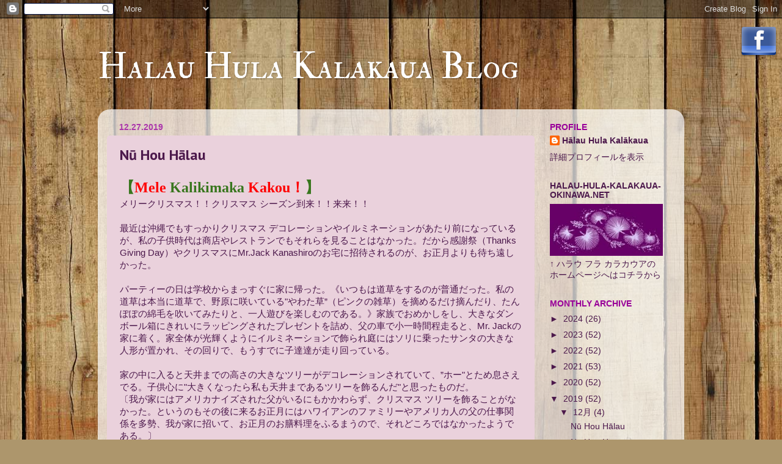

--- FILE ---
content_type: text/html; charset=UTF-8
request_url: https://halau-hula-kalakaua.blogspot.com/2019/
body_size: 31612
content:
<!DOCTYPE html>
<html class='v2' dir='ltr' lang='ja'>
<head>
<link href='https://www.blogger.com/static/v1/widgets/335934321-css_bundle_v2.css' rel='stylesheet' type='text/css'/>
<meta content='width=1100' name='viewport'/>
<meta content='text/html; charset=UTF-8' http-equiv='Content-Type'/>
<meta content='blogger' name='generator'/>
<link href='https://halau-hula-kalakaua.blogspot.com/favicon.ico' rel='icon' type='image/x-icon'/>
<link href='https://halau-hula-kalakaua.blogspot.com/2019/' rel='canonical'/>
<link rel="alternate" type="application/atom+xml" title="Halau Hula Kalakaua Blog - Atom" href="https://halau-hula-kalakaua.blogspot.com/feeds/posts/default" />
<link rel="alternate" type="application/rss+xml" title="Halau Hula Kalakaua Blog - RSS" href="https://halau-hula-kalakaua.blogspot.com/feeds/posts/default?alt=rss" />
<link rel="service.post" type="application/atom+xml" title="Halau Hula Kalakaua Blog - Atom" href="https://www.blogger.com/feeds/8287093247770411161/posts/default" />
<!--Can't find substitution for tag [blog.ieCssRetrofitLinks]-->
<meta content='https://halau-hula-kalakaua.blogspot.com/2019/' property='og:url'/>
<meta content='Halau Hula Kalakaua Blog' property='og:title'/>
<meta content='' property='og:description'/>
<title>Halau Hula Kalakaua Blog: 2019</title>
<style type='text/css'>@font-face{font-family:'IM Fell Double Pica SC';font-style:normal;font-weight:400;font-display:swap;src:url(//fonts.gstatic.com/s/imfelldoublepicasc/v21/neIazDmuiMkFo6zj_sHpQ8teNbWlwBB_hXjJ0YoOe5m1ZGk.woff2)format('woff2');unicode-range:U+0000-00FF,U+0131,U+0152-0153,U+02BB-02BC,U+02C6,U+02DA,U+02DC,U+0304,U+0308,U+0329,U+2000-206F,U+20AC,U+2122,U+2191,U+2193,U+2212,U+2215,U+FEFF,U+FFFD;}@font-face{font-family:'PT Sans';font-style:normal;font-weight:700;font-display:swap;src:url(//fonts.gstatic.com/s/ptsans/v18/jizfRExUiTo99u79B_mh0OOtLR8a8zILig.woff2)format('woff2');unicode-range:U+0460-052F,U+1C80-1C8A,U+20B4,U+2DE0-2DFF,U+A640-A69F,U+FE2E-FE2F;}@font-face{font-family:'PT Sans';font-style:normal;font-weight:700;font-display:swap;src:url(//fonts.gstatic.com/s/ptsans/v18/jizfRExUiTo99u79B_mh0OqtLR8a8zILig.woff2)format('woff2');unicode-range:U+0301,U+0400-045F,U+0490-0491,U+04B0-04B1,U+2116;}@font-face{font-family:'PT Sans';font-style:normal;font-weight:700;font-display:swap;src:url(//fonts.gstatic.com/s/ptsans/v18/jizfRExUiTo99u79B_mh0OCtLR8a8zILig.woff2)format('woff2');unicode-range:U+0100-02BA,U+02BD-02C5,U+02C7-02CC,U+02CE-02D7,U+02DD-02FF,U+0304,U+0308,U+0329,U+1D00-1DBF,U+1E00-1E9F,U+1EF2-1EFF,U+2020,U+20A0-20AB,U+20AD-20C0,U+2113,U+2C60-2C7F,U+A720-A7FF;}@font-face{font-family:'PT Sans';font-style:normal;font-weight:700;font-display:swap;src:url(//fonts.gstatic.com/s/ptsans/v18/jizfRExUiTo99u79B_mh0O6tLR8a8zI.woff2)format('woff2');unicode-range:U+0000-00FF,U+0131,U+0152-0153,U+02BB-02BC,U+02C6,U+02DA,U+02DC,U+0304,U+0308,U+0329,U+2000-206F,U+20AC,U+2122,U+2191,U+2193,U+2212,U+2215,U+FEFF,U+FFFD;}</style>
<style id='page-skin-1' type='text/css'><!--
/*-----------------------------------------------
Blogger Template Style
Name:     Picture Window
Designer: Blogger
URL:      www.blogger.com
----------------------------------------------- */
/* Content
----------------------------------------------- */
body {
font: normal normal 15px Verdana, Geneva, sans-serif;
color: #4c194c;
background: #ad966c url(//themes.googleusercontent.com/image?id=1ZygE97_U_mmMOtoTGkMZll-JNbyfsqhAUw6zsMRGgk4ZzWbQsBOLV5GkQDV8YuZ0THk0) repeat scroll top center /* Credit: andynwt (http://www.istockphoto.com/googleimages.php?id=8047432&platform=blogger) */;
}
html body .region-inner {
min-width: 0;
max-width: 100%;
width: auto;
}
.content-outer {
font-size: 90%;
}
a:link {
text-decoration:none;
color: #4c194c;
}
a:visited {
text-decoration:none;
color: #722572;
}
a:hover {
text-decoration:underline;
color: #994c99;
}
.content-outer {
background: transparent none repeat scroll top left;
-moz-border-radius: 0;
-webkit-border-radius: 0;
-goog-ms-border-radius: 0;
border-radius: 0;
-moz-box-shadow: 0 0 0 rgba(0, 0, 0, .15);
-webkit-box-shadow: 0 0 0 rgba(0, 0, 0, .15);
-goog-ms-box-shadow: 0 0 0 rgba(0, 0, 0, .15);
box-shadow: 0 0 0 rgba(0, 0, 0, .15);
margin: 20px auto;
}
.content-inner {
padding: 0;
}
/* Header
----------------------------------------------- */
.header-outer {
background: transparent none repeat-x scroll top left;
_background-image: none;
color: #ffffff;
-moz-border-radius: 0;
-webkit-border-radius: 0;
-goog-ms-border-radius: 0;
border-radius: 0;
}
.Header img, .Header #header-inner {
-moz-border-radius: 0;
-webkit-border-radius: 0;
-goog-ms-border-radius: 0;
border-radius: 0;
}
.header-inner .Header .titlewrapper,
.header-inner .Header .descriptionwrapper {
padding-left: 0;
padding-right: 0;
}
.Header h1 {
font: normal normal 60px IM Fell Double Pica SC;
text-shadow: 1px 1px 3px rgba(0, 0, 0, 0.3);
}
.Header h1 a {
color: #ffffff;
}
.Header .description {
font-size: 130%;
}
/* Tabs
----------------------------------------------- */
.tabs-inner {
margin: .5em 20px 0;
padding: 0;
}
.tabs-inner .section {
margin: 0;
}
.tabs-inner .widget ul {
padding: 0;
background: transparent none repeat scroll bottom;
-moz-border-radius: 0;
-webkit-border-radius: 0;
-goog-ms-border-radius: 0;
border-radius: 0;
}
.tabs-inner .widget li {
border: none;
}
.tabs-inner .widget li a {
display: inline-block;
padding: .5em 1em;
margin-right: .25em;
color: #996666;
font: normal normal 15px Verdana, Geneva, sans-serif;
-moz-border-radius: 10px 10px 0 0;
-webkit-border-top-left-radius: 10px;
-webkit-border-top-right-radius: 10px;
-goog-ms-border-radius: 10px 10px 0 0;
border-radius: 10px 10px 0 0;
background: transparent url(https://resources.blogblog.com/blogblog/data/1kt/transparent/black50.png) repeat scroll top left;
border-right: 1px solid transparent;
}
.tabs-inner .widget li:first-child a {
padding-left: 1.25em;
-moz-border-radius-topleft: 10px;
-moz-border-radius-bottomleft: 0;
-webkit-border-top-left-radius: 10px;
-webkit-border-bottom-left-radius: 0;
-goog-ms-border-top-left-radius: 10px;
-goog-ms-border-bottom-left-radius: 0;
border-top-left-radius: 10px;
border-bottom-left-radius: 0;
}
.tabs-inner .widget li.selected a,
.tabs-inner .widget li a:hover {
position: relative;
z-index: 1;
background: transparent url(https://resources.blogblog.com/blogblog/data/1kt/transparent/white80.png) repeat scroll bottom;
color: #996666;
-moz-box-shadow: 0 0 3px rgba(0, 0, 0, .15);
-webkit-box-shadow: 0 0 3px rgba(0, 0, 0, .15);
-goog-ms-box-shadow: 0 0 3px rgba(0, 0, 0, .15);
box-shadow: 0 0 3px rgba(0, 0, 0, .15);
}
/* Headings
----------------------------------------------- */
h2 {
font: normal bold 100% Verdana, Geneva, sans-serif;
text-transform: uppercase;
color: #990099;
margin: .5em 0;
}
/* Main
----------------------------------------------- */
.main-outer {
background: transparent url(https://resources.blogblog.com/blogblog/data/1kt/transparent/white80.png) repeat scroll top left;
-moz-border-radius: 20px 20px 0 0;
-webkit-border-top-left-radius: 20px;
-webkit-border-top-right-radius: 20px;
-webkit-border-bottom-left-radius: 0;
-webkit-border-bottom-right-radius: 0;
-goog-ms-border-radius: 20px 20px 0 0;
border-radius: 20px 20px 0 0;
-moz-box-shadow: 0 1px 3px rgba(0, 0, 0, .15);
-webkit-box-shadow: 0 1px 3px rgba(0, 0, 0, .15);
-goog-ms-box-shadow: 0 1px 3px rgba(0, 0, 0, .15);
box-shadow: 0 1px 3px rgba(0, 0, 0, .15);
}
.main-inner {
padding: 15px 20px 20px;
}
.main-inner .column-center-inner {
padding: 0 0;
}
.main-inner .column-left-inner {
padding-left: 0;
}
.main-inner .column-right-inner {
padding-right: 0;
}
/* Posts
----------------------------------------------- */
h3.post-title {
margin: 0;
font: normal bold 24px PT Sans;
}
.comments h4 {
margin: 1em 0 0;
font: normal bold 24px PT Sans;
}
.date-header span {
color: #ab37ab;
}
.post-outer {
background-color: #ead1dc;
border: solid 1px transparent;
-moz-border-radius: 5px;
-webkit-border-radius: 5px;
border-radius: 5px;
-goog-ms-border-radius: 5px;
padding: 15px 20px;
margin: 0 -20px 20px;
}
.post-body {
line-height: 1.4;
font-size: 110%;
position: relative;
}
.post-header {
margin: 0 0 1.5em;
color: #727272;
line-height: 1.6;
}
.post-footer {
margin: .5em 0 0;
color: #727272;
line-height: 1.6;
}
#blog-pager {
font-size: 140%
}
#comments .comment-author {
padding-top: 1.5em;
border-top: dashed 1px #ccc;
border-top: dashed 1px rgba(128, 128, 128, .5);
background-position: 0 1.5em;
}
#comments .comment-author:first-child {
padding-top: 0;
border-top: none;
}
.avatar-image-container {
margin: .2em 0 0;
}
/* Comments
----------------------------------------------- */
.comments .comments-content .icon.blog-author {
background-repeat: no-repeat;
background-image: url([data-uri]);
}
.comments .comments-content .loadmore a {
border-top: 1px solid #994c99;
border-bottom: 1px solid #994c99;
}
.comments .continue {
border-top: 2px solid #994c99;
}
/* Widgets
----------------------------------------------- */
.widget ul, .widget #ArchiveList ul.flat {
padding: 0;
list-style: none;
}
.widget ul li, .widget #ArchiveList ul.flat li {
border-top: dashed 1px #ccc;
border-top: dashed 1px rgba(128, 128, 128, .5);
}
.widget ul li:first-child, .widget #ArchiveList ul.flat li:first-child {
border-top: none;
}
.widget .post-body ul {
list-style: disc;
}
.widget .post-body ul li {
border: none;
}
/* Footer
----------------------------------------------- */
.footer-outer {
color:#727272;
background: transparent url(https://resources.blogblog.com/blogblog/data/1kt/transparent/black50.png) repeat scroll top left;
-moz-border-radius: 0 0 20px 20px;
-webkit-border-top-left-radius: 0;
-webkit-border-top-right-radius: 0;
-webkit-border-bottom-left-radius: 20px;
-webkit-border-bottom-right-radius: 20px;
-goog-ms-border-radius: 0 0 20px 20px;
border-radius: 0 0 20px 20px;
-moz-box-shadow: 0 1px 3px rgba(0, 0, 0, .15);
-webkit-box-shadow: 0 1px 3px rgba(0, 0, 0, .15);
-goog-ms-box-shadow: 0 1px 3px rgba(0, 0, 0, .15);
box-shadow: 0 1px 3px rgba(0, 0, 0, .15);
}
.footer-inner {
padding: 10px 20px 20px;
}
.footer-outer a {
color: #727272;
}
.footer-outer a:visited {
color: #727272;
}
.footer-outer a:hover {
color: #996666;
}
.footer-outer .widget h2 {
color: #1a2a1a;
}
/* Mobile
----------------------------------------------- */
html body.mobile {
height: auto;
}
html body.mobile {
min-height: 480px;
background-size: 100% auto;
}
.mobile .body-fauxcolumn-outer {
background: transparent none repeat scroll top left;
}
html .mobile .mobile-date-outer, html .mobile .blog-pager {
border-bottom: none;
background: transparent url(https://resources.blogblog.com/blogblog/data/1kt/transparent/white80.png) repeat scroll top left;
margin-bottom: 10px;
}
.mobile .date-outer {
background: transparent url(https://resources.blogblog.com/blogblog/data/1kt/transparent/white80.png) repeat scroll top left;
}
.mobile .header-outer, .mobile .main-outer,
.mobile .post-outer, .mobile .footer-outer {
-moz-border-radius: 0;
-webkit-border-radius: 0;
-goog-ms-border-radius: 0;
border-radius: 0;
}
.mobile .content-outer,
.mobile .main-outer,
.mobile .post-outer {
background: inherit;
border: none;
}
.mobile .content-outer {
font-size: 100%;
}
.mobile-link-button {
background-color: #4c194c;
}
.mobile-link-button a:link, .mobile-link-button a:visited {
color: #ead1dc;
}
.mobile-index-contents {
color: #4c194c;
}
.mobile .tabs-inner .PageList .widget-content {
background: transparent url(https://resources.blogblog.com/blogblog/data/1kt/transparent/white80.png) repeat scroll bottom;
color: #996666;
}
.mobile .tabs-inner .PageList .widget-content .pagelist-arrow {
border-left: 1px solid transparent;
}
body {
font-family: Verdana, Arial, 'ヒラギノ角ゴ Pro W3', 'Hiragino Kaku Gothic Pro', 'メイリオ', Meiryo, Osaka, 'ＭＳ Ｐゴシック', 'MS PGothic', sans-serif;}
--></style>
<style id='template-skin-1' type='text/css'><!--
body {
min-width: 960px;
}
.content-outer, .content-fauxcolumn-outer, .region-inner {
min-width: 960px;
max-width: 960px;
_width: 960px;
}
.main-inner .columns {
padding-left: 0px;
padding-right: 230px;
}
.main-inner .fauxcolumn-center-outer {
left: 0px;
right: 230px;
/* IE6 does not respect left and right together */
_width: expression(this.parentNode.offsetWidth -
parseInt("0px") -
parseInt("230px") + 'px');
}
.main-inner .fauxcolumn-left-outer {
width: 0px;
}
.main-inner .fauxcolumn-right-outer {
width: 230px;
}
.main-inner .column-left-outer {
width: 0px;
right: 100%;
margin-left: -0px;
}
.main-inner .column-right-outer {
width: 230px;
margin-right: -230px;
}
#layout {
min-width: 0;
}
#layout .content-outer {
min-width: 0;
width: 800px;
}
#layout .region-inner {
min-width: 0;
width: auto;
}
body#layout div.add_widget {
padding: 8px;
}
body#layout div.add_widget a {
margin-left: 32px;
}
--></style>
<style>
    body {background-image:url(\/\/themes.googleusercontent.com\/image?id=1ZygE97_U_mmMOtoTGkMZll-JNbyfsqhAUw6zsMRGgk4ZzWbQsBOLV5GkQDV8YuZ0THk0);}
    
@media (max-width: 200px) { body {background-image:url(\/\/themes.googleusercontent.com\/image?id=1ZygE97_U_mmMOtoTGkMZll-JNbyfsqhAUw6zsMRGgk4ZzWbQsBOLV5GkQDV8YuZ0THk0&options=w200);}}
@media (max-width: 400px) and (min-width: 201px) { body {background-image:url(\/\/themes.googleusercontent.com\/image?id=1ZygE97_U_mmMOtoTGkMZll-JNbyfsqhAUw6zsMRGgk4ZzWbQsBOLV5GkQDV8YuZ0THk0&options=w400);}}
@media (max-width: 800px) and (min-width: 401px) { body {background-image:url(\/\/themes.googleusercontent.com\/image?id=1ZygE97_U_mmMOtoTGkMZll-JNbyfsqhAUw6zsMRGgk4ZzWbQsBOLV5GkQDV8YuZ0THk0&options=w800);}}
@media (max-width: 1200px) and (min-width: 801px) { body {background-image:url(\/\/themes.googleusercontent.com\/image?id=1ZygE97_U_mmMOtoTGkMZll-JNbyfsqhAUw6zsMRGgk4ZzWbQsBOLV5GkQDV8YuZ0THk0&options=w1200);}}
/* Last tag covers anything over one higher than the previous max-size cap. */
@media (min-width: 1201px) { body {background-image:url(\/\/themes.googleusercontent.com\/image?id=1ZygE97_U_mmMOtoTGkMZll-JNbyfsqhAUw6zsMRGgk4ZzWbQsBOLV5GkQDV8YuZ0THk0&options=w1600);}}
  </style>
<link href='https://www.blogger.com/dyn-css/authorization.css?targetBlogID=8287093247770411161&amp;zx=a5d8fe95-6454-4daf-8374-ffaa8d6a1c94' media='none' onload='if(media!=&#39;all&#39;)media=&#39;all&#39;' rel='stylesheet'/><noscript><link href='https://www.blogger.com/dyn-css/authorization.css?targetBlogID=8287093247770411161&amp;zx=a5d8fe95-6454-4daf-8374-ffaa8d6a1c94' rel='stylesheet'/></noscript>
<meta name='google-adsense-platform-account' content='ca-host-pub-1556223355139109'/>
<meta name='google-adsense-platform-domain' content='blogspot.com'/>

</head>
<body class='loading variant-open'>
<div class='navbar section' id='navbar' name='Navbar'><div class='widget Navbar' data-version='1' id='Navbar1'><script type="text/javascript">
    function setAttributeOnload(object, attribute, val) {
      if(window.addEventListener) {
        window.addEventListener('load',
          function(){ object[attribute] = val; }, false);
      } else {
        window.attachEvent('onload', function(){ object[attribute] = val; });
      }
    }
  </script>
<div id="navbar-iframe-container"></div>
<script type="text/javascript" src="https://apis.google.com/js/platform.js"></script>
<script type="text/javascript">
      gapi.load("gapi.iframes:gapi.iframes.style.bubble", function() {
        if (gapi.iframes && gapi.iframes.getContext) {
          gapi.iframes.getContext().openChild({
              url: 'https://www.blogger.com/navbar/8287093247770411161?origin\x3dhttps://halau-hula-kalakaua.blogspot.com',
              where: document.getElementById("navbar-iframe-container"),
              id: "navbar-iframe"
          });
        }
      });
    </script><script type="text/javascript">
(function() {
var script = document.createElement('script');
script.type = 'text/javascript';
script.src = '//pagead2.googlesyndication.com/pagead/js/google_top_exp.js';
var head = document.getElementsByTagName('head')[0];
if (head) {
head.appendChild(script);
}})();
</script>
</div></div>
<div class='body-fauxcolumns'>
<div class='fauxcolumn-outer body-fauxcolumn-outer'>
<div class='cap-top'>
<div class='cap-left'></div>
<div class='cap-right'></div>
</div>
<div class='fauxborder-left'>
<div class='fauxborder-right'></div>
<div class='fauxcolumn-inner'>
</div>
</div>
<div class='cap-bottom'>
<div class='cap-left'></div>
<div class='cap-right'></div>
</div>
</div>
</div>
<div class='content'>
<div class='content-fauxcolumns'>
<div class='fauxcolumn-outer content-fauxcolumn-outer'>
<div class='cap-top'>
<div class='cap-left'></div>
<div class='cap-right'></div>
</div>
<div class='fauxborder-left'>
<div class='fauxborder-right'></div>
<div class='fauxcolumn-inner'>
</div>
</div>
<div class='cap-bottom'>
<div class='cap-left'></div>
<div class='cap-right'></div>
</div>
</div>
</div>
<div class='content-outer'>
<div class='content-cap-top cap-top'>
<div class='cap-left'></div>
<div class='cap-right'></div>
</div>
<div class='fauxborder-left content-fauxborder-left'>
<div class='fauxborder-right content-fauxborder-right'></div>
<div class='content-inner'>
<header>
<div class='header-outer'>
<div class='header-cap-top cap-top'>
<div class='cap-left'></div>
<div class='cap-right'></div>
</div>
<div class='fauxborder-left header-fauxborder-left'>
<div class='fauxborder-right header-fauxborder-right'></div>
<div class='region-inner header-inner'>
<div class='header section' id='header' name='ヘッダー'><div class='widget Header' data-version='1' id='Header1'>
<div id='header-inner'>
<div class='titlewrapper'>
<h1 class='title'>
<a href='https://halau-hula-kalakaua.blogspot.com/'>
Halau Hula Kalakaua Blog
</a>
</h1>
</div>
<div class='descriptionwrapper'>
<p class='description'><span>
</span></p>
</div>
</div>
</div></div>
</div>
</div>
<div class='header-cap-bottom cap-bottom'>
<div class='cap-left'></div>
<div class='cap-right'></div>
</div>
</div>
</header>
<div class='tabs-outer'>
<div class='tabs-cap-top cap-top'>
<div class='cap-left'></div>
<div class='cap-right'></div>
</div>
<div class='fauxborder-left tabs-fauxborder-left'>
<div class='fauxborder-right tabs-fauxborder-right'></div>
<div class='region-inner tabs-inner'>
<div class='tabs section' id='crosscol' name='Cross-Column'><div class='widget HTML' data-version='1' id='HTML1'>
<div class='widget-content'>
<style>
.btsnts-flt-wdt{
position:fixed;
right:5px;
top:5%;
}
.btsnts-flt-wdt img{
float:right;
clear:right;
margin:1px;
-webkit-transition: all .0s ease-in-out;
-moz-transition: all .2s ease-in-out;
-o-transition: all .2s ease-in-out;
transition: all .2s ease-in-out;
}
.btsnts-flt-wdt img:hover{
-moz-transform: scale(1.2) rotate(6deg);
-webkit-transform: scale(1.2) rotate(6deg);
-o-transform: scale(1.2) rotate(6deg);
-ms-transform: scale(1.2) rotate(6deg);
transform: scale(1.2) rotate(6deg);
}
</style>
<!-- btsnts.blogspot.com -->
<div class="btsnts-flt-wdt">
<!-- Facebook -->
<a href="https://www.facebook.com/HalauHulaKalakauaOkinawa" title="Join me on Facebook" target="_blank"><img alt="Join me on Facebook" src="https://blogger.googleusercontent.com/img/b/R29vZ2xl/AVvXsEgbNhhT5F71dqQGWaXxcLGI0a9g446r5Npi0V1jvxkz2gHUFkjGTB0EZ1WGNe7aiZxr3ddsCG1776R4wS2p_EaNpikwSHV9NYc9RpMpFl26Iy11-p1xGOJVYHEduJ_UI01mt-mQbHd5-HI/s1600/facebook.png" /></a>
</div>
<!-- End -->
</div>
<div class='clear'></div>
</div></div>
<div class='tabs no-items section' id='crosscol-overflow' name='Cross-Column 2'></div>
</div>
</div>
<div class='tabs-cap-bottom cap-bottom'>
<div class='cap-left'></div>
<div class='cap-right'></div>
</div>
</div>
<div class='main-outer'>
<div class='main-cap-top cap-top'>
<div class='cap-left'></div>
<div class='cap-right'></div>
</div>
<div class='fauxborder-left main-fauxborder-left'>
<div class='fauxborder-right main-fauxborder-right'></div>
<div class='region-inner main-inner'>
<div class='columns fauxcolumns'>
<div class='fauxcolumn-outer fauxcolumn-center-outer'>
<div class='cap-top'>
<div class='cap-left'></div>
<div class='cap-right'></div>
</div>
<div class='fauxborder-left'>
<div class='fauxborder-right'></div>
<div class='fauxcolumn-inner'>
</div>
</div>
<div class='cap-bottom'>
<div class='cap-left'></div>
<div class='cap-right'></div>
</div>
</div>
<div class='fauxcolumn-outer fauxcolumn-left-outer'>
<div class='cap-top'>
<div class='cap-left'></div>
<div class='cap-right'></div>
</div>
<div class='fauxborder-left'>
<div class='fauxborder-right'></div>
<div class='fauxcolumn-inner'>
</div>
</div>
<div class='cap-bottom'>
<div class='cap-left'></div>
<div class='cap-right'></div>
</div>
</div>
<div class='fauxcolumn-outer fauxcolumn-right-outer'>
<div class='cap-top'>
<div class='cap-left'></div>
<div class='cap-right'></div>
</div>
<div class='fauxborder-left'>
<div class='fauxborder-right'></div>
<div class='fauxcolumn-inner'>
</div>
</div>
<div class='cap-bottom'>
<div class='cap-left'></div>
<div class='cap-right'></div>
</div>
</div>
<!-- corrects IE6 width calculation -->
<div class='columns-inner'>
<div class='column-center-outer'>
<div class='column-center-inner'>
<div class='main section' id='main' name='メイン'><div class='widget Blog' data-version='1' id='Blog1'>
<div class='blog-posts hfeed'>

          <div class="date-outer">
        
<h2 class='date-header'><span>12.27.2019</span></h2>

          <div class="date-posts">
        
<div class='post-outer'>
<div class='post hentry uncustomized-post-template' itemprop='blogPost' itemscope='itemscope' itemtype='http://schema.org/BlogPosting'>
<meta content='https://blogger.googleusercontent.com/img/b/R29vZ2xl/AVvXsEjQvQAVe0a1BQK5ldk9mIVm8IETBH5ptf2GsxFcX3L9ciY8VTvbTpzExOCfXPGdvz2YBkFE-galJtkIs4pqahspvdKwEA0-jjfq6siBQXLEnYTkWRxSjrXH_LCwmm0WHz7thdB_7LXrgZle/s640/DSC_4472.jpg' itemprop='image_url'/>
<meta content='8287093247770411161' itemprop='blogId'/>
<meta content='8384223535358923431' itemprop='postId'/>
<a name='8384223535358923431'></a>
<h3 class='post-title entry-title' itemprop='name'>
<a href='https://halau-hula-kalakaua.blogspot.com/2019/12/nu-hou-halau_27.html'>Nu&#772; Hou Ha&#772;lau</a>
</h3>
<div class='post-header'>
<div class='post-header-line-1'></div>
</div>
<div class='post-body entry-content' id='post-body-8384223535358923431' itemprop='description articleBody'>
<span style="color: red;"><span style="font-size: x-large;"><b><span style="font-family: &quot;georgia&quot; , &quot;times new roman&quot; , serif;"><span style="color: #38761d;">&#12304;</span>Mele <span style="color: #38761d;">Kalikimaka</span> Kakou&#65281;<span style="color: #38761d;">&#12305;</span></span></b></span></span><br />
メリークリスマス&#65281;&#65281;クリスマス シーズン到来&#65281;&#65281;来来&#65281;&#65281;<br />
<br />
最近は沖縄でもすっかりクリスマス デコレーションやイルミネーションがあたり前になっているが&#12289;私の子供時代は商店やレストランでもそれらを見ることはなかった&#12290;だから感謝祭&#65288;Thanks Giving Day&#65289;やクリスマスにMr.Jack Kanashiroのお宅に招待されるのが&#12289;お正月よりも待ち遠しかった&#12290;<br />
<br />
パーティーの日は学校からまっすぐに家に帰った&#12290;&#12298;いつもは道草をするのが普通だった&#12290;私の道草は本当に道草で&#12289;野原に咲いている"やわた草&#8221;&#65288;ピンクの雑草&#65289;を摘めるだけ摘んだり&#12289;たんぽぽの綿毛を吹いてみたりと&#12289;一人遊びを楽しむのである&#12290;&#12299;家族でおめかしをし&#12289;大きなダンボール箱にきれいにラッピングされたプレゼントを詰め&#12289;父の車で小一時間程走ると&#12289;Mr. Jackの家に着く&#12290;家全体が光輝くようにイルミネーションで飾られ庭にはソリに乗ったサンタの大きな人形が置かれ&#12289;その回りで&#12289;もうすでに子達達が走り回っている&#12290;<br />
<br />
家の中に入ると天井までの高さの大きなツリーがデコレーションされていて&#12289;&#8221;ホー"とため息さえでる&#12290;子供心に"大きくなったら私も天井まであるツリーを飾るんだ"と思ったものだ&#12290;<br />
&#12308;我が家にはアメリカナイズされた父がいるにもかかわらず&#12289;クリスマス ツリーを飾ることがなかった&#12290;というのもその後に来るお正月にはハワイアンのファミリーやアメリカ人の父の仕事関係を多勢&#12289;我が家に招いて&#12289;お正月のお膳料理をふるまうので&#12289;それどころではなかったようである&#12290;&#12309;<br />
<br />
さてハワイアンの主婦達はキッチンに集って&#12289;それぞれ持ちよってきたお料理をお皿に並べたり&#12289;飲み物の準備をしながらペちゃくちゃと楽しそうにしていて&#12289;御主人様達はラナイでウクレレを弾いて歌ったり&#12289;お酒を飲みながらこれまたおしゃべりに花を咲かせている&#12290;子供達は皆庭に出て&#12289;なぜか走り回って遊ぶのだ&#12290;私はJackの長女ジョェーンちゃんが大好きで&#12289;彼女の部屋で彼女と一緒にお人形遊びをするのが常だった&#12290;そのうちJackの奥様が"Dinner is ready."という声で&#12289;大人も子供もリビングルームに集まり&#12289;Kitchenの大テーブルの上に用意されたお料理をバフェ スタイルで取り&#12289;好きな場所に腰かけいただくのだ&#12290;お食事が終ると叔父様方がまたウクレレを手に唄い出す&#12290;するとジョェーンちゃんがきれいなHulaを踊る&#12290;私も日曜日ごとにHulaを習いに行かされていたが&#12289;嫌いで嫌いで仕方がなかった&#12290;<br />
<br />
だからジョェーンが踊り出すと&#65288;見るのは好きだった&#65289;私の番がくるとイヤなので&#12289;すぐトイレにたった&#12290;(Jackの家のトイレはジュータンが張られ&#12289;良い香りがしてとってもきれいだったから&#12289;洗面台の上のきれいなカーブのついた鏡でいろんな顔をして遊んでいた&#12290;<br />
<br />
さてウクレレの音がやんだらプレゼントをもらえるから&#12289;いそいでリビングに戻る&#12290;<br />
きれいな光択のあるラッピング用紙と大きなゴールドのリボンがついた箱に私の名前が書いてあった&#12290;集った子供達は皆キラキラと目を輝かせ&#12289;ホッペを真っ赤に上気させ&#65288;もっともあんなに走り回っていたらねえ&#12316;&#65289;&#12289;それぞれのプレゼントをふってみたり&#12289;大事そうに抱えていたりする&#12290;<br />
そしてパーティーは終り&#12289;帰りの車の中では寝ちゃうので&#12289;プレゼントは次の日の朝開けるのが常だった&#12290;今でもシナモンの香りでこの思いが瞬時によみがえる&#12290;<br />
<br />
さて神奈川にいるマリコから&#12289;今年も立体のカードが届いた&#12290;<br />
昨年のカードも今年のカードも玄関のリースの下に飾ろう&#65281;&#65281;<br />
カードのメッセージも嬉しい内容だった&#12290;マリコありがとう&#12290;<br />
<b><span style="color: #cc0000;"><i><span style="color: #38761d;">Mele Kalikimaka</span> ia 'oe e Mariko&#65281;&#65281;</i></span></b><br />
<br />
<div class="separator" style="clear: both; text-align: center;">
<a href="https://blogger.googleusercontent.com/img/b/R29vZ2xl/AVvXsEjQvQAVe0a1BQK5ldk9mIVm8IETBH5ptf2GsxFcX3L9ciY8VTvbTpzExOCfXPGdvz2YBkFE-galJtkIs4pqahspvdKwEA0-jjfq6siBQXLEnYTkWRxSjrXH_LCwmm0WHz7thdB_7LXrgZle/s1600/DSC_4472.jpg" imageanchor="1" style="margin-left: 1em; margin-right: 1em;"><img border="0" data-original-height="1200" data-original-width="1600" height="480" src="https://blogger.googleusercontent.com/img/b/R29vZ2xl/AVvXsEjQvQAVe0a1BQK5ldk9mIVm8IETBH5ptf2GsxFcX3L9ciY8VTvbTpzExOCfXPGdvz2YBkFE-galJtkIs4pqahspvdKwEA0-jjfq6siBQXLEnYTkWRxSjrXH_LCwmm0WHz7thdB_7LXrgZle/s640/DSC_4472.jpg" width="640" /></a></div>
<br />
<br />
NLの我が家の玄関ドアにも大きなリースをかけて&#12289;&#8220;サンタさん来てネ"<br />
<span style="color: #cc0000;"><i><b>&#8220;E Komo Mai &#65281;&#65281;&#8221;</b></i></span><br />
<br />
<div class="separator" style="clear: both; text-align: center;">
<a href="https://blogger.googleusercontent.com/img/b/R29vZ2xl/AVvXsEjPUffxGGQakI3lmQMGK8OuJAWdONxCcdW5gwpZk7ChU5pZ7LpB2H1xI3ICASL7QNIqBBplVGfToqyiaUYXByZFmknJZ-b3XNMAq3iS0g4w7uy86qlMr2mXLzy88ciY2nh-WtJQiezxM9cF/s1600/DSC_4471.jpg" imageanchor="1" style="margin-left: 1em; margin-right: 1em;"><img border="0" data-original-height="1600" data-original-width="1200" height="640" src="https://blogger.googleusercontent.com/img/b/R29vZ2xl/AVvXsEjPUffxGGQakI3lmQMGK8OuJAWdONxCcdW5gwpZk7ChU5pZ7LpB2H1xI3ICASL7QNIqBBplVGfToqyiaUYXByZFmknJZ-b3XNMAq3iS0g4w7uy86qlMr2mXLzy88ciY2nh-WtJQiezxM9cF/s640/DSC_4471.jpg" width="480" /></a></div>
<br />
ドアを開けても大きなリースでサンタをお出迎え&#65281;&#65281;<br />
<br />
<div class="separator" style="clear: both; text-align: center;">
<a href="https://blogger.googleusercontent.com/img/b/R29vZ2xl/AVvXsEiRaBBU8oFi_PMQAqIOZMAczJvM5GeDu2mhPWIxqO8ucH7S7cec9X9xtcCsCuj5iM2PNlOTFNHZZnF6scZmcu3fdqMIQvcWdfOeEzRkZPROcu1sNLjpZ0bpaqWqL9RNICttw_-LFgGktvtf/s1600/DSC_4438.jpg" imageanchor="1" style="margin-left: 1em; margin-right: 1em;"><img border="0" data-original-height="1600" data-original-width="1200" height="640" src="https://blogger.googleusercontent.com/img/b/R29vZ2xl/AVvXsEiRaBBU8oFi_PMQAqIOZMAczJvM5GeDu2mhPWIxqO8ucH7S7cec9X9xtcCsCuj5iM2PNlOTFNHZZnF6scZmcu3fdqMIQvcWdfOeEzRkZPROcu1sNLjpZ0bpaqWqL9RNICttw_-LFgGktvtf/s640/DSC_4438.jpg" width="480" /></a></div>
<br />
Hālauにも大きなリースが点灯中&#65281;&#65281;<br />
<br />
<div class="separator" style="clear: both; text-align: center;">
<a href="https://blogger.googleusercontent.com/img/b/R29vZ2xl/AVvXsEgAQLG4ddtxM8Na2_wtgDIj0AQWLwf1VRIw2V1bVinmzUQ4gojrGidI_9XbjGDpSJMR1zGY00pPnUkDwi8S3Yb8NZpuws0rObsnMGBslD5LR4dvi38IFmNr3W078-S4xdY0L1bTGywqEzNH/s1600/DSC_4437.jpg" imageanchor="1" style="margin-left: 1em; margin-right: 1em;"><img border="0" data-original-height="1600" data-original-width="1200" height="640" src="https://blogger.googleusercontent.com/img/b/R29vZ2xl/AVvXsEgAQLG4ddtxM8Na2_wtgDIj0AQWLwf1VRIw2V1bVinmzUQ4gojrGidI_9XbjGDpSJMR1zGY00pPnUkDwi8S3Yb8NZpuws0rObsnMGBslD5LR4dvi38IFmNr3W078-S4xdY0L1bTGywqEzNH/s640/DSC_4437.jpg" width="480" /></a></div>
<br />
御近所さんもきれいに飾りつけ&#65281;&#65281;<br />
<br />
<div class="separator" style="clear: both; text-align: center;">
<a href="https://blogger.googleusercontent.com/img/b/R29vZ2xl/AVvXsEgdIGEIdSCK-nj6q7EnxVzmThARhgFBe5AQ2UHguIahqXBYJ9HIOAS3CqAm249a4jJfZMk5ffPHUYykvklI9jmdkTakRVcv-0NbfSuhVp0GnTfOPttDi977f2q56gDegsV8f_FIILEGToFL/s1600/DSC_4461.jpg" imageanchor="1" style="margin-left: 1em; margin-right: 1em;"><img border="0" data-original-height="1200" data-original-width="1600" height="480" src="https://blogger.googleusercontent.com/img/b/R29vZ2xl/AVvXsEgdIGEIdSCK-nj6q7EnxVzmThARhgFBe5AQ2UHguIahqXBYJ9HIOAS3CqAm249a4jJfZMk5ffPHUYykvklI9jmdkTakRVcv-0NbfSuhVp0GnTfOPttDi977f2q56gDegsV8f_FIILEGToFL/s640/DSC_4461.jpg" width="640" /></a></div>
<br />
<div class="separator" style="clear: both; text-align: center;">
<a href="https://blogger.googleusercontent.com/img/b/R29vZ2xl/AVvXsEh-J8fQmdLWCJBA3f4WY_9V2ciP8YNDWv9bDss4d1pMsK-MWQbHLEqi3fiq_fqtQfV_SeUV9K04GBNAcIyOF6M5UEq2C2pZI9eCWmP770UNMUm3evZW9hbykq8l_9PqpaWS96K56zPcyzsS/s1600/DSC_4470.jpg" imageanchor="1" style="margin-left: 1em; margin-right: 1em;"><img border="0" data-original-height="1200" data-original-width="1600" height="480" src="https://blogger.googleusercontent.com/img/b/R29vZ2xl/AVvXsEh-J8fQmdLWCJBA3f4WY_9V2ciP8YNDWv9bDss4d1pMsK-MWQbHLEqi3fiq_fqtQfV_SeUV9K04GBNAcIyOF6M5UEq2C2pZI9eCWmP770UNMUm3evZW9hbykq8l_9PqpaWS96K56zPcyzsS/s640/DSC_4470.jpg" width="640" /></a></div>
<br />
夜のドライブも楽しくなる&#12290;<br />
<br />
<div class="separator" style="clear: both; text-align: center;">
<a href="https://blogger.googleusercontent.com/img/b/R29vZ2xl/AVvXsEhhbuaVP-r65mAcp_d-ovNlEBg5VZgbFhyphenhyphenKhBJp2Ww3FFtO7ZdrePfKE9wMgNzULOOHnC-9zTMBp-EsInnpNH9kLrF_HjG5fJLnB9okK2lvaLVQ2QEiWpg6sKxjfEb8fDowPFusmcrffmiV/s1600/DSC_4465.jpg" imageanchor="1" style="margin-left: 1em; margin-right: 1em;"><img border="0" data-original-height="1600" data-original-width="1200" height="640" src="https://blogger.googleusercontent.com/img/b/R29vZ2xl/AVvXsEhhbuaVP-r65mAcp_d-ovNlEBg5VZgbFhyphenhyphenKhBJp2Ww3FFtO7ZdrePfKE9wMgNzULOOHnC-9zTMBp-EsInnpNH9kLrF_HjG5fJLnB9okK2lvaLVQ2QEiWpg6sKxjfEb8fDowPFusmcrffmiV/s640/DSC_4465.jpg" width="480" /></a></div>
<br />
<div class="separator" style="clear: both; text-align: center;">
<a href="https://blogger.googleusercontent.com/img/b/R29vZ2xl/AVvXsEgKcutC7jZ9JlT_ccAdzQenaBX-PIpzO4qhbRgqakhXNfTfXmU3DXgwuTixjFDbHMqeABbeuNDhuRfdef4ylM0dY7ogbyZDRpGAFYlmVKaUIOAIWAFLFhNBfv4xKvA4r2W8q5HqPiF7xocS/s1600/DSC_4462.jpg" imageanchor="1" style="margin-left: 1em; margin-right: 1em;"><img border="0" data-original-height="1200" data-original-width="1600" height="480" src="https://blogger.googleusercontent.com/img/b/R29vZ2xl/AVvXsEgKcutC7jZ9JlT_ccAdzQenaBX-PIpzO4qhbRgqakhXNfTfXmU3DXgwuTixjFDbHMqeABbeuNDhuRfdef4ylM0dY7ogbyZDRpGAFYlmVKaUIOAIWAFLFhNBfv4xKvA4r2W8q5HqPiF7xocS/s640/DSC_4462.jpg" width="640" /></a></div>
<br />
<div class="separator" style="clear: both; text-align: center;">
<a href="https://blogger.googleusercontent.com/img/b/R29vZ2xl/AVvXsEgF8vSJMB6RE-SS2Cg-9TY_WgFGnrCYMeVCZynGfUTWPxYGj1Qp3bRbdn8xKQazloCk7mhhvBJJ6bkYoP91rSOvZkRSfp-KfQBLCAxrY_74ZxUkkWUIGoAWE1O8GYa2kxfauS_wpntUigem/s1600/DSC_4433.jpg" imageanchor="1" style="margin-left: 1em; margin-right: 1em;"><img border="0" data-original-height="1200" data-original-width="1600" height="480" src="https://blogger.googleusercontent.com/img/b/R29vZ2xl/AVvXsEgF8vSJMB6RE-SS2Cg-9TY_WgFGnrCYMeVCZynGfUTWPxYGj1Qp3bRbdn8xKQazloCk7mhhvBJJ6bkYoP91rSOvZkRSfp-KfQBLCAxrY_74ZxUkkWUIGoAWE1O8GYa2kxfauS_wpntUigem/s640/DSC_4433.jpg" width="640" /></a></div>
<br />
Hālauの黒板には"Kani Kani Pele (Jingle Bell&#65289;&#8221;と&#8221;Pō la'i E &#65288;Holy Night)が書かれ&#12289;皆で大合唱しているよ&#65281;&#65281;<br />
<br />
<div class="separator" style="clear: both; text-align: center;">
<a href="https://blogger.googleusercontent.com/img/b/R29vZ2xl/AVvXsEj_rAzg-kWS0c3xBemb1ApcvzT-6QilrQAhw1PotuAKbcgk5176FjAmy_6gnRmoEUSRligilAAjYkrQmSnpbhMeYJDln72Gapqnd1WG6PJyAHV57DU1HRfvx3JKp1gWRtEag95sd0Ckk4gj/s1600/DSC_4429.jpg" imageanchor="1" style="margin-left: 1em; margin-right: 1em;"><img border="0" data-original-height="1200" data-original-width="1600" height="480" src="https://blogger.googleusercontent.com/img/b/R29vZ2xl/AVvXsEj_rAzg-kWS0c3xBemb1ApcvzT-6QilrQAhw1PotuAKbcgk5176FjAmy_6gnRmoEUSRligilAAjYkrQmSnpbhMeYJDln72Gapqnd1WG6PJyAHV57DU1HRfvx3JKp1gWRtEag95sd0Ckk4gj/s640/DSC_4429.jpg" width="640" /></a></div>
<br />
レイナとココちゃんがジンジャー クッキーを焼いてもってきてくれた&#12290;<br />
PoliのジンジャーボーイにはMalo&#12289;私のには腰みのとココナッツブラがデコレーションされていた&#12290;<br />
とってもおいしかったよ&#12290;<br />
可愛いいココちゃんからのプレゼントに&#12289;目がハートになっちゃった&#65281;&#65281;<br />
ありがとねココちゃん&#12289;レイナ&#65281;&#65281;<br />
<br />
<div class="separator" style="clear: both; text-align: center;">
<a href="https://blogger.googleusercontent.com/img/b/R29vZ2xl/AVvXsEiE0cLaaT0yVZgBCtvATBvVyPQkLV8ZeQQXWKRlrbGbvL3b_RIaGttcFlouuqaI07kiDfF27vA0jXQ58jmeu6zvhdpE1w7b4XNKum6tjMvzDrf9I-DsD3eJKgRJAe1K9t95l8Q3-J3madMj/s1600/DSC_4439.jpg" imageanchor="1" style="margin-left: 1em; margin-right: 1em;"><img border="0" data-original-height="1200" data-original-width="1600" height="480" src="https://blogger.googleusercontent.com/img/b/R29vZ2xl/AVvXsEiE0cLaaT0yVZgBCtvATBvVyPQkLV8ZeQQXWKRlrbGbvL3b_RIaGttcFlouuqaI07kiDfF27vA0jXQ58jmeu6zvhdpE1w7b4XNKum6tjMvzDrf9I-DsD3eJKgRJAe1K9t95l8Q3-J3madMj/s640/DSC_4439.jpg" width="640" /></a></div>
<br />
<div class="separator" style="clear: both; text-align: center;">
<a href="https://blogger.googleusercontent.com/img/b/R29vZ2xl/AVvXsEjePZPRiV_cWSLcq9r5wOY-XIgmWPHHlLPCXTpaeUuvPVdZittEmrNQbUbSfobikm4A93iyjVG4ft4sER0AInSWfdFr2p9UrfM95Ta8u-6E9v9OddK9QFHs_2DeWY2nO1_9ixi_wdirqptj/s1600/DSC_4440.jpg" imageanchor="1" style="margin-left: 1em; margin-right: 1em;"><img border="0" data-original-height="1200" data-original-width="1600" height="480" src="https://blogger.googleusercontent.com/img/b/R29vZ2xl/AVvXsEjePZPRiV_cWSLcq9r5wOY-XIgmWPHHlLPCXTpaeUuvPVdZittEmrNQbUbSfobikm4A93iyjVG4ft4sER0AInSWfdFr2p9UrfM95Ta8u-6E9v9OddK9QFHs_2DeWY2nO1_9ixi_wdirqptj/s640/DSC_4440.jpg" width="640" /></a></div>
<br />
<br />
トモコさんのアメリカはカリフォルニアにいらっしゃる叔母様から送ってきた&#12289;というチョコレート&#12290;箱までクリスマッシィーで素敵&#12290;たくさん入っていて土よう日の2クラス分充分足りました&#12290;<br />
叔母様とトモコさんに感謝&#65281;&#65281;きれいなチョコレートありがとう&#65281;&#65281;<br />
<br />
<div class="separator" style="clear: both; text-align: center;">
<a href="https://blogger.googleusercontent.com/img/b/R29vZ2xl/AVvXsEgTCgg19nmOnbXc0QTdPH4IutwVEU4kIxrrSir-o65WS1UDnlW7EmCrTPTHpZ4Y1mTTSU_6xc_xYkkw0KP20GePR8SCPRQpO91FHiKlzVWXmTfM9s4J11sReb5NxfQd5fiOOFbPXhvE_8Wv/s1600/DSC_4444.jpg" imageanchor="1" style="margin-left: 1em; margin-right: 1em;"><img border="0" data-original-height="1200" data-original-width="1600" height="480" src="https://blogger.googleusercontent.com/img/b/R29vZ2xl/AVvXsEgTCgg19nmOnbXc0QTdPH4IutwVEU4kIxrrSir-o65WS1UDnlW7EmCrTPTHpZ4Y1mTTSU_6xc_xYkkw0KP20GePR8SCPRQpO91FHiKlzVWXmTfM9s4J11sReb5NxfQd5fiOOFbPXhvE_8Wv/s640/DSC_4444.jpg" width="640" /></a></div>
<br />
<div class="separator" style="clear: both; text-align: center;">
<a href="https://blogger.googleusercontent.com/img/b/R29vZ2xl/AVvXsEiIX-6S3Fbv2HSwoYAJtBoWIeqJNPjUtpsjQsNRLS6QIIMPMNu5Lf_d0-Hq_zkDYlciuh6QHdC0cM5RcBdjPu-Mqm1ota3AMxizETKmyB1lqWJbxhqoA0FP8Wap6V2uBrEwcTzaHLp08iBJ/s1600/DSC_4443.jpg" imageanchor="1" style="margin-left: 1em; margin-right: 1em;"><img border="0" data-original-height="1600" data-original-width="1200" height="640" src="https://blogger.googleusercontent.com/img/b/R29vZ2xl/AVvXsEiIX-6S3Fbv2HSwoYAJtBoWIeqJNPjUtpsjQsNRLS6QIIMPMNu5Lf_d0-Hq_zkDYlciuh6QHdC0cM5RcBdjPu-Mqm1ota3AMxizETKmyB1lqWJbxhqoA0FP8Wap6V2uBrEwcTzaHLp08iBJ/s640/DSC_4443.jpg" width="480" /></a></div>
<div class="separator" style="clear: both; text-align: center;">
<br /></div>
<br />
<div class="separator" style="clear: both; text-align: center;">
<a href="https://blogger.googleusercontent.com/img/b/R29vZ2xl/AVvXsEgOfVa0ieIBk2ylNjywF5V3k1UP7TK5zUYlwMPtp-7Etryn50tY090O7OH2iDszKxR5MQp7CQdv68wqKNKxucLm6FhM7_8xhONQKcz6UzJ7ZfkFyNuJk4kSxGOFSfxbFIjElzCkSpovHBbr/s1600/DSC_4445.jpg" imageanchor="1" style="margin-left: 1em; margin-right: 1em;"><img border="0" data-original-height="1200" data-original-width="1600" height="480" src="https://blogger.googleusercontent.com/img/b/R29vZ2xl/AVvXsEgOfVa0ieIBk2ylNjywF5V3k1UP7TK5zUYlwMPtp-7Etryn50tY090O7OH2iDszKxR5MQp7CQdv68wqKNKxucLm6FhM7_8xhONQKcz6UzJ7ZfkFyNuJk4kSxGOFSfxbFIjElzCkSpovHBbr/s640/DSC_4445.jpg" width="640" /></a></div>
<br />
<br />
今年もよい子だった私には&#12289;サンタさんからたくさんのプレゼントが届きました&#12290;<br />
あなたは良い子だったかな&#12316;&#12290;<br />
<br />
<div class="separator" style="clear: both; text-align: center;">
<a href="https://blogger.googleusercontent.com/img/b/R29vZ2xl/AVvXsEiG4wHkOtSxrl5j0UZAUF7a1Wg7NTU3cqjgQ-W_5RiYXUgI2IPNGgGbkpzvg-ofJLQleZvxAIHHoIZ9sUgDctrv83XlY1d-cbRIE3s_iSyHE0MeEAkrmi4ijG4kBZwuyC1vgsMzf_xcEvcM/s1600/DSC_4450.jpg" imageanchor="1" style="margin-left: 1em; margin-right: 1em;"><img border="0" data-original-height="1200" data-original-width="1600" height="480" src="https://blogger.googleusercontent.com/img/b/R29vZ2xl/AVvXsEiG4wHkOtSxrl5j0UZAUF7a1Wg7NTU3cqjgQ-W_5RiYXUgI2IPNGgGbkpzvg-ofJLQleZvxAIHHoIZ9sUgDctrv83XlY1d-cbRIE3s_iSyHE0MeEAkrmi4ijG4kBZwuyC1vgsMzf_xcEvcM/s640/DSC_4450.jpg" width="640" /></a></div>
<br />
<br />
見て&#65281;&#65281;ウフッ&#65281;&#65281;<br />
ティンクのブランケットに大好きな果物&#12289;Anti-Bacterial Hand Gel&#65288;手の消毒剤&#12290;良い香りいっぱい&#65289;&#12289;サンタさんが毎年忘れず欠かさず贈ってくれる大大好きなCynthia Hart のVictoriana Calendarに&#12289;今年はエルサの卓上カレンダーまで&#65281;&#65281;もうどうしましょう&#65281;&#65281;<br />
だからクリスマスって大好き&#65281;&#65281;サンタさん&#12289;来年も良い子にしま&#12316;す&#12290;ありがとう&#65281;&#65281;<br />
<br />
<div class="separator" style="clear: both; text-align: center;">
<a href="https://blogger.googleusercontent.com/img/b/R29vZ2xl/AVvXsEiNHSYQS6GHZa51VxUH4P78WspvMzYhzhzNx83TR26hyphenhyphenA9rOjlsG7NMpoNySj9SMk_Gf8Dcd__cfMOa6C4bVBV70634cNuQC03f010-KkyDQL3z3zdBjRz8PPlCA6A7Gu9QxLG6x03OoSnO/s1600/DSC_4474.jpg" imageanchor="1" style="margin-left: 1em; margin-right: 1em;"><img border="0" data-original-height="1600" data-original-width="1200" height="640" src="https://blogger.googleusercontent.com/img/b/R29vZ2xl/AVvXsEiNHSYQS6GHZa51VxUH4P78WspvMzYhzhzNx83TR26hyphenhyphenA9rOjlsG7NMpoNySj9SMk_Gf8Dcd__cfMOa6C4bVBV70634cNuQC03f010-KkyDQL3z3zdBjRz8PPlCA6A7Gu9QxLG6x03OoSnO/s640/DSC_4474.jpg" width="480" /></a></div>
<br />
遠くに離れたOhana達にも&#12289;楽しいシーズンでありますように&#65281;&#65281;<br />
<br />
<br />
<b><span style="font-size: x-large;"><span style="font-family: &quot;georgia&quot; , &quot;times new roman&quot; , serif;"><br /></span></span></b>
<b><span style="font-size: x-large;"><span style="font-family: &quot;georgia&quot; , &quot;times new roman&quot; , serif;">&#12304;Hālauでは&#12305;</span></span></b><br />
<br />
来年の6月28日&#65288;日&#65289;&#12289;てだこホールで開催される事が決定しているHōíkeに向けての準備がもうすでに始まっているのです&#12290;<br />
土曜の午後&#12289;スーパーキックの指導の元&#12289;小道具作りに取りかかるチームあり&#12289; ヤマユウさん指導の元&#12289;衣装に染めをほどこすための練習を行うチームあり&#12290;Poli指導の元&#12289;衣装を作るための布をカットするチームありで大忙し&#65281;&#65281;<br />
<br />
スーパーキックと助手のモックンの元&#12289;皆&#12289;真険に取りくんでいます&#12290;何を作るかはナイショ&#65281;&#65281;<br />
<br />
<div class="separator" style="clear: both; text-align: center;">
<a href="https://blogger.googleusercontent.com/img/b/R29vZ2xl/AVvXsEglhEFN5PBZk4xQtZoF08sw6IixWhp0cPlx-z0qtakYCuqnjEDWG_qzRTZ2X7-CZ_ypkqTWAWG0wBZjJpkikwAEaf5USWjEKyeopPuPDZItkwEjEX_N4b09y9y_b1UVZKoObqy6ZqBZyYD5/s1600/DSC_4459.jpg" imageanchor="1" style="margin-left: 1em; margin-right: 1em;"><img border="0" data-original-height="1200" data-original-width="1600" height="480" src="https://blogger.googleusercontent.com/img/b/R29vZ2xl/AVvXsEglhEFN5PBZk4xQtZoF08sw6IixWhp0cPlx-z0qtakYCuqnjEDWG_qzRTZ2X7-CZ_ypkqTWAWG0wBZjJpkikwAEaf5USWjEKyeopPuPDZItkwEjEX_N4b09y9y_b1UVZKoObqy6ZqBZyYD5/s640/DSC_4459.jpg" width="640" /></a></div>
<br />
<div class="separator" style="clear: both; text-align: center;">
<a href="https://blogger.googleusercontent.com/img/b/R29vZ2xl/AVvXsEj5G8KhJhELxBeCGHh-k6VtIpJ1JXF9bnJe43dY5Z26vkVxcPI51pCMOjF5azJrpUmiIB1MX-PwTcvymYIfwFfWJHG32e6GXYc5UooR3YEDPOPRceXhYVieORW-dluHZJ_-sk9shxmsiJgm/s1600/DSC_4458.jpg" imageanchor="1" style="margin-left: 1em; margin-right: 1em;"><img border="0" data-original-height="1200" data-original-width="1600" height="480" src="https://blogger.googleusercontent.com/img/b/R29vZ2xl/AVvXsEj5G8KhJhELxBeCGHh-k6VtIpJ1JXF9bnJe43dY5Z26vkVxcPI51pCMOjF5azJrpUmiIB1MX-PwTcvymYIfwFfWJHG32e6GXYc5UooR3YEDPOPRceXhYVieORW-dluHZJ_-sk9shxmsiJgm/s640/DSC_4458.jpg" width="640" /></a></div>
<br />
<div class="separator" style="clear: both; text-align: center;">
<a href="https://blogger.googleusercontent.com/img/b/R29vZ2xl/AVvXsEgeOcW25Baa4OaHaxLbfjm6vtHa2E1a4xkdH3xas_59N5YGd_1dxQzxZHAyChGHOsTlBq3NlJ0H-3h5y53vdSl9tPTADezfBP8PtBbP_ZBjtdQVOPzkaCP_sLA0vdLBUUrn1a45RbNRQ3fZ/s1600/DSC_4455.jpg" imageanchor="1" style="margin-left: 1em; margin-right: 1em;"><img border="0" data-original-height="1200" data-original-width="1600" height="480" src="https://blogger.googleusercontent.com/img/b/R29vZ2xl/AVvXsEgeOcW25Baa4OaHaxLbfjm6vtHa2E1a4xkdH3xas_59N5YGd_1dxQzxZHAyChGHOsTlBq3NlJ0H-3h5y53vdSl9tPTADezfBP8PtBbP_ZBjtdQVOPzkaCP_sLA0vdLBUUrn1a45RbNRQ3fZ/s640/DSC_4455.jpg" width="640" /></a></div>
<br />
こちらではヤマユウさんから染めの技術を教わっています&#12290;<br />
何をするのかもナイショ&#65281;&#65281;<br />
<br />
<div class="separator" style="clear: both; text-align: center;">
<a href="https://blogger.googleusercontent.com/img/b/R29vZ2xl/AVvXsEiv-l-9s0YaM2RVR_hydFmetoUlxsaLrRwlFE0RcvOkjJmKu5QcWNCWapMRZW-8OfPzhPri_uu4sZyLixI826DjcDJGoN55tECpTzODb89RM_w5oY4KUXj5d-1ScJurwgpQVzEO0kxrJngb/s1600/DSC_4456.jpg" imageanchor="1" style="margin-left: 1em; margin-right: 1em;"><img border="0" data-original-height="1200" data-original-width="1600" height="480" src="https://blogger.googleusercontent.com/img/b/R29vZ2xl/AVvXsEiv-l-9s0YaM2RVR_hydFmetoUlxsaLrRwlFE0RcvOkjJmKu5QcWNCWapMRZW-8OfPzhPri_uu4sZyLixI826DjcDJGoN55tECpTzODb89RM_w5oY4KUXj5d-1ScJurwgpQVzEO0kxrJngb/s640/DSC_4456.jpg" width="640" /></a></div>
<br />
<div class="separator" style="clear: both; text-align: center;">
<a href="https://blogger.googleusercontent.com/img/b/R29vZ2xl/AVvXsEh18PhkLnpXm0wbqR_Gz1Hi2MomzxluhN3blsK3jiEzlz570POmAcQGqz0ziQWzve3Ozx9pzeG4PU29ykqRTzr1vpyJ4uSTzobuQGk8uvJAYHNnjFgPLSyE9C_bP3-y9QisTFCshy93ahgn/s1600/DSC_4457.jpg" imageanchor="1" style="margin-left: 1em; margin-right: 1em;"><img border="0" data-original-height="1200" data-original-width="1600" height="480" src="https://blogger.googleusercontent.com/img/b/R29vZ2xl/AVvXsEh18PhkLnpXm0wbqR_Gz1Hi2MomzxluhN3blsK3jiEzlz570POmAcQGqz0ziQWzve3Ozx9pzeG4PU29ykqRTzr1vpyJ4uSTzobuQGk8uvJAYHNnjFgPLSyE9C_bP3-y9QisTFCshy93ahgn/s640/DSC_4457.jpg" width="640" /></a></div>
<br />
<br />
PoliはKuahuのLeiから糸を抜いて&#12289;山に返すための作業をしています&#12290;<br />
<br />
<div class="separator" style="clear: both; text-align: center;">
<a href="https://blogger.googleusercontent.com/img/b/R29vZ2xl/AVvXsEhCh-ngafspazz6aWbPrj-PdfGp6hrVf7Va-gkYGfvd7_fYyMe9bbrHVv8qMNWx7rnAMjuR729Tzx33tCm2x_x5DsDWEkszPp9FgYYaK9zrCJkRfwd10oYQ7plSb54FN_ieAH4hG-EWtV5d/s1600/DSC_4454.jpg" imageanchor="1" style="margin-left: 1em; margin-right: 1em;"><img border="0" data-original-height="1600" data-original-width="1200" height="640" src="https://blogger.googleusercontent.com/img/b/R29vZ2xl/AVvXsEhCh-ngafspazz6aWbPrj-PdfGp6hrVf7Va-gkYGfvd7_fYyMe9bbrHVv8qMNWx7rnAMjuR729Tzx33tCm2x_x5DsDWEkszPp9FgYYaK9zrCJkRfwd10oYQ7plSb54FN_ieAH4hG-EWtV5d/s640/DSC_4454.jpg" width="480" /></a></div>
<div class="separator" style="clear: both; text-align: center;">
<br /></div>
<br />
こちらのグループは布を切る作業中&#12290;<br />
何だか楽しそうでしたよ&#65281;&#65281;<br />
<br />
<div class="separator" style="clear: both; text-align: center;">
<a href="https://blogger.googleusercontent.com/img/b/R29vZ2xl/AVvXsEhDfB1sicoaeLhXNaQmbdtgiVW1YGNyWqTif4547-jWL20AQFtG2YT8onx0WdUnlTRiHbRzFehnv-Y0z2TKm99e28QhEGlveoEuGr1qkc1Rr4TNj8NP46MMs5BaeSdwX-X5JSiKIStQddd2/s1600/DSC_4453.jpg" imageanchor="1" style="margin-left: 1em; margin-right: 1em;"><img border="0" data-original-height="1200" data-original-width="1600" height="480" src="https://blogger.googleusercontent.com/img/b/R29vZ2xl/AVvXsEhDfB1sicoaeLhXNaQmbdtgiVW1YGNyWqTif4547-jWL20AQFtG2YT8onx0WdUnlTRiHbRzFehnv-Y0z2TKm99e28QhEGlveoEuGr1qkc1Rr4TNj8NP46MMs5BaeSdwX-X5JSiKIStQddd2/s640/DSC_4453.jpg" width="640" /></a></div>
<br />
<div class="separator" style="clear: both; text-align: center;">
<a href="https://blogger.googleusercontent.com/img/b/R29vZ2xl/AVvXsEgLawZvmmZyd8njsiHUStwjw4WNfbZjlDNwS8kKfIDkSS_XIjXQm455ussp8DeOKefd2fe6RAi_MyqqGr8_ydvnScWXPjVFnUMQk5K6udA35hsFBL-MdVG9eKnUBD6DzEacL9Cep2-gPXh0/s1600/DSC_4451.jpg" imageanchor="1" style="margin-left: 1em; margin-right: 1em;"><img border="0" data-original-height="1200" data-original-width="1600" height="480" src="https://blogger.googleusercontent.com/img/b/R29vZ2xl/AVvXsEgLawZvmmZyd8njsiHUStwjw4WNfbZjlDNwS8kKfIDkSS_XIjXQm455ussp8DeOKefd2fe6RAi_MyqqGr8_ydvnScWXPjVFnUMQk5K6udA35hsFBL-MdVG9eKnUBD6DzEacL9Cep2-gPXh0/s640/DSC_4451.jpg" width="640" /></a></div>
<br />
<div class="separator" style="clear: both; text-align: center;">
<a href="https://blogger.googleusercontent.com/img/b/R29vZ2xl/AVvXsEj4Fg_nUtVnnJiIP3Q4nUwtuiXndDh4uTjNnBEaHM_JabV1y45XZLPwM2Fdk6k_eM74UO4Mvysb2phYTNed-4eaom6YXct2s2yv2L-GHZUgi6AawsN_1KaamX5jtVvEsIlt17PaB6YgmSHs/s1600/DSC_4448.jpg" imageanchor="1" style="margin-left: 1em; margin-right: 1em;"><img border="0" data-original-height="1200" data-original-width="1600" height="480" src="https://blogger.googleusercontent.com/img/b/R29vZ2xl/AVvXsEj4Fg_nUtVnnJiIP3Q4nUwtuiXndDh4uTjNnBEaHM_JabV1y45XZLPwM2Fdk6k_eM74UO4Mvysb2phYTNed-4eaom6YXct2s2yv2L-GHZUgi6AawsN_1KaamX5jtVvEsIlt17PaB6YgmSHs/s640/DSC_4448.jpg" width="640" /></a></div>
<br />
<br />
&#9679;Kapuamele&#12289;18年目を迎えました&#12290;<br />
<span style="color: purple;"><i><b>Ho'omaikai&#65281;</b></i></span><br />
<br />
<div class="separator" style="clear: both; text-align: center;">
<a href="https://blogger.googleusercontent.com/img/b/R29vZ2xl/AVvXsEichnP1uauKZT_Se5sv95l0pRHBMsti9X-X5erITB7wW3ayOQuhEOAxXaTGHRsHQlEQtPL8w4WeeLFPlzmclrVKn8EcxeXcyFNBvPibbMfr9lTOKxsi-1bBEuV1CISYjHajZpFiPUmwXOsA/s1600/DSC_4446.jpg" imageanchor="1" style="margin-left: 1em; margin-right: 1em;"><img border="0" data-original-height="1200" data-original-width="1600" height="480" src="https://blogger.googleusercontent.com/img/b/R29vZ2xl/AVvXsEichnP1uauKZT_Se5sv95l0pRHBMsti9X-X5erITB7wW3ayOQuhEOAxXaTGHRsHQlEQtPL8w4WeeLFPlzmclrVKn8EcxeXcyFNBvPibbMfr9lTOKxsi-1bBEuV1CISYjHajZpFiPUmwXOsA/s640/DSC_4446.jpg" width="640" /></a></div>
<br />
<br />
&#9679;二人の足元可愛いい&#65281;&#65281;<br />
メッチャ カワイイ靴下の二人&#12290;だれとだれかわかりますか&#65311;<br />
<br />
<div class="separator" style="clear: both; text-align: center;">
<a href="https://blogger.googleusercontent.com/img/b/R29vZ2xl/AVvXsEjfdNALyYVMtdkGpLF0FcXGL-9h9Og_5acaReIIBOCQgI0OeIKo3Gq5XoH6tXjI8LaRCdW4Tf6IQNApeSlKHaKAQrlDk-KnnUudaaDxONLHKWFrPfkA1I4SiDPORExwf0jJklxUSuvP75Bg/s1600/DSC_4442.jpg" imageanchor="1" style="margin-left: 1em; margin-right: 1em;"><img border="0" data-original-height="1200" data-original-width="1600" height="480" src="https://blogger.googleusercontent.com/img/b/R29vZ2xl/AVvXsEjfdNALyYVMtdkGpLF0FcXGL-9h9Og_5acaReIIBOCQgI0OeIKo3Gq5XoH6tXjI8LaRCdW4Tf6IQNApeSlKHaKAQrlDk-KnnUudaaDxONLHKWFrPfkA1I4SiDPORExwf0jJklxUSuvP75Bg/s640/DSC_4442.jpg" width="640" /></a></div>
<br />
<div class="separator" style="clear: both; text-align: center;">
<a href="https://blogger.googleusercontent.com/img/b/R29vZ2xl/AVvXsEh3JiNCmeccohlzw-r_cxT8t5mEk-x6cX8hMMU7xEbVgcG93G5jlMIZxOpnBF-lHnjA7eYPuDwyJsxutZkaXhDiOiAR9PORG8Iift4DS4QfdOiAf0rETqqD2wRyJzjFbOYrptLqhCmd9Zzc/s1600/DSC_4441.jpg" imageanchor="1" style="margin-left: 1em; margin-right: 1em;"><img border="0" data-original-height="1200" data-original-width="1600" height="480" src="https://blogger.googleusercontent.com/img/b/R29vZ2xl/AVvXsEh3JiNCmeccohlzw-r_cxT8t5mEk-x6cX8hMMU7xEbVgcG93G5jlMIZxOpnBF-lHnjA7eYPuDwyJsxutZkaXhDiOiAR9PORG8Iift4DS4QfdOiAf0rETqqD2wRyJzjFbOYrptLqhCmd9Zzc/s640/DSC_4441.jpg" width="640" /></a></div>
<br />
&#9679;お土産でぇ&#12316;す&#12289;ユキミさんとカオルさん&#12290;<br />
<br />
<div class="separator" style="clear: both; text-align: center;">
<a href="https://blogger.googleusercontent.com/img/b/R29vZ2xl/AVvXsEhCKoj28ZVwoI_dznMzeCawPLVyxb0EqKy3Fb-WJJXBjPolXGQSooVmSb0eFIUcuUryXK2huzkW4BplwXdGWQhhryL24YMzOnes4fNl2Ypcs1WlaSfzLQ_6x__ADYZ-IJrK6T8b1zFJeLIj/s1600/DSC_4436.jpg" imageanchor="1" style="margin-left: 1em; margin-right: 1em;"><img border="0" data-original-height="1600" data-original-width="1200" height="640" src="https://blogger.googleusercontent.com/img/b/R29vZ2xl/AVvXsEhCKoj28ZVwoI_dznMzeCawPLVyxb0EqKy3Fb-WJJXBjPolXGQSooVmSb0eFIUcuUryXK2huzkW4BplwXdGWQhhryL24YMzOnes4fNl2Ypcs1WlaSfzLQ_6x__ADYZ-IJrK6T8b1zFJeLIj/s640/DSC_4436.jpg" width="480" /></a></div>
<br />
"クワッチィーサビラ&#65288;いただきます&#65289;&#8221;<br />
<br />
<br />
&#9679;Lanakila&#12289;熊本へお里帰り&#12290;それでおいしいみかん&#12290;<br />
宇城市のブランドみかんで&#12289;&#12300;デリシャス&#12301;という糖度13以上を持ってきてくれた&#12290;<br />
本当に甘くってdeliciousだった&#65281;&#65281;<br />
<br />
<div class="separator" style="clear: both; text-align: center;">
<a href="https://blogger.googleusercontent.com/img/b/R29vZ2xl/AVvXsEhspKgKp-X3fZ8HElTWn34t_EySqJ40j4vkNXGSVmXpYENX_8O6nno7iR1Wear5Y8D6ClVh_C2Xz32zLiw5Y5e_eaI04qno78ZpTD4M6TmUHxnuzmkgiteKrBbar_2xYWsstNgibGvoUHW6/s1600/DSC_4430.jpg" imageanchor="1" style="margin-left: 1em; margin-right: 1em;"><img border="0" data-original-height="1200" data-original-width="1600" height="480" src="https://blogger.googleusercontent.com/img/b/R29vZ2xl/AVvXsEhspKgKp-X3fZ8HElTWn34t_EySqJ40j4vkNXGSVmXpYENX_8O6nno7iR1Wear5Y8D6ClVh_C2Xz32zLiw5Y5e_eaI04qno78ZpTD4M6TmUHxnuzmkgiteKrBbar_2xYWsstNgibGvoUHW6/s640/DSC_4430.jpg" width="640" /></a></div>
<br />
<div class="separator" style="clear: both; text-align: center;">
<a href="https://blogger.googleusercontent.com/img/b/R29vZ2xl/AVvXsEgFuLvsfp5wa2MCwsR8dIqItCE-ZJw24ITqq1prcsap5JS-b72Y8JGAA5L-tn7zvpi-Akb66h2MBdtaE6xME8gkcPDNe5jqL4TBbvT0t4uo4d4pUEixc7RqB8FMUWA8CsbzhhHD3HTBYP12/s1600/DSC_4431.jpg" imageanchor="1" style="margin-left: 1em; margin-right: 1em;"><img border="0" data-original-height="1200" data-original-width="1600" height="480" src="https://blogger.googleusercontent.com/img/b/R29vZ2xl/AVvXsEgFuLvsfp5wa2MCwsR8dIqItCE-ZJw24ITqq1prcsap5JS-b72Y8JGAA5L-tn7zvpi-Akb66h2MBdtaE6xME8gkcPDNe5jqL4TBbvT0t4uo4d4pUEixc7RqB8FMUWA8CsbzhhHD3HTBYP12/s640/DSC_4431.jpg" width="640" /></a></div>
<br />
<br />
&#9679;Lanakilaはクラスの皆に熊本産のにんにく&#12289;大きなじゃがイモ&#12289;そして紅はるかというイモとあのおいしいスナップビーンズをプレゼントしてくれた&#12290;超ヘルシーで高級なお野菜に皆大喜び&#12290;かくいう私が一番喜んでいるのかもしれない&#12290;何しろベジタリアンだから&#65281;&#65281;<br />
Keolaが持っているのがにんにくで&#12289;これでひとかけ&#65281;&#65281;<br />
Kuaaoの持っている&#12289;顔の大きさ大のじゃがイモとスナップビーンズ&#12290;<br />
Lanakilaの持っているおイモが紅はるか&#12289;甘いのだ&#65281;&#65281;<br />
ヘルシーで高級食材な素敵なプレゼントに&#12289;Lanakilaに感謝&#65281;&#65281;<br />
<br />
<br />
<div class="separator" style="clear: both; text-align: center;">
<a href="https://blogger.googleusercontent.com/img/b/R29vZ2xl/AVvXsEgUxlFNn1uMSA-WhXiqJzBOcEO85C52VWLMkzzWR1I7txLXhhbH9WHtwe1DAycNYrICYhG8zD_z_6DvIo1tyofYI_-RJgXxe1X6onZbU1wvAsxpnyyh5cyDutIPpEyYYDgRXbdIuOaB9ztC/s1600/DSC_4432.jpg" imageanchor="1" style="margin-left: 1em; margin-right: 1em;"><img border="0" data-original-height="1200" data-original-width="1600" height="480" src="https://blogger.googleusercontent.com/img/b/R29vZ2xl/AVvXsEgUxlFNn1uMSA-WhXiqJzBOcEO85C52VWLMkzzWR1I7txLXhhbH9WHtwe1DAycNYrICYhG8zD_z_6DvIo1tyofYI_-RJgXxe1X6onZbU1wvAsxpnyyh5cyDutIPpEyYYDgRXbdIuOaB9ztC/s640/DSC_4432.jpg" width="640" /></a></div>
<br />
<br />
&#9679;カヨちゃんがおいしいの持ってきて&#12289;ニューフェースのクミコさんも"イェイ"って&#65281;&#65281;<br />
<br />
<div class="separator" style="clear: both; text-align: center;">
<a href="https://blogger.googleusercontent.com/img/b/R29vZ2xl/AVvXsEgD31PuMOCtHX4az29dUtbkEELmH7fFsooj7Alps1X-adqP5eMgKc0jOauLdh8FJY9BnTLDI76L7RrQFuToFRvOyMaa2O9pit_QpS7Lmk43vkYCEwV8lRa-yquPyCSlDUPeclCxieWbezQz/s1600/DSC_4209.jpg" imageanchor="1" style="margin-left: 1em; margin-right: 1em;"><img border="0" data-original-height="1600" data-original-width="1200" height="640" src="https://blogger.googleusercontent.com/img/b/R29vZ2xl/AVvXsEgD31PuMOCtHX4az29dUtbkEELmH7fFsooj7Alps1X-adqP5eMgKc0jOauLdh8FJY9BnTLDI76L7RrQFuToFRvOyMaa2O9pit_QpS7Lmk43vkYCEwV8lRa-yquPyCSlDUPeclCxieWbezQz/s640/DSC_4209.jpg" width="480" /></a></div>
<br />
&#9679;チカちゃんとジュンコさん&#12289;"おやつ食べよう"って二人共スマイルが素敵&#65281;&#65281;<br />
<br />
<div class="separator" style="clear: both; text-align: center;">
<a href="https://blogger.googleusercontent.com/img/b/R29vZ2xl/AVvXsEiLqJyBr5QgAKNrsSpI881mNwUCPlvIvWk9FlXMxGDQfbxb1xJxyupTMpRnR_6XB-UysO_1rlFJ7yt2gQ4RkIl2H85OXUCnoyKSXuFP0ilDmfKOXhUBt5-XkRAcdAmZkWxsH7h6RtUC8rsE/s1600/DSC_4189.jpg" imageanchor="1" style="margin-left: 1em; margin-right: 1em;"><img border="0" data-original-height="1600" data-original-width="1200" height="640" src="https://blogger.googleusercontent.com/img/b/R29vZ2xl/AVvXsEiLqJyBr5QgAKNrsSpI881mNwUCPlvIvWk9FlXMxGDQfbxb1xJxyupTMpRnR_6XB-UysO_1rlFJ7yt2gQ4RkIl2H85OXUCnoyKSXuFP0ilDmfKOXhUBt5-XkRAcdAmZkWxsH7h6RtUC8rsE/s640/DSC_4189.jpg" width="480" /></a></div>
<br />
<span style="color: purple;"><b><br /></b></span>
<span style="color: purple;"><b>&#12288;&#12288;&#12288;&#12288;&#12288;&#12288;&#12288;&#12288;&#12288;&#12288;********************************************************<br />&nbsp; &nbsp; &nbsp; &nbsp; &nbsp; &nbsp; &nbsp; &nbsp; <br /><i><span style="font-size: x-large;"><span style="font-family: &quot;georgia&quot; , &quot;times new roman&quot; , serif;">&#12288;&#12288;&#12288;&#12288;&#12288;&#12288; E ho'okanaka.</span></span></i></b></span><br />
<span style="color: purple;"><b><i><span style="font-size: x-large;"><span style="font-family: &quot;georgia&quot; , &quot;times new roman&quot; , serif;">&nbsp;</span></span></i><br />&nbsp;&nbsp;&nbsp;&nbsp;&nbsp;&nbsp;&nbsp;&nbsp;&nbsp;&nbsp;&nbsp;&nbsp;&nbsp;&nbsp;&nbsp;&nbsp;&nbsp;&nbsp;&nbsp;&nbsp;&nbsp;&nbsp;&nbsp;&nbsp;&nbsp;&nbsp;&nbsp;&nbsp;&nbsp;&nbsp;&nbsp;&nbsp;&nbsp;&nbsp;&nbsp;&nbsp;&nbsp;&nbsp;&nbsp;&nbsp;&nbsp;&nbsp;&nbsp;&nbsp;&nbsp;&nbsp;&nbsp;&nbsp; (Be a man.)</b></span><br />
&nbsp;&nbsp;&nbsp;&nbsp;&nbsp;&nbsp;&nbsp;&nbsp;&nbsp;&nbsp;<span style="color: purple;"><b>&nbsp;&nbsp;&nbsp;&nbsp;&nbsp;&nbsp;&nbsp;&nbsp;&nbsp;&nbsp;&nbsp;&nbsp;&nbsp;&nbsp;&nbsp;&nbsp;&nbsp;&nbsp; *************************************************************</b></span>
<div style='clear: both;'></div>
</div>
<div class='post-footer'>
<div class='post-footer-line post-footer-line-1'>
<span class='post-author vcard'>
投稿者
<span class='fn' itemprop='author' itemscope='itemscope' itemtype='http://schema.org/Person'>
<meta content='https://www.blogger.com/profile/01133273306305895820' itemprop='url'/>
<a class='g-profile' href='https://www.blogger.com/profile/01133273306305895820' rel='author' title='author profile'>
<span itemprop='name'>Hālau Hula Kalākaua</span>
</a>
</span>
</span>
<span class='post-timestamp'>
投稿日:
<meta content='https://halau-hula-kalakaua.blogspot.com/2019/12/nu-hou-halau_27.html' itemprop='url'/>
<a class='timestamp-link' href='https://halau-hula-kalakaua.blogspot.com/2019/12/nu-hou-halau_27.html' rel='bookmark' title='permanent link'><abbr class='published' itemprop='datePublished' title='2019-12-27T01:39:00+09:00'>12/27/2019</abbr></a>
</span>
<span class='post-comment-link'>
</span>
<span class='post-icons'>
<span class='item-control blog-admin pid-1850888368'>
<a href='https://www.blogger.com/post-edit.g?blogID=8287093247770411161&postID=8384223535358923431&from=pencil' title='投稿を編集'>
<img alt='' class='icon-action' height='18' src='https://resources.blogblog.com/img/icon18_edit_allbkg.gif' width='18'/>
</a>
</span>
</span>
<div class='post-share-buttons goog-inline-block'>
<a class='goog-inline-block share-button sb-email' href='https://www.blogger.com/share-post.g?blogID=8287093247770411161&postID=8384223535358923431&target=email' target='_blank' title='メールで送信'><span class='share-button-link-text'>メールで送信</span></a><a class='goog-inline-block share-button sb-blog' href='https://www.blogger.com/share-post.g?blogID=8287093247770411161&postID=8384223535358923431&target=blog' onclick='window.open(this.href, "_blank", "height=270,width=475"); return false;' target='_blank' title='BlogThis!'><span class='share-button-link-text'>BlogThis!</span></a><a class='goog-inline-block share-button sb-twitter' href='https://www.blogger.com/share-post.g?blogID=8287093247770411161&postID=8384223535358923431&target=twitter' target='_blank' title='X で共有'><span class='share-button-link-text'>X で共有</span></a><a class='goog-inline-block share-button sb-facebook' href='https://www.blogger.com/share-post.g?blogID=8287093247770411161&postID=8384223535358923431&target=facebook' onclick='window.open(this.href, "_blank", "height=430,width=640"); return false;' target='_blank' title='Facebook で共有する'><span class='share-button-link-text'>Facebook で共有する</span></a><a class='goog-inline-block share-button sb-pinterest' href='https://www.blogger.com/share-post.g?blogID=8287093247770411161&postID=8384223535358923431&target=pinterest' target='_blank' title='Pinterest に共有'><span class='share-button-link-text'>Pinterest に共有</span></a>
</div>
</div>
<div class='post-footer-line post-footer-line-2'>
<span class='post-labels'>
ラベル:
<a href='https://halau-hula-kalakaua.blogspot.com/search/label/Halau%20News' rel='tag'>Halau News</a>
</span>
</div>
<div class='post-footer-line post-footer-line-3'>
<span class='post-location'>
</span>
</div>
</div>
</div>
</div>

          </div></div>
        

          <div class="date-outer">
        
<h2 class='date-header'><span>12.20.2019</span></h2>

          <div class="date-posts">
        
<div class='post-outer'>
<div class='post hentry uncustomized-post-template' itemprop='blogPost' itemscope='itemscope' itemtype='http://schema.org/BlogPosting'>
<meta content='https://blogger.googleusercontent.com/img/b/R29vZ2xl/AVvXsEiUPE1DHONJAtjusbniGhPfpeGfKhmXJ6R-Dln648SN-wmrqCXJ0XKVpgCgfkCz1uBimIe5E1b2y5sgRtr0PRgZMI7Fl5OInDtYAbi9LKUsoDPNb4b8n3kvbOLgn4PDUH9jl3ZbrWeo1Qif/s640/DSC_4360.jpg' itemprop='image_url'/>
<meta content='8287093247770411161' itemprop='blogId'/>
<meta content='6578009610161808232' itemprop='postId'/>
<a name='6578009610161808232'></a>
<h3 class='post-title entry-title' itemprop='name'>
<a href='https://halau-hula-kalakaua.blogspot.com/2019/12/nu-hou-hanau.html'>Nu&#772; Hou Ha&#772;nau</a>
</h3>
<div class='post-header'>
<div class='post-header-line-1'></div>
</div>
<div class='post-body entry-content' id='post-body-6578009610161808232' itemprop='description articleBody'>
<span style="font-size: x-large;"><b><span style="font-family: &quot;georgia&quot; , &quot;times new roman&quot; , serif;">&#12304;Hau'oli Lā Hānau E Ke Alaka&#8217;i&#12305;</span></b></span><br />
<br />
<b>2019年12月13日&#65288;金&#65289;</b><br />
<br />
今週はHālau Hula KalākauaのAlaka'iことPoliのお誕生日Weekとあって&#12289;どのクラスもPoliのためにLeiやお菓子やプレゼントを準備して祝ってくれた&#12290;<br />
<br />
勇壮な姿のPoli&#65281;&#65281;キャ&#12316;カッコイイ&#65281;&#65281;<br />
<br />
<div class="separator" style="clear: both; text-align: center;">
<a href="https://blogger.googleusercontent.com/img/b/R29vZ2xl/AVvXsEiUPE1DHONJAtjusbniGhPfpeGfKhmXJ6R-Dln648SN-wmrqCXJ0XKVpgCgfkCz1uBimIe5E1b2y5sgRtr0PRgZMI7Fl5OInDtYAbi9LKUsoDPNb4b8n3kvbOLgn4PDUH9jl3ZbrWeo1Qif/s1600/DSC_4360.jpg" imageanchor="1" style="margin-left: 1em; margin-right: 1em;"><img border="0" data-original-height="1600" data-original-width="1200" height="640" src="https://blogger.googleusercontent.com/img/b/R29vZ2xl/AVvXsEiUPE1DHONJAtjusbniGhPfpeGfKhmXJ6R-Dln648SN-wmrqCXJ0XKVpgCgfkCz1uBimIe5E1b2y5sgRtr0PRgZMI7Fl5OInDtYAbi9LKUsoDPNb4b8n3kvbOLgn4PDUH9jl3ZbrWeo1Qif/s640/DSC_4360.jpg" width="480" /></a></div>
<span style="color: purple;"><i><b>"Hau'oli lā hānau e Poli&#65281;&#65281;</b></i></span><br />
<br />
<br />
Ka Papa Koanui&#65288;男性クラス&#65289;の皆は&#12289;Poliに見事なKiのLei&#12289;お守りのLeiをプレゼント&#12290;男の子達なのに素敵なLeiが作れるのだ&#65281;&#65281;<br />
見て&#65281;&#65281;Poliの嬉しそうな顔&#65281;&#65281;幸せだね&#65281;&#65281;<br />
<br />
<div class="separator" style="clear: both; text-align: center;">
<a href="https://blogger.googleusercontent.com/img/b/R29vZ2xl/AVvXsEj69DkUOjb2WfVUOnNaE4Zgmv0wy4jS9uAfTcnIrEOSTyq9tow6Cz85GYOc7fEFr7J67_T0HgZm4pAe-oePUJKPAnWTs0Vks_6-BiTf6twDDanl_cBbRi2HRFNOEz03Oazr_1Hwf4Qb4H3L/s1600/DSC_4397.jpg" imageanchor="1" style="margin-left: 1em; margin-right: 1em;"><img border="0" data-original-height="1200" data-original-width="1600" height="480" src="https://blogger.googleusercontent.com/img/b/R29vZ2xl/AVvXsEj69DkUOjb2WfVUOnNaE4Zgmv0wy4jS9uAfTcnIrEOSTyq9tow6Cz85GYOc7fEFr7J67_T0HgZm4pAe-oePUJKPAnWTs0Vks_6-BiTf6twDDanl_cBbRi2HRFNOEz03Oazr_1Hwf4Qb4H3L/s640/DSC_4397.jpg" width="640" /></a></div>
<br />
Ka Papa MaileのKeolaとKuaaoからも&#12289;素敵なデンファーレのLeiのプレゼント&#12290;<br />
Poliだけではなく私にまで&#12290;その訳は後程&#8229;&#8229;&#8229;&#12290;素敵なLeiに感謝&#65281;&#65281;<br />
<br />
<div class="separator" style="clear: both; text-align: center;">
<a href="https://blogger.googleusercontent.com/img/b/R29vZ2xl/AVvXsEjqUIKBF3d_BMByohDqogU37zUI0o_3yBFRNmzDBAmIYllwNcbLCuDprOo5j7w0W-CdVrezBYT_Gme4PAETW9vpROAc3gH53aDZFnOoS1nTdyDFH3c6fxLiF7L95AHg48l-auKKSpe9RAus/s1600/DSC_4419.jpg" imageanchor="1" style="margin-left: 1em; margin-right: 1em;"><img border="0" data-original-height="1600" data-original-width="1200" height="640" src="https://blogger.googleusercontent.com/img/b/R29vZ2xl/AVvXsEjqUIKBF3d_BMByohDqogU37zUI0o_3yBFRNmzDBAmIYllwNcbLCuDprOo5j7w0W-CdVrezBYT_Gme4PAETW9vpROAc3gH53aDZFnOoS1nTdyDFH3c6fxLiF7L95AHg48l-auKKSpe9RAus/s640/DSC_4419.jpg" width="480" /></a></div>
<br />
<div class="separator" style="clear: both; text-align: center;">
<a href="https://blogger.googleusercontent.com/img/b/R29vZ2xl/AVvXsEhMgJOtC7HBbx9-NwHQm9u7UyQN4WlNmLsfCdNMiXj6dkqC3g-40-alb4x60rz6U-6-FEf35KDXASuzNTitnHY8hwO-mRLpZeZYW0kfq3ROIbPxhyphenhyphenZcJwrffk9E0co3JwTuW9Z7kPgZ5XGa/s1600/DSC_4421.jpg" imageanchor="1" style="margin-left: 1em; margin-right: 1em;"><img border="0" data-original-height="1600" data-original-width="1200" height="640" src="https://blogger.googleusercontent.com/img/b/R29vZ2xl/AVvXsEhMgJOtC7HBbx9-NwHQm9u7UyQN4WlNmLsfCdNMiXj6dkqC3g-40-alb4x60rz6U-6-FEf35KDXASuzNTitnHY8hwO-mRLpZeZYW0kfq3ROIbPxhyphenhyphenZcJwrffk9E0co3JwTuW9Z7kPgZ5XGa/s640/DSC_4421.jpg" width="480" /></a></div>
<br />
Ka Papa MaileとKoanuiの合同クラスでは12月生まれのLanakila&#12289;モックン&#12289;そしてPoliの三人のお誕生日を祝ってKuaaoがチーズケーキを焼いてきた&#12290;<br />
&#65288;KuaaoはCake屋さんをやっているので&#12289;注文したい方は直接Kuaaoまでどうぞ&#65281;&#65281;<br />
一つーつていねいに手作りするので&#12289;超おいしいよ&#65281;&#65281;お試しあれ&#65281;&#65281;&#65289;<br />
三人でろうそくの火を消したよ&#65281;&#65281;<br />
<br />
<div class="separator" style="clear: both; text-align: center;">
<a href="https://blogger.googleusercontent.com/img/b/R29vZ2xl/AVvXsEgc1N7dFR6FVGAOXb5LNgW-6EIN7WvUe_5k13Rg2uE5S7hzQhWHh-oKpgm6lLoDMBGE8Q52xQvJyOaqkQ0BTRN1TjpMKneIk9bswIyouEj_oyxjSRyHr9wskLLg8QiMhfBMrNS3okUg99ot/s1600/DSC_4407.jpg" imageanchor="1" style="margin-left: 1em; margin-right: 1em;"><img border="0" data-original-height="1200" data-original-width="1600" height="480" src="https://blogger.googleusercontent.com/img/b/R29vZ2xl/AVvXsEgc1N7dFR6FVGAOXb5LNgW-6EIN7WvUe_5k13Rg2uE5S7hzQhWHh-oKpgm6lLoDMBGE8Q52xQvJyOaqkQ0BTRN1TjpMKneIk9bswIyouEj_oyxjSRyHr9wskLLg8QiMhfBMrNS3okUg99ot/s640/DSC_4407.jpg" width="640" /></a></div>
<br />
<div class="separator" style="clear: both; text-align: center;">
<a href="https://blogger.googleusercontent.com/img/b/R29vZ2xl/AVvXsEihIeCXBpCAlx-2BYz54ailuGgMmzTfzg9hgPbDs3ylqyrW0HzlhfBMRg8CG55ojtzKdVyoS_3E-67YL21pte_eX-PoLPkf7sk8kQguOqIcvb8nvIiKdMcX7gMvXOub8qKPBdvzTv5cQ5YX/s1600/DSC_4405.jpg" imageanchor="1" style="margin-left: 1em; margin-right: 1em;"><img border="0" data-original-height="1200" data-original-width="1600" height="480" src="https://blogger.googleusercontent.com/img/b/R29vZ2xl/AVvXsEihIeCXBpCAlx-2BYz54ailuGgMmzTfzg9hgPbDs3ylqyrW0HzlhfBMRg8CG55ojtzKdVyoS_3E-67YL21pte_eX-PoLPkf7sk8kQguOqIcvb8nvIiKdMcX7gMvXOub8qKPBdvzTv5cQ5YX/s640/DSC_4405.jpg" width="640" /></a></div>
三人ともおめでとう&#65281;&#65281;<br />
<br />
そしてKoanuiクラスでは&#12289;素敵なT-シャツに着替えたシナちゃん&#12289;モックン&#12289;キックからPoliへ揃いのT-シャツがプレゼントされた&#65281;&#65281;御満悦のPoli&#65281;&#65281;<br />
<br />
<div class="separator" style="clear: both; text-align: center;">
<a href="https://blogger.googleusercontent.com/img/b/R29vZ2xl/AVvXsEgSXgqPMYWl6in6r8JWoFbdBIs1ZymmjTrPiXT_LEQSl1l4k44TB26mWGFoAdRoxMFl8rRQ-i9HctDo-5WbJhvmvgLqrFEEbjo3_Pc1rQbYL4pzM1lCRTtI6I4grcMPUuMmgRb_vEFsJ-Gd/s1600/DSC_4403.jpg" imageanchor="1" style="margin-left: 1em; margin-right: 1em;"><img border="0" data-original-height="1200" data-original-width="1600" height="480" src="https://blogger.googleusercontent.com/img/b/R29vZ2xl/AVvXsEgSXgqPMYWl6in6r8JWoFbdBIs1ZymmjTrPiXT_LEQSl1l4k44TB26mWGFoAdRoxMFl8rRQ-i9HctDo-5WbJhvmvgLqrFEEbjo3_Pc1rQbYL4pzM1lCRTtI6I4grcMPUuMmgRb_vEFsJ-Gd/s640/DSC_4403.jpg" width="640" /></a></div>
<br />
<div class="separator" style="clear: both; text-align: center;">
<a href="https://blogger.googleusercontent.com/img/b/R29vZ2xl/AVvXsEiVPlFiS-ls411CwiCkkVUsLz3Tb5ZXj8Vif3NIJxquyzeRj63VwzkVBRTEaY2dRKkHE7eAPwB1ohc03QXrgDyHVU_yV4Pz9eC3A5l5CA0RvucB8PRkxcgo96uIxoO7D2mZUNbFQ_afleLz/s1600/DSC_4404.jpg" imageanchor="1" style="margin-left: 1em; margin-right: 1em;"><img border="0" data-original-height="1200" data-original-width="1600" height="480" src="https://blogger.googleusercontent.com/img/b/R29vZ2xl/AVvXsEiVPlFiS-ls411CwiCkkVUsLz3Tb5ZXj8Vif3NIJxquyzeRj63VwzkVBRTEaY2dRKkHE7eAPwB1ohc03QXrgDyHVU_yV4Pz9eC3A5l5CA0RvucB8PRkxcgo96uIxoO7D2mZUNbFQ_afleLz/s640/DSC_4404.jpg" width="640" /></a></div>
<br />
木朝クラスの皆から&#12289;プレゼントとマカロンでお祝い&#65281;&#65281;<br />
たくさんの新人さんの顔を見ることが出来ますネ&#12290;<br />
<br />
<div class="separator" style="clear: both; text-align: center;">
<a href="https://blogger.googleusercontent.com/img/b/R29vZ2xl/AVvXsEhuTVt5uxA5CUNihPrECF-BVTWmZ0U_frLgYIcGavDUzs-Y98lDZuSwCA8wdTULVVivFmgwdbqqnPZzEE9Pt4cKbrCM7O5iGVeCZJsTzYSquLpX3xiZ1MARGbLUS5EKkwh618JO8oRPLOT-/s1600/DSC_4409.jpg" imageanchor="1" style="margin-left: 1em; margin-right: 1em;"><img border="0" data-original-height="1200" data-original-width="1600" height="480" src="https://blogger.googleusercontent.com/img/b/R29vZ2xl/AVvXsEhuTVt5uxA5CUNihPrECF-BVTWmZ0U_frLgYIcGavDUzs-Y98lDZuSwCA8wdTULVVivFmgwdbqqnPZzEE9Pt4cKbrCM7O5iGVeCZJsTzYSquLpX3xiZ1MARGbLUS5EKkwh618JO8oRPLOT-/s640/DSC_4409.jpg" width="640" /></a></div>
<br />
左からミチエで&#12316;す&#65281;そしてヒロコで&#12316;す&#65281;&#65281;<br />
皆さんよろしゅうおたのみ申しやす&#12316;&#65281;&#65281;<br />
<br />
<div class="separator" style="clear: both; text-align: center;">
<a href="https://blogger.googleusercontent.com/img/b/R29vZ2xl/AVvXsEiqP-yt1QUPinschUKdSzEtOg2tUvEl0tCfMDUcLjv75buF3Mv2KCjd0vToASLy18gk7SyQPhpoDbtpNNj70bePPvZ7xg3sHryBCazaJqODLgffZ-owderLJ7Sime6nYbN3Bcr7cHWvQdy5/s1600/DSC_4408.jpg" imageanchor="1" style="margin-left: 1em; margin-right: 1em;"><img border="0" data-original-height="1600" data-original-width="1200" height="640" src="https://blogger.googleusercontent.com/img/b/R29vZ2xl/AVvXsEiqP-yt1QUPinschUKdSzEtOg2tUvEl0tCfMDUcLjv75buF3Mv2KCjd0vToASLy18gk7SyQPhpoDbtpNNj70bePPvZ7xg3sHryBCazaJqODLgffZ-owderLJ7Sime6nYbN3Bcr7cHWvQdy5/s640/DSC_4408.jpg" width="480" /></a></div>
<br />
Ka Papa HinanoとLehuaの合同クラスでも&#12289;可愛いいケーキとプレゼントが用意されていて&#12289;ゴキゲンなPoli&#12290;<br />
<br />
<div class="separator" style="clear: both; text-align: center;">
<a href="https://blogger.googleusercontent.com/img/b/R29vZ2xl/AVvXsEjWshKVhVQ6iC5Wfm2DW6R6yEt69LsW-vGa2G5R-x8YiIWi6031AOj64WeVVlgGi7HlXSGk2720kg5dS8ZmzRsUtR_ZlVq-i_vnQi8JyBlr-GiOgpNoOkGDZCZmK4FSHiNnaZDxaOgsezJW/s1600/DSC_4411.jpg" imageanchor="1" style="margin-left: 1em; margin-right: 1em;"><img border="0" data-original-height="1200" data-original-width="1600" height="480" src="https://blogger.googleusercontent.com/img/b/R29vZ2xl/AVvXsEjWshKVhVQ6iC5Wfm2DW6R6yEt69LsW-vGa2G5R-x8YiIWi6031AOj64WeVVlgGi7HlXSGk2720kg5dS8ZmzRsUtR_ZlVq-i_vnQi8JyBlr-GiOgpNoOkGDZCZmK4FSHiNnaZDxaOgsezJW/s640/DSC_4411.jpg" width="640" /></a></div>
<br />
デコレーションされた可愛いいカップケーキの上には&#12289;ハッピーバースデーのバナーまで飾られて心にくい演出だった&#12290;<br />
<br />
<div class="separator" style="clear: both; text-align: center;">
<a href="https://blogger.googleusercontent.com/img/b/R29vZ2xl/AVvXsEg4K-mMD3syWKPXRKcirrXKuuY6-G9ebAJNCKcxVtA0YbdYyuFzE-I-ui3py6ATTbsxMqJmqW-INhsoASPKwbHBJHPLMAZDsHumEFFnC33Xh0v0yqHkiFD3h1cIhlLfbX48VjVlF19_7Kaj/s1600/DSC_4413.jpg" imageanchor="1" style="margin-left: 1em; margin-right: 1em;"><img border="0" data-original-height="1200" data-original-width="1600" height="480" src="https://blogger.googleusercontent.com/img/b/R29vZ2xl/AVvXsEg4K-mMD3syWKPXRKcirrXKuuY6-G9ebAJNCKcxVtA0YbdYyuFzE-I-ui3py6ATTbsxMqJmqW-INhsoASPKwbHBJHPLMAZDsHumEFFnC33Xh0v0yqHkiFD3h1cIhlLfbX48VjVlF19_7Kaj/s640/DSC_4413.jpg" width="640" /></a></div>
<br />
木夜クラスでは可愛いいWhite ChocolateとChocolateのニつのケーキが用意されていて&#12289;Poliと私へのプレセントであった&#12290;皆ありがとう&#65281;&#65281;<br />
<br />
<div class="separator" style="clear: both; text-align: center;">
<a href="https://blogger.googleusercontent.com/img/b/R29vZ2xl/AVvXsEgNrtDqSX0s1jr0d1UDxUAfKKXDvw_tMBTRseuZHHxECaF6b0Ghi_LLrj0jF3j0A7pT6OGfQSIwn0rFtZ_E4pVC2xRiTN5nU3ySAMMmUFmJOOAyP1Rj5nMbGjkZWO22JgwAZa8rmgRsU1e5/s1600/DSC_4414.jpg" imageanchor="1" style="margin-left: 1em; margin-right: 1em;"><img border="0" data-original-height="1200" data-original-width="1600" height="480" src="https://blogger.googleusercontent.com/img/b/R29vZ2xl/AVvXsEgNrtDqSX0s1jr0d1UDxUAfKKXDvw_tMBTRseuZHHxECaF6b0Ghi_LLrj0jF3j0A7pT6OGfQSIwn0rFtZ_E4pVC2xRiTN5nU3ySAMMmUFmJOOAyP1Rj5nMbGjkZWO22JgwAZa8rmgRsU1e5/s640/DSC_4414.jpg" width="640" /></a></div>
<br />
Ka Papa Ilima&#65288;子供クラス&#65289;では&#12289;カナエちゃんとカヨちゃんから大きな花弁のデンファーレLeiをPoliと共にいただく&#12290;カナエちゃんもちっちゃなお手々で手伝ったらしい&#65281;&#65281;<br />
ありがとうネ&#12289;カナエちゃん&#65281;&#65281;<br />
<br />
<div class="separator" style="clear: both; text-align: center;">
<a href="https://blogger.googleusercontent.com/img/b/R29vZ2xl/AVvXsEjWD7IuMCCUE2fyrQo1cBNxIRlpvJs13tvlwmeVFhrNlZS-BPOfQiFapRACPyPSdrCZjX9GZCwMuA_DhiejazGA5TZGY_vn1DD-L2S7xmU4_SmqN6PCiCt2UlDeX4Z7lL4EPeRsS7WVg6FX/s1600/DSC_4416.jpg" imageanchor="1" style="margin-left: 1em; margin-right: 1em;"><img border="0" data-original-height="1600" data-original-width="1200" height="640" src="https://blogger.googleusercontent.com/img/b/R29vZ2xl/AVvXsEjWD7IuMCCUE2fyrQo1cBNxIRlpvJs13tvlwmeVFhrNlZS-BPOfQiFapRACPyPSdrCZjX9GZCwMuA_DhiejazGA5TZGY_vn1DD-L2S7xmU4_SmqN6PCiCt2UlDeX4Z7lL4EPeRsS7WVg6FX/s640/DSC_4416.jpg" width="480" /></a></div>
<br />
<div class="separator" style="clear: both; text-align: center;">
<a href="https://blogger.googleusercontent.com/img/b/R29vZ2xl/AVvXsEg08c4ZFXCFNYMitQhPHS1NLxaZrdElwgG6g0MzrIygNX7qmstERdCf4SjPgGZ-8CilnVq11pnFtI92vbroWlMIjUzmuwPg0yKm2ujYjg5fujqEoVGZxzBletXIRqXFz8jwCf0QZhtlLx0I/s1600/DSC_4417.jpg" imageanchor="1" style="margin-left: 1em; margin-right: 1em;"><img border="0" data-original-height="1600" data-original-width="1200" height="640" src="https://blogger.googleusercontent.com/img/b/R29vZ2xl/AVvXsEg08c4ZFXCFNYMitQhPHS1NLxaZrdElwgG6g0MzrIygNX7qmstERdCf4SjPgGZ-8CilnVq11pnFtI92vbroWlMIjUzmuwPg0yKm2ujYjg5fujqEoVGZxzBletXIRqXFz8jwCf0QZhtlLx0I/s640/DSC_4417.jpg" width="480" /></a></div>
<br />
可愛いい子からのプレゼントに&#12289;Poliはメロメロ&#65281;&#65281;<br />
<br />
<div class="separator" style="clear: both; text-align: center;">
<a href="https://blogger.googleusercontent.com/img/b/R29vZ2xl/AVvXsEhIjFmCLr2tDhxcCBdYmFD_eFbGUP1bdskE_AKEX_zNcyNNWH91sAa4535Q82NopwcfOtXVwiq8b516ZEiVFIcwZx_WTuvIU2h4iq3xREzPTYuTfBTfFZDO0r9327HlbQJyzZfaYcf8eRiJ/s1600/DSC_4420.jpg" imageanchor="1" style="margin-left: 1em; margin-right: 1em;"><img border="0" data-original-height="1600" data-original-width="1200" height="640" src="https://blogger.googleusercontent.com/img/b/R29vZ2xl/AVvXsEhIjFmCLr2tDhxcCBdYmFD_eFbGUP1bdskE_AKEX_zNcyNNWH91sAa4535Q82NopwcfOtXVwiq8b516ZEiVFIcwZx_WTuvIU2h4iq3xREzPTYuTfBTfFZDO0r9327HlbQJyzZfaYcf8eRiJ/s640/DSC_4420.jpg" width="480" /></a></div>
<br />
子供達からはケーキも&#12289;又ママ達からは温いコーヒーまでいただいた&#65281;&#65281;<br />
<br />
<div class="separator" style="clear: both; text-align: center;">
<a href="https://blogger.googleusercontent.com/img/b/R29vZ2xl/AVvXsEhFhcpD07BFLT1xDnilA1iRboxE7KRXcFGz6HMDGbvi5Qgtgsrv8rEv5NcpAUA3ehWP_ptmqDwtV1rCUsBmbKbTRy2rk_0Ro0GnbiyxqPV2iIMpqm8C6EryExRj50XKff5deWyVzs0wonYi/s1600/DSC_4422.jpg" imageanchor="1" style="margin-left: 1em; margin-right: 1em;"><img border="0" data-original-height="1200" data-original-width="1600" height="480" src="https://blogger.googleusercontent.com/img/b/R29vZ2xl/AVvXsEhFhcpD07BFLT1xDnilA1iRboxE7KRXcFGz6HMDGbvi5Qgtgsrv8rEv5NcpAUA3ehWP_ptmqDwtV1rCUsBmbKbTRy2rk_0Ro0GnbiyxqPV2iIMpqm8C6EryExRj50XKff5deWyVzs0wonYi/s640/DSC_4422.jpg" width="640" /></a></div>
<br />
<div class="separator" style="clear: both; text-align: center;">
<a href="https://blogger.googleusercontent.com/img/b/R29vZ2xl/AVvXsEhI01P4cFNbfsS4Ww9mjtRPfVx8FwrMd0vTgwMLhrRTIMEinmZ0-RsxDBIyq_xrhTbLf2DhQJrnUftuRqyz3N6rsXcdfqQWKSCDbgffYtn97-0v5jYXNB_2YyWkKMoKmm24INhOudMfA7E4/s1600/DSC_4423.jpg" imageanchor="1" style="margin-left: 1em; margin-right: 1em;"><img border="0" data-original-height="1600" data-original-width="1200" height="640" src="https://blogger.googleusercontent.com/img/b/R29vZ2xl/AVvXsEhI01P4cFNbfsS4Ww9mjtRPfVx8FwrMd0vTgwMLhrRTIMEinmZ0-RsxDBIyq_xrhTbLf2DhQJrnUftuRqyz3N6rsXcdfqQWKSCDbgffYtn97-0v5jYXNB_2YyWkKMoKmm24INhOudMfA7E4/s640/DSC_4423.jpg" width="480" /></a></div>
<br />
子供達ありがとう&#65281;&#65281;ママ達もいつもありがとう&#65281;&#65281;<br />
Ka Papa Awapuhiはシュークリームでお祝い&#65281;&#65281;Poliと私用は顔ぐらいの大きさの特大シューだった&#12290;<br />
たくさんのLeiを首に&#12289;Poliは歌う"Hau'oli la-Hānau&#8221;&#12290;<br />
皆お祝いしてくれてありがとう&#65281;&#65281;<br />
<br />
<div class="separator" style="clear: both; text-align: center;">
<a href="https://blogger.googleusercontent.com/img/b/R29vZ2xl/AVvXsEjn1p8LSeI8brOpBz2u3_a5rqwE2OJ-BbcQli_yUtQQvy2XxXnd54iF_Zu6_ClvlmYOHc8pH89skoJdsdQ3IGoYjivlwj8eDSK2IQy7nZwXxH57rwzDvgo9M4ylt9X0FZi8fKiw9TvrZ_ac/s1600/DSC_4424.jpg" imageanchor="1" style="margin-left: 1em; margin-right: 1em;"><img border="0" data-original-height="1600" data-original-width="1200" height="640" src="https://blogger.googleusercontent.com/img/b/R29vZ2xl/AVvXsEjn1p8LSeI8brOpBz2u3_a5rqwE2OJ-BbcQli_yUtQQvy2XxXnd54iF_Zu6_ClvlmYOHc8pH89skoJdsdQ3IGoYjivlwj8eDSK2IQy7nZwXxH57rwzDvgo9M4ylt9X0FZi8fKiw9TvrZ_ac/s640/DSC_4424.jpg" width="480" /></a></div>
<br />
<br />
Ka Papa PualokeではPoliのノドを気づかい&#12289;超高級なマヌカハニーのプレゼント&#65281;&#65281;<br />
<br />
<div class="separator" style="clear: both; text-align: center;">
<a href="https://blogger.googleusercontent.com/img/b/R29vZ2xl/AVvXsEjPkjB3Xx6l0aCfQ4YVeCH_MkSMHgZr0HHHnefMZvCxr73weThFJx7cez44dBBOhyQRvrW2kDZ6tbb43osVLw7tvU48NfEqACdB5zGFFoo25fNi2yBWqEoCBbp_hRu0T76pYHsXA_kU3tBG/s1600/DSC_4426.jpg" imageanchor="1" style="margin-left: 1em; margin-right: 1em;"><img border="0" data-original-height="1200" data-original-width="1600" height="480" src="https://blogger.googleusercontent.com/img/b/R29vZ2xl/AVvXsEjPkjB3Xx6l0aCfQ4YVeCH_MkSMHgZr0HHHnefMZvCxr73weThFJx7cez44dBBOhyQRvrW2kDZ6tbb43osVLw7tvU48NfEqACdB5zGFFoo25fNi2yBWqEoCBbp_hRu0T76pYHsXA_kU3tBG/s640/DSC_4426.jpg" width="640" /></a></div>
<br />
チカちゃんからインコのベビーをもらったよ&#12289;と見せてくれた&#12290;<br />
ちっちゃな箱の中のベビー&#65281;&#65281;可愛いい&#65281;&#65281;<br />
私も欲しくなっちゃった&#65281;&#65281;イイナァ&#12316;バービー&#65281;&#65281;<br />
<br />
<div class="separator" style="clear: both; text-align: center;">
<a href="https://blogger.googleusercontent.com/img/b/R29vZ2xl/AVvXsEj1JltHJq4khHcUneq694xScr6wOqYnjrnFefzyrHrusbKq0htB10ca5iqsCkvbhjpDEdgspEVC014c5gLrPaU3taNOcqCBG8ByZTRrq5SDSvBVWXgUIAdRypdE4QVsxA_3H2iCKt1QnXOZ/s1600/DSC_4425.jpg" imageanchor="1" style="margin-left: 1em; margin-right: 1em;"><img border="0" data-original-height="1600" data-original-width="1200" height="640" src="https://blogger.googleusercontent.com/img/b/R29vZ2xl/AVvXsEj1JltHJq4khHcUneq694xScr6wOqYnjrnFefzyrHrusbKq0htB10ca5iqsCkvbhjpDEdgspEVC014c5gLrPaU3taNOcqCBG8ByZTRrq5SDSvBVWXgUIAdRypdE4QVsxA_3H2iCKt1QnXOZ/s640/DSC_4425.jpg" width="480" /></a></div>
<br />
<br />
かくしてPoliのお誕生日Weekは&#12289;Leiとお菓子がいっぱいで幸せなWeekでした&#12290;<br />
ところでPoliのお誕生日なのに&#12289;どうしてKumuもLeiをもらったりケーキをもらったりしているの?とお思いでしょう&#12290;<br />
<br />
それは20年前のPoliのお誕生日の日&#12289;Uncle George Na'ope師匠から私はKumuとしての資格証&#12289;PoliはAlaka'iとしての資格証をいただいた日なのです&#12290;Kumuとしての資格証があって始めて&#12289;ハワイでの大会に出場することが出来るようになったのです&#12290;<br />
<br />
この仕事に従事して20年目に入り&#12289;まだまだ学ばなきゃならないことだらけで&#12289;毎日ハワイ語辞典を首っぴきしている状態&#12290;でも頭と体が許す限り&#12289;Hālau Hula KalākauaのKumuとしてがんばる所存でおりますので&#12289;Ohanaの皆々様どうぞ御支援下さい&#12290;<br />
私とPoli&#12289;20年&#65288;ハタチ&#65289;になりました&#65281;&#65281;<br />
<br />
<br />
<br />
<b><span style="font-size: x-large;"><span style="font-family: &quot;georgia&quot; , &quot;times new roman&quot; , serif;">&#12304;Hālauでは&#12539;&#12539;&#12539;&#12305;</span></span></b><br />
<br />
外は沖縄でもめっきり寒くなってきたのに&#12289;Hālauの中は皆汗びっしょり&#12290;<br />
それもそのはず&#12289;只今筋トレ中&#65281;&#65281;体幹運動やっていま&#12316;す&#65281;&#65281;<br />
<br />
<div class="separator" style="clear: both; text-align: center;">
<a href="https://blogger.googleusercontent.com/img/b/R29vZ2xl/AVvXsEg7qe2UjNu-Dwn454CyinREgBuZbWsocbqU7DN7xWXZSv7Q8BUqQTWNetuUHhWspZaOB252g0abYelKifQvy6dKMOydPQiBaTUIekF2F1o7xypldJpYfC3sdTOSYYYhCPZde-DizTrbhLvB/s1600/DSC_4402.jpg" imageanchor="1" style="margin-left: 1em; margin-right: 1em;"><img border="0" data-original-height="1600" data-original-width="1200" height="640" src="https://blogger.googleusercontent.com/img/b/R29vZ2xl/AVvXsEg7qe2UjNu-Dwn454CyinREgBuZbWsocbqU7DN7xWXZSv7Q8BUqQTWNetuUHhWspZaOB252g0abYelKifQvy6dKMOydPQiBaTUIekF2F1o7xypldJpYfC3sdTOSYYYhCPZde-DizTrbhLvB/s640/DSC_4402.jpg" width="480" /></a></div>
<br />
遅れてきた人は&#12289;入リロ通路にマットを敷いて&#65281;&#65281;<br />
<br />
<div class="separator" style="clear: both; text-align: center;">
<a href="https://blogger.googleusercontent.com/img/b/R29vZ2xl/AVvXsEjATsaCbdWavUlQoyj4Hf0Y7faX9iiL188ZrswX8ZT-KWHFqotLPgFhLPHzy6kLw_QFBJgZGOYzQTZ7Z3KteiXS8y7CPugIUQJR97vzdNddbXq1QwU9leJiTQLr_sYre_TLh9MjGzTiDZmV/s1600/DSC_4401.jpg" imageanchor="1" style="margin-left: 1em; margin-right: 1em;"><img border="0" data-original-height="1600" data-original-width="1200" height="640" src="https://blogger.googleusercontent.com/img/b/R29vZ2xl/AVvXsEjATsaCbdWavUlQoyj4Hf0Y7faX9iiL188ZrswX8ZT-KWHFqotLPgFhLPHzy6kLw_QFBJgZGOYzQTZ7Z3KteiXS8y7CPugIUQJR97vzdNddbXq1QwU9leJiTQLr_sYre_TLh9MjGzTiDZmV/s640/DSC_4401.jpg" width="480" /></a></div>
<br />
<br />
プラザ内にある和装の店の御主人は&#12289;事あるごとにお着物を素敵に着こなしている&#12290;<br />
半衿や帯もすごく素敵&#65281;&#65281;<br />
思わずカメラのシャッターを押してしまう&#12290;&#65288;写真右が御主人&#65308;オーナー&#65310; &#65289;<br />
<br />
<div class="separator" style="clear: both; text-align: center;">
<a href="https://blogger.googleusercontent.com/img/b/R29vZ2xl/AVvXsEhstBGCmLOobcT1lk-M0kBnhZAXcPzJAsXVCljizkKfCwP0trZmCQKkUsn4RhSwDAJ2sT7uYbAG4Njeyg04hslntEchVI8ovAiAkjHj8uWPRyHUvFVB_vqOgLXyDm0zt708KafVaoMrqpsT/s1600/DSC_4374.jpg" imageanchor="1" style="margin-left: 1em; margin-right: 1em;"><img border="0" data-original-height="1600" data-original-width="1200" height="640" src="https://blogger.googleusercontent.com/img/b/R29vZ2xl/AVvXsEhstBGCmLOobcT1lk-M0kBnhZAXcPzJAsXVCljizkKfCwP0trZmCQKkUsn4RhSwDAJ2sT7uYbAG4Njeyg04hslntEchVI8ovAiAkjHj8uWPRyHUvFVB_vqOgLXyDm0zt708KafVaoMrqpsT/s640/DSC_4374.jpg" width="480" /></a></div>
<br />
<br />
<br />
<b><span style="font-size: x-large;"><span style="font-family: &quot;georgia&quot; , &quot;times new roman&quot; , serif;">&#12304;お菓子の国&#12305;</span></span></b><br />
<br />
ミトカオさん&#12289;娘さんのつきそいで宮古島へ行ったのだそうです&#12290;<br />
それも娘さんが何がしかの代表として行ったので&#12289;ヒコーキ代もすベてタダだったそうな&#65281;&#65281;<br />
ウラヤマシィ&#12316;&#65281;&#65281;この次は私が娘さんのつきそいで行くので&#12289;娘さん貸して&#12316;&#65281;&#65281;<br />
<br />
<div class="separator" style="clear: both; text-align: center;">
<a href="https://blogger.googleusercontent.com/img/b/R29vZ2xl/AVvXsEiInWhdNedLVTxHU-_e98J83ZutAXFWWxfS3PXse7WGFGAepIRf5bhfXzb8Ya8X9ZMSqTaIPIsyJl0wn3-yxuFUioNwa4iFK5kvArt56HQkpU8yafTwvrXlRUrBFKR3aXMXaxhs8b1srecg/s1600/DSC_4427.jpg" imageanchor="1" style="margin-left: 1em; margin-right: 1em;"><img border="0" data-original-height="1600" data-original-width="1200" height="640" src="https://blogger.googleusercontent.com/img/b/R29vZ2xl/AVvXsEiInWhdNedLVTxHU-_e98J83ZutAXFWWxfS3PXse7WGFGAepIRf5bhfXzb8Ya8X9ZMSqTaIPIsyJl0wn3-yxuFUioNwa4iFK5kvArt56HQkpU8yafTwvrXlRUrBFKR3aXMXaxhs8b1srecg/s640/DSC_4427.jpg" width="480" /></a></div>
<br />
スイカさん&#12289;大きなお菓子のお土産で&#12316;す&#12290;<br />
ヒトミさんもうじき&#12289;出産間近で&#12316;す&#12290;<br />
<br />
<div class="separator" style="clear: both; text-align: center;">
<a href="https://blogger.googleusercontent.com/img/b/R29vZ2xl/AVvXsEgCDM29pM47zyYUx1HMvEeWWLc5lcTjgQNVvJy4Ub0UWYB6PITkHsN4OnPGgSiQu_ihRGI05KC1e8QAEtSz-N_gXusco5OCPgvu6zvSigy7hpjqUv0u6rvSPedtDFDZJ3defih3Y8x9VPph/s1600/DSC_4398.jpg" imageanchor="1" style="margin-left: 1em; margin-right: 1em;"><img border="0" data-original-height="1600" data-original-width="1200" height="640" src="https://blogger.googleusercontent.com/img/b/R29vZ2xl/AVvXsEgCDM29pM47zyYUx1HMvEeWWLc5lcTjgQNVvJy4Ub0UWYB6PITkHsN4OnPGgSiQu_ihRGI05KC1e8QAEtSz-N_gXusco5OCPgvu6zvSigy7hpjqUv0u6rvSPedtDFDZJ3defih3Y8x9VPph/s640/DSC_4398.jpg" width="480" /></a></div>
<br />
リツコさんとナツキさん&#12289;イェ&#12316;イおやつタイム&#65281;&#65281;<br />
<br />
<div class="separator" style="clear: both; text-align: center;">
<a href="https://blogger.googleusercontent.com/img/b/R29vZ2xl/AVvXsEi5QtgbTnL6RJhc6vdhngNiZ7xo1fJcUIgqJ_ogHHVcOYXS-B2f83SvYnIn4BITOZELY-k_oc-Ss7WxwBQFfjrHRceC-y2ZmLqU_XCuAGjSg8-jb6VcE5zWqRa_una9bdQczWYOz185r8Qn/s1600/DSC_4369.jpg" imageanchor="1" style="margin-left: 1em; margin-right: 1em;"><img border="0" data-original-height="1200" data-original-width="1600" height="480" src="https://blogger.googleusercontent.com/img/b/R29vZ2xl/AVvXsEi5QtgbTnL6RJhc6vdhngNiZ7xo1fJcUIgqJ_ogHHVcOYXS-B2f83SvYnIn4BITOZELY-k_oc-Ss7WxwBQFfjrHRceC-y2ZmLqU_XCuAGjSg8-jb6VcE5zWqRa_una9bdQczWYOz185r8Qn/s640/DSC_4369.jpg" width="640" /></a></div>
<br />
<br />
フキで&#12316;す&#65281;&#65281;どうぞ召しあがれ&#65281;&#65281;<br />
<br />
<div class="separator" style="clear: both; text-align: center;">
<a href="https://blogger.googleusercontent.com/img/b/R29vZ2xl/AVvXsEh6bOXVQOUjacKnSODeo9axos2YvgIYzbO4pdLMtBQLGbTbR0VVIAsDd2_pYaiTnMXuhusupxP-PItIc212yrQQk-JOTyBDl6PSh29kCRZBnUeY8SC6epfoc_CCLvl5SXzT7jG8e7w8j-cK/s1600/DSC_4364.jpg" imageanchor="1" style="margin-left: 1em; margin-right: 1em;"><img border="0" data-original-height="1600" data-original-width="1200" height="640" src="https://blogger.googleusercontent.com/img/b/R29vZ2xl/AVvXsEh6bOXVQOUjacKnSODeo9axos2YvgIYzbO4pdLMtBQLGbTbR0VVIAsDd2_pYaiTnMXuhusupxP-PItIc212yrQQk-JOTyBDl6PSh29kCRZBnUeY8SC6epfoc_CCLvl5SXzT7jG8e7w8j-cK/s640/DSC_4364.jpg" width="480" /></a></div>
<br />
マリカで&#12316;す&#65281;&#65281;おやつどすえ&#65281;&#65281;<br />
<br />
<div class="separator" style="clear: both; text-align: center;">
<a href="https://blogger.googleusercontent.com/img/b/R29vZ2xl/AVvXsEjS-XkP2NuZ1TnofdwqKC3fXIrSAeZcc9S9qj69P1TBOabEaZXx3ke6i0NQAg3eKP53J-2BgFBqul6vQZS-AejD7COi920VdA48J1FIpumzyh-_WG9IPcS_EQYxw37qla59_0ukT_sZfAiq/s1600/DSC_4361.jpg" imageanchor="1" style="margin-left: 1em; margin-right: 1em;"><img border="0" data-original-height="1600" data-original-width="1200" height="640" src="https://blogger.googleusercontent.com/img/b/R29vZ2xl/AVvXsEjS-XkP2NuZ1TnofdwqKC3fXIrSAeZcc9S9qj69P1TBOabEaZXx3ke6i0NQAg3eKP53J-2BgFBqul6vQZS-AejD7COi920VdA48J1FIpumzyh-_WG9IPcS_EQYxw37qla59_0ukT_sZfAiq/s640/DSC_4361.jpg" width="480" /></a></div>
<br />
Lanakilaで&#12316;す&#65281;&#65281;チョコ食べよう&#65281;&#65281;<br />
後ろにお菓子シャークもいますし&#12289;なぜかきどっているKeola&#65281;&#65281;<br />
<br />
<div class="separator" style="clear: both; text-align: center;">
<a href="https://blogger.googleusercontent.com/img/b/R29vZ2xl/AVvXsEj5rcxYQMdWXu5hOCtrHiYLSYgHAPj98HEthatNLSsYK_rO_Si9cqTJj_wzSZjv8waRu5b5euHgi1jZLL13TVE4Br7BQulRiGUW3mPmIQmT7kR3RKga8skzHgLAEP1lSXPKDg1iLdMdO8Ay/s1600/DSC_4305.jpg" imageanchor="1" style="margin-left: 1em; margin-right: 1em;"><img border="0" data-original-height="1600" data-original-width="1200" height="640" src="https://blogger.googleusercontent.com/img/b/R29vZ2xl/AVvXsEj5rcxYQMdWXu5hOCtrHiYLSYgHAPj98HEthatNLSsYK_rO_Si9cqTJj_wzSZjv8waRu5b5euHgi1jZLL13TVE4Br7BQulRiGUW3mPmIQmT7kR3RKga8skzHgLAEP1lSXPKDg1iLdMdO8Ay/s640/DSC_4305.jpg" width="480" /></a></div>
<br />
ヒサミさんがもってきたお菓子にアリつくアリ達&#65281;&#65281;<br />
ヒサミさん&#12289;サヤカさん&#12289;ケイコさん&#12289;ミキさん&#12289;マコトさん&#12289;後ろにいるのはジョーシャークで&#12316;す&#12290;<br />
<br />
<div class="separator" style="clear: both; text-align: center;">
<a href="https://blogger.googleusercontent.com/img/b/R29vZ2xl/AVvXsEg_to0qk_dorulBalfuyPOIC8V84fcmguvk8xdmcT-QjWeg33V0_9qWZf89yuM7WPvYZYqNVhIUy1ySVafClSPbUKVekurjjRuCqnGmP_FtGfly3ox6pJ1Qpc83cjZ8KxlVQICq1IZ-xd2X/s1600/DSC_4251.jpg" imageanchor="1" style="margin-left: 1em; margin-right: 1em;"><img border="0" data-original-height="1200" data-original-width="1600" height="480" src="https://blogger.googleusercontent.com/img/b/R29vZ2xl/AVvXsEg_to0qk_dorulBalfuyPOIC8V84fcmguvk8xdmcT-QjWeg33V0_9qWZf89yuM7WPvYZYqNVhIUy1ySVafClSPbUKVekurjjRuCqnGmP_FtGfly3ox6pJ1Qpc83cjZ8KxlVQICq1IZ-xd2X/s640/DSC_4251.jpg" width="640" /></a></div>
<br />
アサエさん&#12289;肩の力を抜いてぇ&#12316;&#65281;&#65281;<br />
<br />
<div class="separator" style="clear: both; text-align: center;">
<a href="https://blogger.googleusercontent.com/img/b/R29vZ2xl/AVvXsEiGfMVEjt99M6djQHaa9TGEd5D7i4_mgAGG7mmTVKtC9HYMoYlntNBx-rufPUlT0LtcqihZFubU5hCWVr7ppG3GxV02Ukkm23les7hZLCz_4BRab2dKx_Dl3vd-g01GId6l6DUSXMC49wCk/s1600/DSC_4245.jpg" imageanchor="1" style="margin-left: 1em; margin-right: 1em;"><img border="0" data-original-height="1600" data-original-width="1200" height="640" src="https://blogger.googleusercontent.com/img/b/R29vZ2xl/AVvXsEiGfMVEjt99M6djQHaa9TGEd5D7i4_mgAGG7mmTVKtC9HYMoYlntNBx-rufPUlT0LtcqihZFubU5hCWVr7ppG3GxV02Ukkm23les7hZLCz_4BRab2dKx_Dl3vd-g01GId6l6DUSXMC49wCk/s640/DSC_4245.jpg" width="480" /></a></div>
<br />
ナオミさ&#12316;ん&#12289;お久しぶり&#12316;&#65281;&#65281;<br />
<br />
<div class="separator" style="clear: both; text-align: center;">
<a href="https://blogger.googleusercontent.com/img/b/R29vZ2xl/AVvXsEhaIu81DiEQ8-eFaAIe2d2sglWpBZgzcaoq1VRMw9SXcx0ksr8s1tq2xdAmkEZlk8uC6XT5DhnDEn0A4NpzCGURuH2xrz7ei2DfiP12uoatW9JTpt00W6K0pU_-r9RvnyEKp73ckhopMyhv/s1600/DSC_4239.jpg" imageanchor="1" style="margin-left: 1em; margin-right: 1em;"><img border="0" data-original-height="1600" data-original-width="1200" height="640" src="https://blogger.googleusercontent.com/img/b/R29vZ2xl/AVvXsEhaIu81DiEQ8-eFaAIe2d2sglWpBZgzcaoq1VRMw9SXcx0ksr8s1tq2xdAmkEZlk8uC6XT5DhnDEn0A4NpzCGURuH2xrz7ei2DfiP12uoatW9JTpt00W6K0pU_-r9RvnyEKp73ckhopMyhv/s640/DSC_4239.jpg" width="480" /></a></div>
<br />
ミチコさんとマリアさん&#12289;可愛いいポーズ&#65281;&#65281;<br />
<br />
<div class="separator" style="clear: both; text-align: center;">
<a href="https://blogger.googleusercontent.com/img/b/R29vZ2xl/AVvXsEjUVMBFklGJTNHtSnCtbjEgqTuvn_QRRXpmeL3zKC9iHN3dJ8lxftsjHAF8Z8OeeCVh7nHbaYuOETdM12BQRHAzj5fdaSMEvTBx7tMXN2WDqxdWPCA9r9_WDmfZ-pxDXAatmkM1uD7H9WbV/s1600/DSC_4237.jpg" imageanchor="1" style="margin-left: 1em; margin-right: 1em;"><img border="0" data-original-height="1600" data-original-width="1200" height="640" src="https://blogger.googleusercontent.com/img/b/R29vZ2xl/AVvXsEjUVMBFklGJTNHtSnCtbjEgqTuvn_QRRXpmeL3zKC9iHN3dJ8lxftsjHAF8Z8OeeCVh7nHbaYuOETdM12BQRHAzj5fdaSMEvTBx7tMXN2WDqxdWPCA9r9_WDmfZ-pxDXAatmkM1uD7H9WbV/s640/DSC_4237.jpg" width="480" /></a></div>
<br />
キヨカとマサコさん&#12289;お菓子どっさり&#65281;&#65281;<br />
マサコさん&#12289;&#8221;Welcome Back. 体調はどうですか&#65311;&#8221;<br />
<br />
<div class="separator" style="clear: both; text-align: center;">
<a href="https://blogger.googleusercontent.com/img/b/R29vZ2xl/AVvXsEh_qxKdfmVgIKql9jCidToc73CwUwo84P4KwuLCoxk2P5Tw-nDh_MIity2A9XBLYlfL51zV6WdN1J8TocLrAHgzHHeb9lPLXj5Au2VWNoOdsEvN1yWfANxjFgP5lyi6mNpx0fYhuvM7UkoW/s1600/DSC_4215.jpg" imageanchor="1" style="margin-left: 1em; margin-right: 1em;"><img border="0" data-original-height="1600" data-original-width="1200" height="640" src="https://blogger.googleusercontent.com/img/b/R29vZ2xl/AVvXsEh_qxKdfmVgIKql9jCidToc73CwUwo84P4KwuLCoxk2P5Tw-nDh_MIity2A9XBLYlfL51zV6WdN1J8TocLrAHgzHHeb9lPLXj5Au2VWNoOdsEvN1yWfANxjFgP5lyi6mNpx0fYhuvM7UkoW/s640/DSC_4215.jpg" width="480" /></a></div>
<br />
<span style="color: purple;"><b>&nbsp;&nbsp;&nbsp;&nbsp;&nbsp;&nbsp;&nbsp;&nbsp;&nbsp;&nbsp;&nbsp;&nbsp;&nbsp;&nbsp;&nbsp;&nbsp;&nbsp;&nbsp;&nbsp;&nbsp;&nbsp;&nbsp;&nbsp;&nbsp;&nbsp;&nbsp; ********************************************************<br />&nbsp; &nbsp; &nbsp; &nbsp; &nbsp; &nbsp; &nbsp; &nbsp; <i><span style="font-size: x-large;"><span style="font-family: &quot;georgia&quot; , &quot;times new roman&quot; , serif;">I ali'i no ke ali'i i Ke Kānaka.</span></span></i><br /><br />&nbsp;&nbsp;&nbsp;&nbsp;&nbsp;&nbsp;&nbsp;&nbsp;&nbsp;&nbsp;&nbsp;&nbsp;&nbsp;&nbsp;&nbsp;&nbsp;&nbsp;&nbsp;&nbsp;&nbsp;&nbsp;&nbsp;&nbsp;&nbsp;&nbsp; A chief is a chief because of the people&nbsp;</b></span><br />
<span style="color: purple;"><b>&nbsp;&nbsp;&nbsp;&nbsp;&nbsp;&nbsp;&nbsp;&nbsp;&nbsp;&nbsp;&nbsp;&nbsp;&nbsp;&nbsp;&nbsp;&nbsp;&nbsp;&nbsp;&nbsp;&nbsp;&nbsp;&nbsp;&nbsp;&nbsp;&nbsp;&nbsp;&nbsp;&nbsp;&nbsp;&nbsp;&nbsp;&nbsp;&nbsp;&nbsp;&nbsp;&nbsp;&nbsp;&nbsp;&nbsp;&nbsp;&nbsp;&nbsp;&nbsp;&nbsp;&nbsp; who serve him.<br />&nbsp;&nbsp;&nbsp;&nbsp;&nbsp;&nbsp;&nbsp;&nbsp;&nbsp;&nbsp;&nbsp;&nbsp;&nbsp;&nbsp;&nbsp;&nbsp;&nbsp;&nbsp;&nbsp;&nbsp;&nbsp;&nbsp;&nbsp;&nbsp;&nbsp; (This was often used as a reminder&nbsp;</b></span><br />
<span style="color: purple;"><b>&nbsp;&nbsp;&nbsp;&nbsp;&nbsp;&nbsp;&nbsp;&nbsp;&nbsp;&nbsp;&nbsp;&nbsp;&nbsp;&nbsp;&nbsp;&nbsp;&nbsp;&nbsp;&nbsp;&nbsp;&nbsp;&nbsp;&nbsp;&nbsp;&nbsp;&nbsp;&nbsp;&nbsp;&nbsp;&nbsp;&nbsp;&nbsp;&nbsp;&nbsp; to a chief to consider his people.)<br /><br />&nbsp;&nbsp;&nbsp;&nbsp;&nbsp;&nbsp;&nbsp;&nbsp;&nbsp;&nbsp;&nbsp;&nbsp;&nbsp;&nbsp;&nbsp;&nbsp;&nbsp;&nbsp;&nbsp;&nbsp;&nbsp;&nbsp;&nbsp;&nbsp;&nbsp; ********************************************************</b></span>
<div style='clear: both;'></div>
</div>
<div class='post-footer'>
<div class='post-footer-line post-footer-line-1'>
<span class='post-author vcard'>
投稿者
<span class='fn' itemprop='author' itemscope='itemscope' itemtype='http://schema.org/Person'>
<meta content='https://www.blogger.com/profile/01133273306305895820' itemprop='url'/>
<a class='g-profile' href='https://www.blogger.com/profile/01133273306305895820' rel='author' title='author profile'>
<span itemprop='name'>Hālau Hula Kalākaua</span>
</a>
</span>
</span>
<span class='post-timestamp'>
投稿日:
<meta content='https://halau-hula-kalakaua.blogspot.com/2019/12/nu-hou-hanau.html' itemprop='url'/>
<a class='timestamp-link' href='https://halau-hula-kalakaua.blogspot.com/2019/12/nu-hou-hanau.html' rel='bookmark' title='permanent link'><abbr class='published' itemprop='datePublished' title='2019-12-20T01:58:00+09:00'>12/20/2019</abbr></a>
</span>
<span class='post-comment-link'>
</span>
<span class='post-icons'>
<span class='item-control blog-admin pid-1850888368'>
<a href='https://www.blogger.com/post-edit.g?blogID=8287093247770411161&postID=6578009610161808232&from=pencil' title='投稿を編集'>
<img alt='' class='icon-action' height='18' src='https://resources.blogblog.com/img/icon18_edit_allbkg.gif' width='18'/>
</a>
</span>
</span>
<div class='post-share-buttons goog-inline-block'>
<a class='goog-inline-block share-button sb-email' href='https://www.blogger.com/share-post.g?blogID=8287093247770411161&postID=6578009610161808232&target=email' target='_blank' title='メールで送信'><span class='share-button-link-text'>メールで送信</span></a><a class='goog-inline-block share-button sb-blog' href='https://www.blogger.com/share-post.g?blogID=8287093247770411161&postID=6578009610161808232&target=blog' onclick='window.open(this.href, "_blank", "height=270,width=475"); return false;' target='_blank' title='BlogThis!'><span class='share-button-link-text'>BlogThis!</span></a><a class='goog-inline-block share-button sb-twitter' href='https://www.blogger.com/share-post.g?blogID=8287093247770411161&postID=6578009610161808232&target=twitter' target='_blank' title='X で共有'><span class='share-button-link-text'>X で共有</span></a><a class='goog-inline-block share-button sb-facebook' href='https://www.blogger.com/share-post.g?blogID=8287093247770411161&postID=6578009610161808232&target=facebook' onclick='window.open(this.href, "_blank", "height=430,width=640"); return false;' target='_blank' title='Facebook で共有する'><span class='share-button-link-text'>Facebook で共有する</span></a><a class='goog-inline-block share-button sb-pinterest' href='https://www.blogger.com/share-post.g?blogID=8287093247770411161&postID=6578009610161808232&target=pinterest' target='_blank' title='Pinterest に共有'><span class='share-button-link-text'>Pinterest に共有</span></a>
</div>
</div>
<div class='post-footer-line post-footer-line-2'>
<span class='post-labels'>
ラベル:
<a href='https://halau-hula-kalakaua.blogspot.com/search/label/Halau%20News' rel='tag'>Halau News</a>
</span>
</div>
<div class='post-footer-line post-footer-line-3'>
<span class='post-location'>
</span>
</div>
</div>
</div>
</div>

        </div></div>
      
</div>
<div class='blog-pager' id='blog-pager'>
<span id='blog-pager-newer-link'>
<a class='blog-pager-newer-link' href='https://halau-hula-kalakaua.blogspot.com/search?updated-max=2020-02-21T01:08:00%2B09:00&amp;max-results=7&amp;reverse-paginate=true' id='Blog1_blog-pager-newer-link' title='新しい投稿'>新しい投稿</a>
</span>
<span id='blog-pager-older-link'>
<a class='blog-pager-older-link' href='https://halau-hula-kalakaua.blogspot.com/search?updated-max=2019-12-20T01:58:00%2B09:00&amp;max-results=7' id='Blog1_blog-pager-older-link' title='前の投稿'>前の投稿</a>
</span>
<a class='home-link' href='https://halau-hula-kalakaua.blogspot.com/'>ホーム</a>
</div>
<div class='clear'></div>
<div class='blog-feeds'>
<div class='feed-links'>
登録:
<a class='feed-link' href='https://halau-hula-kalakaua.blogspot.com/feeds/posts/default' target='_blank' type='application/atom+xml'>コメント (Atom)</a>
</div>
</div>
</div></div>
</div>
</div>
<div class='column-left-outer'>
<div class='column-left-inner'>
<aside>
</aside>
</div>
</div>
<div class='column-right-outer'>
<div class='column-right-inner'>
<aside>
<div class='sidebar section' id='sidebar-right-1'><div class='widget Profile' data-version='1' id='Profile1'>
<h2>Profile</h2>
<div class='widget-content'>
<dl class='profile-datablock'>
<dt class='profile-data'>
<a class='profile-name-link g-profile' href='https://www.blogger.com/profile/01133273306305895820' rel='author' style='background-image: url(//www.blogger.com/img/logo-16.png);'>
Hālau Hula Kalākaua
</a>
</dt>
</dl>
<a class='profile-link' href='https://www.blogger.com/profile/01133273306305895820' rel='author'>詳細プロフィールを表示</a>
<div class='clear'></div>
</div>
</div><div class='widget Image' data-version='1' id='Image1'>
<h2><a href="http://halau-hula-kalakaua-okinawa.net">halau-hula-kalakaua-okinawa.net</a></h2>
<div class='widget-content'>
<a href='http://halau-hula-kalakaua-okinawa.net'>
<img alt='<a href="http://halau-hula-kalakaua-okinawa.net">halau-hula-kalakaua-okinawa.net</a>' height='85' id='Image1_img' src='https://blogger.googleusercontent.com/img/b/R29vZ2xl/AVvXsEhTvaX1PW8seDimY_eAWVh2wVozZ7ClOePdjlBXnT8xvegCRwMwV2FNAaydssMJ1nLXnrgGPHRxMas8oDd2gwobqeKh8PGqHTAW12-AXs2oWZmXb7zKonLnJMsFhUl_xloD6d-913LXIiUg/s220/pau_design.jpg' width='185'/>
</a>
<br/>
<span class='caption'>&#8593; ハラウ フラ カラカウアの</br>ホームページへはコチラから</span>
</div>
<div class='clear'></div>
</div><div class='widget BlogArchive' data-version='1' id='BlogArchive1'>
<h2>Monthly Archive</h2>
<div class='widget-content'>
<div id='ArchiveList'>
<div id='BlogArchive1_ArchiveList'>
<ul class='hierarchy'>
<li class='archivedate collapsed'>
<a class='toggle' href='javascript:void(0)'>
<span class='zippy'>

        &#9658;&#160;
      
</span>
</a>
<a class='post-count-link' href='https://halau-hula-kalakaua.blogspot.com/2024/'>
2024
</a>
<span class='post-count' dir='ltr'>(26)</span>
<ul class='hierarchy'>
<li class='archivedate collapsed'>
<a class='toggle' href='javascript:void(0)'>
<span class='zippy'>

        &#9658;&#160;
      
</span>
</a>
<a class='post-count-link' href='https://halau-hula-kalakaua.blogspot.com/2024/06/'>
6月
</a>
<span class='post-count' dir='ltr'>(4)</span>
</li>
</ul>
<ul class='hierarchy'>
<li class='archivedate collapsed'>
<a class='toggle' href='javascript:void(0)'>
<span class='zippy'>

        &#9658;&#160;
      
</span>
</a>
<a class='post-count-link' href='https://halau-hula-kalakaua.blogspot.com/2024/05/'>
5月
</a>
<span class='post-count' dir='ltr'>(5)</span>
</li>
</ul>
<ul class='hierarchy'>
<li class='archivedate collapsed'>
<a class='toggle' href='javascript:void(0)'>
<span class='zippy'>

        &#9658;&#160;
      
</span>
</a>
<a class='post-count-link' href='https://halau-hula-kalakaua.blogspot.com/2024/04/'>
4月
</a>
<span class='post-count' dir='ltr'>(4)</span>
</li>
</ul>
<ul class='hierarchy'>
<li class='archivedate collapsed'>
<a class='toggle' href='javascript:void(0)'>
<span class='zippy'>

        &#9658;&#160;
      
</span>
</a>
<a class='post-count-link' href='https://halau-hula-kalakaua.blogspot.com/2024/03/'>
3月
</a>
<span class='post-count' dir='ltr'>(5)</span>
</li>
</ul>
<ul class='hierarchy'>
<li class='archivedate collapsed'>
<a class='toggle' href='javascript:void(0)'>
<span class='zippy'>

        &#9658;&#160;
      
</span>
</a>
<a class='post-count-link' href='https://halau-hula-kalakaua.blogspot.com/2024/02/'>
2月
</a>
<span class='post-count' dir='ltr'>(4)</span>
</li>
</ul>
<ul class='hierarchy'>
<li class='archivedate collapsed'>
<a class='toggle' href='javascript:void(0)'>
<span class='zippy'>

        &#9658;&#160;
      
</span>
</a>
<a class='post-count-link' href='https://halau-hula-kalakaua.blogspot.com/2024/01/'>
1月
</a>
<span class='post-count' dir='ltr'>(4)</span>
</li>
</ul>
</li>
</ul>
<ul class='hierarchy'>
<li class='archivedate collapsed'>
<a class='toggle' href='javascript:void(0)'>
<span class='zippy'>

        &#9658;&#160;
      
</span>
</a>
<a class='post-count-link' href='https://halau-hula-kalakaua.blogspot.com/2023/'>
2023
</a>
<span class='post-count' dir='ltr'>(52)</span>
<ul class='hierarchy'>
<li class='archivedate collapsed'>
<a class='toggle' href='javascript:void(0)'>
<span class='zippy'>

        &#9658;&#160;
      
</span>
</a>
<a class='post-count-link' href='https://halau-hula-kalakaua.blogspot.com/2023/12/'>
12月
</a>
<span class='post-count' dir='ltr'>(5)</span>
</li>
</ul>
<ul class='hierarchy'>
<li class='archivedate collapsed'>
<a class='toggle' href='javascript:void(0)'>
<span class='zippy'>

        &#9658;&#160;
      
</span>
</a>
<a class='post-count-link' href='https://halau-hula-kalakaua.blogspot.com/2023/11/'>
11月
</a>
<span class='post-count' dir='ltr'>(4)</span>
</li>
</ul>
<ul class='hierarchy'>
<li class='archivedate collapsed'>
<a class='toggle' href='javascript:void(0)'>
<span class='zippy'>

        &#9658;&#160;
      
</span>
</a>
<a class='post-count-link' href='https://halau-hula-kalakaua.blogspot.com/2023/10/'>
10月
</a>
<span class='post-count' dir='ltr'>(4)</span>
</li>
</ul>
<ul class='hierarchy'>
<li class='archivedate collapsed'>
<a class='toggle' href='javascript:void(0)'>
<span class='zippy'>

        &#9658;&#160;
      
</span>
</a>
<a class='post-count-link' href='https://halau-hula-kalakaua.blogspot.com/2023/09/'>
9月
</a>
<span class='post-count' dir='ltr'>(5)</span>
</li>
</ul>
<ul class='hierarchy'>
<li class='archivedate collapsed'>
<a class='toggle' href='javascript:void(0)'>
<span class='zippy'>

        &#9658;&#160;
      
</span>
</a>
<a class='post-count-link' href='https://halau-hula-kalakaua.blogspot.com/2023/08/'>
8月
</a>
<span class='post-count' dir='ltr'>(4)</span>
</li>
</ul>
<ul class='hierarchy'>
<li class='archivedate collapsed'>
<a class='toggle' href='javascript:void(0)'>
<span class='zippy'>

        &#9658;&#160;
      
</span>
</a>
<a class='post-count-link' href='https://halau-hula-kalakaua.blogspot.com/2023/07/'>
7月
</a>
<span class='post-count' dir='ltr'>(4)</span>
</li>
</ul>
<ul class='hierarchy'>
<li class='archivedate collapsed'>
<a class='toggle' href='javascript:void(0)'>
<span class='zippy'>

        &#9658;&#160;
      
</span>
</a>
<a class='post-count-link' href='https://halau-hula-kalakaua.blogspot.com/2023/06/'>
6月
</a>
<span class='post-count' dir='ltr'>(5)</span>
</li>
</ul>
<ul class='hierarchy'>
<li class='archivedate collapsed'>
<a class='toggle' href='javascript:void(0)'>
<span class='zippy'>

        &#9658;&#160;
      
</span>
</a>
<a class='post-count-link' href='https://halau-hula-kalakaua.blogspot.com/2023/05/'>
5月
</a>
<span class='post-count' dir='ltr'>(4)</span>
</li>
</ul>
<ul class='hierarchy'>
<li class='archivedate collapsed'>
<a class='toggle' href='javascript:void(0)'>
<span class='zippy'>

        &#9658;&#160;
      
</span>
</a>
<a class='post-count-link' href='https://halau-hula-kalakaua.blogspot.com/2023/04/'>
4月
</a>
<span class='post-count' dir='ltr'>(4)</span>
</li>
</ul>
<ul class='hierarchy'>
<li class='archivedate collapsed'>
<a class='toggle' href='javascript:void(0)'>
<span class='zippy'>

        &#9658;&#160;
      
</span>
</a>
<a class='post-count-link' href='https://halau-hula-kalakaua.blogspot.com/2023/03/'>
3月
</a>
<span class='post-count' dir='ltr'>(5)</span>
</li>
</ul>
<ul class='hierarchy'>
<li class='archivedate collapsed'>
<a class='toggle' href='javascript:void(0)'>
<span class='zippy'>

        &#9658;&#160;
      
</span>
</a>
<a class='post-count-link' href='https://halau-hula-kalakaua.blogspot.com/2023/02/'>
2月
</a>
<span class='post-count' dir='ltr'>(4)</span>
</li>
</ul>
<ul class='hierarchy'>
<li class='archivedate collapsed'>
<a class='toggle' href='javascript:void(0)'>
<span class='zippy'>

        &#9658;&#160;
      
</span>
</a>
<a class='post-count-link' href='https://halau-hula-kalakaua.blogspot.com/2023/01/'>
1月
</a>
<span class='post-count' dir='ltr'>(4)</span>
</li>
</ul>
</li>
</ul>
<ul class='hierarchy'>
<li class='archivedate collapsed'>
<a class='toggle' href='javascript:void(0)'>
<span class='zippy'>

        &#9658;&#160;
      
</span>
</a>
<a class='post-count-link' href='https://halau-hula-kalakaua.blogspot.com/2022/'>
2022
</a>
<span class='post-count' dir='ltr'>(52)</span>
<ul class='hierarchy'>
<li class='archivedate collapsed'>
<a class='toggle' href='javascript:void(0)'>
<span class='zippy'>

        &#9658;&#160;
      
</span>
</a>
<a class='post-count-link' href='https://halau-hula-kalakaua.blogspot.com/2022/12/'>
12月
</a>
<span class='post-count' dir='ltr'>(5)</span>
</li>
</ul>
<ul class='hierarchy'>
<li class='archivedate collapsed'>
<a class='toggle' href='javascript:void(0)'>
<span class='zippy'>

        &#9658;&#160;
      
</span>
</a>
<a class='post-count-link' href='https://halau-hula-kalakaua.blogspot.com/2022/11/'>
11月
</a>
<span class='post-count' dir='ltr'>(4)</span>
</li>
</ul>
<ul class='hierarchy'>
<li class='archivedate collapsed'>
<a class='toggle' href='javascript:void(0)'>
<span class='zippy'>

        &#9658;&#160;
      
</span>
</a>
<a class='post-count-link' href='https://halau-hula-kalakaua.blogspot.com/2022/10/'>
10月
</a>
<span class='post-count' dir='ltr'>(4)</span>
</li>
</ul>
<ul class='hierarchy'>
<li class='archivedate collapsed'>
<a class='toggle' href='javascript:void(0)'>
<span class='zippy'>

        &#9658;&#160;
      
</span>
</a>
<a class='post-count-link' href='https://halau-hula-kalakaua.blogspot.com/2022/09/'>
9月
</a>
<span class='post-count' dir='ltr'>(5)</span>
</li>
</ul>
<ul class='hierarchy'>
<li class='archivedate collapsed'>
<a class='toggle' href='javascript:void(0)'>
<span class='zippy'>

        &#9658;&#160;
      
</span>
</a>
<a class='post-count-link' href='https://halau-hula-kalakaua.blogspot.com/2022/08/'>
8月
</a>
<span class='post-count' dir='ltr'>(4)</span>
</li>
</ul>
<ul class='hierarchy'>
<li class='archivedate collapsed'>
<a class='toggle' href='javascript:void(0)'>
<span class='zippy'>

        &#9658;&#160;
      
</span>
</a>
<a class='post-count-link' href='https://halau-hula-kalakaua.blogspot.com/2022/07/'>
7月
</a>
<span class='post-count' dir='ltr'>(5)</span>
</li>
</ul>
<ul class='hierarchy'>
<li class='archivedate collapsed'>
<a class='toggle' href='javascript:void(0)'>
<span class='zippy'>

        &#9658;&#160;
      
</span>
</a>
<a class='post-count-link' href='https://halau-hula-kalakaua.blogspot.com/2022/06/'>
6月
</a>
<span class='post-count' dir='ltr'>(4)</span>
</li>
</ul>
<ul class='hierarchy'>
<li class='archivedate collapsed'>
<a class='toggle' href='javascript:void(0)'>
<span class='zippy'>

        &#9658;&#160;
      
</span>
</a>
<a class='post-count-link' href='https://halau-hula-kalakaua.blogspot.com/2022/05/'>
5月
</a>
<span class='post-count' dir='ltr'>(4)</span>
</li>
</ul>
<ul class='hierarchy'>
<li class='archivedate collapsed'>
<a class='toggle' href='javascript:void(0)'>
<span class='zippy'>

        &#9658;&#160;
      
</span>
</a>
<a class='post-count-link' href='https://halau-hula-kalakaua.blogspot.com/2022/04/'>
4月
</a>
<span class='post-count' dir='ltr'>(5)</span>
</li>
</ul>
<ul class='hierarchy'>
<li class='archivedate collapsed'>
<a class='toggle' href='javascript:void(0)'>
<span class='zippy'>

        &#9658;&#160;
      
</span>
</a>
<a class='post-count-link' href='https://halau-hula-kalakaua.blogspot.com/2022/03/'>
3月
</a>
<span class='post-count' dir='ltr'>(4)</span>
</li>
</ul>
<ul class='hierarchy'>
<li class='archivedate collapsed'>
<a class='toggle' href='javascript:void(0)'>
<span class='zippy'>

        &#9658;&#160;
      
</span>
</a>
<a class='post-count-link' href='https://halau-hula-kalakaua.blogspot.com/2022/02/'>
2月
</a>
<span class='post-count' dir='ltr'>(4)</span>
</li>
</ul>
<ul class='hierarchy'>
<li class='archivedate collapsed'>
<a class='toggle' href='javascript:void(0)'>
<span class='zippy'>

        &#9658;&#160;
      
</span>
</a>
<a class='post-count-link' href='https://halau-hula-kalakaua.blogspot.com/2022/01/'>
1月
</a>
<span class='post-count' dir='ltr'>(4)</span>
</li>
</ul>
</li>
</ul>
<ul class='hierarchy'>
<li class='archivedate collapsed'>
<a class='toggle' href='javascript:void(0)'>
<span class='zippy'>

        &#9658;&#160;
      
</span>
</a>
<a class='post-count-link' href='https://halau-hula-kalakaua.blogspot.com/2021/'>
2021
</a>
<span class='post-count' dir='ltr'>(53)</span>
<ul class='hierarchy'>
<li class='archivedate collapsed'>
<a class='toggle' href='javascript:void(0)'>
<span class='zippy'>

        &#9658;&#160;
      
</span>
</a>
<a class='post-count-link' href='https://halau-hula-kalakaua.blogspot.com/2021/12/'>
12月
</a>
<span class='post-count' dir='ltr'>(5)</span>
</li>
</ul>
<ul class='hierarchy'>
<li class='archivedate collapsed'>
<a class='toggle' href='javascript:void(0)'>
<span class='zippy'>

        &#9658;&#160;
      
</span>
</a>
<a class='post-count-link' href='https://halau-hula-kalakaua.blogspot.com/2021/11/'>
11月
</a>
<span class='post-count' dir='ltr'>(4)</span>
</li>
</ul>
<ul class='hierarchy'>
<li class='archivedate collapsed'>
<a class='toggle' href='javascript:void(0)'>
<span class='zippy'>

        &#9658;&#160;
      
</span>
</a>
<a class='post-count-link' href='https://halau-hula-kalakaua.blogspot.com/2021/10/'>
10月
</a>
<span class='post-count' dir='ltr'>(5)</span>
</li>
</ul>
<ul class='hierarchy'>
<li class='archivedate collapsed'>
<a class='toggle' href='javascript:void(0)'>
<span class='zippy'>

        &#9658;&#160;
      
</span>
</a>
<a class='post-count-link' href='https://halau-hula-kalakaua.blogspot.com/2021/09/'>
9月
</a>
<span class='post-count' dir='ltr'>(4)</span>
</li>
</ul>
<ul class='hierarchy'>
<li class='archivedate collapsed'>
<a class='toggle' href='javascript:void(0)'>
<span class='zippy'>

        &#9658;&#160;
      
</span>
</a>
<a class='post-count-link' href='https://halau-hula-kalakaua.blogspot.com/2021/08/'>
8月
</a>
<span class='post-count' dir='ltr'>(4)</span>
</li>
</ul>
<ul class='hierarchy'>
<li class='archivedate collapsed'>
<a class='toggle' href='javascript:void(0)'>
<span class='zippy'>

        &#9658;&#160;
      
</span>
</a>
<a class='post-count-link' href='https://halau-hula-kalakaua.blogspot.com/2021/07/'>
7月
</a>
<span class='post-count' dir='ltr'>(5)</span>
</li>
</ul>
<ul class='hierarchy'>
<li class='archivedate collapsed'>
<a class='toggle' href='javascript:void(0)'>
<span class='zippy'>

        &#9658;&#160;
      
</span>
</a>
<a class='post-count-link' href='https://halau-hula-kalakaua.blogspot.com/2021/06/'>
6月
</a>
<span class='post-count' dir='ltr'>(4)</span>
</li>
</ul>
<ul class='hierarchy'>
<li class='archivedate collapsed'>
<a class='toggle' href='javascript:void(0)'>
<span class='zippy'>

        &#9658;&#160;
      
</span>
</a>
<a class='post-count-link' href='https://halau-hula-kalakaua.blogspot.com/2021/05/'>
5月
</a>
<span class='post-count' dir='ltr'>(4)</span>
</li>
</ul>
<ul class='hierarchy'>
<li class='archivedate collapsed'>
<a class='toggle' href='javascript:void(0)'>
<span class='zippy'>

        &#9658;&#160;
      
</span>
</a>
<a class='post-count-link' href='https://halau-hula-kalakaua.blogspot.com/2021/04/'>
4月
</a>
<span class='post-count' dir='ltr'>(5)</span>
</li>
</ul>
<ul class='hierarchy'>
<li class='archivedate collapsed'>
<a class='toggle' href='javascript:void(0)'>
<span class='zippy'>

        &#9658;&#160;
      
</span>
</a>
<a class='post-count-link' href='https://halau-hula-kalakaua.blogspot.com/2021/03/'>
3月
</a>
<span class='post-count' dir='ltr'>(4)</span>
</li>
</ul>
<ul class='hierarchy'>
<li class='archivedate collapsed'>
<a class='toggle' href='javascript:void(0)'>
<span class='zippy'>

        &#9658;&#160;
      
</span>
</a>
<a class='post-count-link' href='https://halau-hula-kalakaua.blogspot.com/2021/02/'>
2月
</a>
<span class='post-count' dir='ltr'>(4)</span>
</li>
</ul>
<ul class='hierarchy'>
<li class='archivedate collapsed'>
<a class='toggle' href='javascript:void(0)'>
<span class='zippy'>

        &#9658;&#160;
      
</span>
</a>
<a class='post-count-link' href='https://halau-hula-kalakaua.blogspot.com/2021/01/'>
1月
</a>
<span class='post-count' dir='ltr'>(5)</span>
</li>
</ul>
</li>
</ul>
<ul class='hierarchy'>
<li class='archivedate collapsed'>
<a class='toggle' href='javascript:void(0)'>
<span class='zippy'>

        &#9658;&#160;
      
</span>
</a>
<a class='post-count-link' href='https://halau-hula-kalakaua.blogspot.com/2020/'>
2020
</a>
<span class='post-count' dir='ltr'>(52)</span>
<ul class='hierarchy'>
<li class='archivedate collapsed'>
<a class='toggle' href='javascript:void(0)'>
<span class='zippy'>

        &#9658;&#160;
      
</span>
</a>
<a class='post-count-link' href='https://halau-hula-kalakaua.blogspot.com/2020/12/'>
12月
</a>
<span class='post-count' dir='ltr'>(4)</span>
</li>
</ul>
<ul class='hierarchy'>
<li class='archivedate collapsed'>
<a class='toggle' href='javascript:void(0)'>
<span class='zippy'>

        &#9658;&#160;
      
</span>
</a>
<a class='post-count-link' href='https://halau-hula-kalakaua.blogspot.com/2020/11/'>
11月
</a>
<span class='post-count' dir='ltr'>(4)</span>
</li>
</ul>
<ul class='hierarchy'>
<li class='archivedate collapsed'>
<a class='toggle' href='javascript:void(0)'>
<span class='zippy'>

        &#9658;&#160;
      
</span>
</a>
<a class='post-count-link' href='https://halau-hula-kalakaua.blogspot.com/2020/10/'>
10月
</a>
<span class='post-count' dir='ltr'>(5)</span>
</li>
</ul>
<ul class='hierarchy'>
<li class='archivedate collapsed'>
<a class='toggle' href='javascript:void(0)'>
<span class='zippy'>

        &#9658;&#160;
      
</span>
</a>
<a class='post-count-link' href='https://halau-hula-kalakaua.blogspot.com/2020/09/'>
9月
</a>
<span class='post-count' dir='ltr'>(4)</span>
</li>
</ul>
<ul class='hierarchy'>
<li class='archivedate collapsed'>
<a class='toggle' href='javascript:void(0)'>
<span class='zippy'>

        &#9658;&#160;
      
</span>
</a>
<a class='post-count-link' href='https://halau-hula-kalakaua.blogspot.com/2020/08/'>
8月
</a>
<span class='post-count' dir='ltr'>(4)</span>
</li>
</ul>
<ul class='hierarchy'>
<li class='archivedate collapsed'>
<a class='toggle' href='javascript:void(0)'>
<span class='zippy'>

        &#9658;&#160;
      
</span>
</a>
<a class='post-count-link' href='https://halau-hula-kalakaua.blogspot.com/2020/07/'>
7月
</a>
<span class='post-count' dir='ltr'>(5)</span>
</li>
</ul>
<ul class='hierarchy'>
<li class='archivedate collapsed'>
<a class='toggle' href='javascript:void(0)'>
<span class='zippy'>

        &#9658;&#160;
      
</span>
</a>
<a class='post-count-link' href='https://halau-hula-kalakaua.blogspot.com/2020/06/'>
6月
</a>
<span class='post-count' dir='ltr'>(4)</span>
</li>
</ul>
<ul class='hierarchy'>
<li class='archivedate collapsed'>
<a class='toggle' href='javascript:void(0)'>
<span class='zippy'>

        &#9658;&#160;
      
</span>
</a>
<a class='post-count-link' href='https://halau-hula-kalakaua.blogspot.com/2020/05/'>
5月
</a>
<span class='post-count' dir='ltr'>(5)</span>
</li>
</ul>
<ul class='hierarchy'>
<li class='archivedate collapsed'>
<a class='toggle' href='javascript:void(0)'>
<span class='zippy'>

        &#9658;&#160;
      
</span>
</a>
<a class='post-count-link' href='https://halau-hula-kalakaua.blogspot.com/2020/04/'>
4月
</a>
<span class='post-count' dir='ltr'>(4)</span>
</li>
</ul>
<ul class='hierarchy'>
<li class='archivedate collapsed'>
<a class='toggle' href='javascript:void(0)'>
<span class='zippy'>

        &#9658;&#160;
      
</span>
</a>
<a class='post-count-link' href='https://halau-hula-kalakaua.blogspot.com/2020/03/'>
3月
</a>
<span class='post-count' dir='ltr'>(4)</span>
</li>
</ul>
<ul class='hierarchy'>
<li class='archivedate collapsed'>
<a class='toggle' href='javascript:void(0)'>
<span class='zippy'>

        &#9658;&#160;
      
</span>
</a>
<a class='post-count-link' href='https://halau-hula-kalakaua.blogspot.com/2020/02/'>
2月
</a>
<span class='post-count' dir='ltr'>(4)</span>
</li>
</ul>
<ul class='hierarchy'>
<li class='archivedate collapsed'>
<a class='toggle' href='javascript:void(0)'>
<span class='zippy'>

        &#9658;&#160;
      
</span>
</a>
<a class='post-count-link' href='https://halau-hula-kalakaua.blogspot.com/2020/01/'>
1月
</a>
<span class='post-count' dir='ltr'>(5)</span>
</li>
</ul>
</li>
</ul>
<ul class='hierarchy'>
<li class='archivedate expanded'>
<a class='toggle' href='javascript:void(0)'>
<span class='zippy toggle-open'>

        &#9660;&#160;
      
</span>
</a>
<a class='post-count-link' href='https://halau-hula-kalakaua.blogspot.com/2019/'>
2019
</a>
<span class='post-count' dir='ltr'>(52)</span>
<ul class='hierarchy'>
<li class='archivedate expanded'>
<a class='toggle' href='javascript:void(0)'>
<span class='zippy toggle-open'>

        &#9660;&#160;
      
</span>
</a>
<a class='post-count-link' href='https://halau-hula-kalakaua.blogspot.com/2019/12/'>
12月
</a>
<span class='post-count' dir='ltr'>(4)</span>
<ul class='posts'>
<li><a href='https://halau-hula-kalakaua.blogspot.com/2019/12/nu-hou-halau_27.html'>Nu&#772; Hou Ha&#772;lau</a></li>
<li><a href='https://halau-hula-kalakaua.blogspot.com/2019/12/nu-hou-hanau.html'>Nu&#772; Hou Ha&#772;nau</a></li>
<li><a href='https://halau-hula-kalakaua.blogspot.com/2019/12/nu-hou-halau_13.html'>Nu&#772; Hou Ha&#772;lau</a></li>
<li><a href='https://halau-hula-kalakaua.blogspot.com/2019/12/nu-hou-halau.html'>Nu&#772; Hou Ha&#772;lau</a></li>
</ul>
</li>
</ul>
<ul class='hierarchy'>
<li class='archivedate collapsed'>
<a class='toggle' href='javascript:void(0)'>
<span class='zippy'>

        &#9658;&#160;
      
</span>
</a>
<a class='post-count-link' href='https://halau-hula-kalakaua.blogspot.com/2019/11/'>
11月
</a>
<span class='post-count' dir='ltr'>(5)</span>
</li>
</ul>
<ul class='hierarchy'>
<li class='archivedate collapsed'>
<a class='toggle' href='javascript:void(0)'>
<span class='zippy'>

        &#9658;&#160;
      
</span>
</a>
<a class='post-count-link' href='https://halau-hula-kalakaua.blogspot.com/2019/10/'>
10月
</a>
<span class='post-count' dir='ltr'>(4)</span>
</li>
</ul>
<ul class='hierarchy'>
<li class='archivedate collapsed'>
<a class='toggle' href='javascript:void(0)'>
<span class='zippy'>

        &#9658;&#160;
      
</span>
</a>
<a class='post-count-link' href='https://halau-hula-kalakaua.blogspot.com/2019/09/'>
9月
</a>
<span class='post-count' dir='ltr'>(4)</span>
</li>
</ul>
<ul class='hierarchy'>
<li class='archivedate collapsed'>
<a class='toggle' href='javascript:void(0)'>
<span class='zippy'>

        &#9658;&#160;
      
</span>
</a>
<a class='post-count-link' href='https://halau-hula-kalakaua.blogspot.com/2019/08/'>
8月
</a>
<span class='post-count' dir='ltr'>(5)</span>
</li>
</ul>
<ul class='hierarchy'>
<li class='archivedate collapsed'>
<a class='toggle' href='javascript:void(0)'>
<span class='zippy'>

        &#9658;&#160;
      
</span>
</a>
<a class='post-count-link' href='https://halau-hula-kalakaua.blogspot.com/2019/07/'>
7月
</a>
<span class='post-count' dir='ltr'>(4)</span>
</li>
</ul>
<ul class='hierarchy'>
<li class='archivedate collapsed'>
<a class='toggle' href='javascript:void(0)'>
<span class='zippy'>

        &#9658;&#160;
      
</span>
</a>
<a class='post-count-link' href='https://halau-hula-kalakaua.blogspot.com/2019/06/'>
6月
</a>
<span class='post-count' dir='ltr'>(4)</span>
</li>
</ul>
<ul class='hierarchy'>
<li class='archivedate collapsed'>
<a class='toggle' href='javascript:void(0)'>
<span class='zippy'>

        &#9658;&#160;
      
</span>
</a>
<a class='post-count-link' href='https://halau-hula-kalakaua.blogspot.com/2019/05/'>
5月
</a>
<span class='post-count' dir='ltr'>(5)</span>
</li>
</ul>
<ul class='hierarchy'>
<li class='archivedate collapsed'>
<a class='toggle' href='javascript:void(0)'>
<span class='zippy'>

        &#9658;&#160;
      
</span>
</a>
<a class='post-count-link' href='https://halau-hula-kalakaua.blogspot.com/2019/04/'>
4月
</a>
<span class='post-count' dir='ltr'>(4)</span>
</li>
</ul>
<ul class='hierarchy'>
<li class='archivedate collapsed'>
<a class='toggle' href='javascript:void(0)'>
<span class='zippy'>

        &#9658;&#160;
      
</span>
</a>
<a class='post-count-link' href='https://halau-hula-kalakaua.blogspot.com/2019/03/'>
3月
</a>
<span class='post-count' dir='ltr'>(5)</span>
</li>
</ul>
<ul class='hierarchy'>
<li class='archivedate collapsed'>
<a class='toggle' href='javascript:void(0)'>
<span class='zippy'>

        &#9658;&#160;
      
</span>
</a>
<a class='post-count-link' href='https://halau-hula-kalakaua.blogspot.com/2019/02/'>
2月
</a>
<span class='post-count' dir='ltr'>(4)</span>
</li>
</ul>
<ul class='hierarchy'>
<li class='archivedate collapsed'>
<a class='toggle' href='javascript:void(0)'>
<span class='zippy'>

        &#9658;&#160;
      
</span>
</a>
<a class='post-count-link' href='https://halau-hula-kalakaua.blogspot.com/2019/01/'>
1月
</a>
<span class='post-count' dir='ltr'>(4)</span>
</li>
</ul>
</li>
</ul>
<ul class='hierarchy'>
<li class='archivedate collapsed'>
<a class='toggle' href='javascript:void(0)'>
<span class='zippy'>

        &#9658;&#160;
      
</span>
</a>
<a class='post-count-link' href='https://halau-hula-kalakaua.blogspot.com/2018/'>
2018
</a>
<span class='post-count' dir='ltr'>(52)</span>
<ul class='hierarchy'>
<li class='archivedate collapsed'>
<a class='toggle' href='javascript:void(0)'>
<span class='zippy'>

        &#9658;&#160;
      
</span>
</a>
<a class='post-count-link' href='https://halau-hula-kalakaua.blogspot.com/2018/12/'>
12月
</a>
<span class='post-count' dir='ltr'>(4)</span>
</li>
</ul>
<ul class='hierarchy'>
<li class='archivedate collapsed'>
<a class='toggle' href='javascript:void(0)'>
<span class='zippy'>

        &#9658;&#160;
      
</span>
</a>
<a class='post-count-link' href='https://halau-hula-kalakaua.blogspot.com/2018/11/'>
11月
</a>
<span class='post-count' dir='ltr'>(5)</span>
</li>
</ul>
<ul class='hierarchy'>
<li class='archivedate collapsed'>
<a class='toggle' href='javascript:void(0)'>
<span class='zippy'>

        &#9658;&#160;
      
</span>
</a>
<a class='post-count-link' href='https://halau-hula-kalakaua.blogspot.com/2018/10/'>
10月
</a>
<span class='post-count' dir='ltr'>(4)</span>
</li>
</ul>
<ul class='hierarchy'>
<li class='archivedate collapsed'>
<a class='toggle' href='javascript:void(0)'>
<span class='zippy'>

        &#9658;&#160;
      
</span>
</a>
<a class='post-count-link' href='https://halau-hula-kalakaua.blogspot.com/2018/09/'>
9月
</a>
<span class='post-count' dir='ltr'>(4)</span>
</li>
</ul>
<ul class='hierarchy'>
<li class='archivedate collapsed'>
<a class='toggle' href='javascript:void(0)'>
<span class='zippy'>

        &#9658;&#160;
      
</span>
</a>
<a class='post-count-link' href='https://halau-hula-kalakaua.blogspot.com/2018/08/'>
8月
</a>
<span class='post-count' dir='ltr'>(5)</span>
</li>
</ul>
<ul class='hierarchy'>
<li class='archivedate collapsed'>
<a class='toggle' href='javascript:void(0)'>
<span class='zippy'>

        &#9658;&#160;
      
</span>
</a>
<a class='post-count-link' href='https://halau-hula-kalakaua.blogspot.com/2018/07/'>
7月
</a>
<span class='post-count' dir='ltr'>(4)</span>
</li>
</ul>
<ul class='hierarchy'>
<li class='archivedate collapsed'>
<a class='toggle' href='javascript:void(0)'>
<span class='zippy'>

        &#9658;&#160;
      
</span>
</a>
<a class='post-count-link' href='https://halau-hula-kalakaua.blogspot.com/2018/06/'>
6月
</a>
<span class='post-count' dir='ltr'>(5)</span>
</li>
</ul>
<ul class='hierarchy'>
<li class='archivedate collapsed'>
<a class='toggle' href='javascript:void(0)'>
<span class='zippy'>

        &#9658;&#160;
      
</span>
</a>
<a class='post-count-link' href='https://halau-hula-kalakaua.blogspot.com/2018/05/'>
5月
</a>
<span class='post-count' dir='ltr'>(4)</span>
</li>
</ul>
<ul class='hierarchy'>
<li class='archivedate collapsed'>
<a class='toggle' href='javascript:void(0)'>
<span class='zippy'>

        &#9658;&#160;
      
</span>
</a>
<a class='post-count-link' href='https://halau-hula-kalakaua.blogspot.com/2018/04/'>
4月
</a>
<span class='post-count' dir='ltr'>(4)</span>
</li>
</ul>
<ul class='hierarchy'>
<li class='archivedate collapsed'>
<a class='toggle' href='javascript:void(0)'>
<span class='zippy'>

        &#9658;&#160;
      
</span>
</a>
<a class='post-count-link' href='https://halau-hula-kalakaua.blogspot.com/2018/03/'>
3月
</a>
<span class='post-count' dir='ltr'>(5)</span>
</li>
</ul>
<ul class='hierarchy'>
<li class='archivedate collapsed'>
<a class='toggle' href='javascript:void(0)'>
<span class='zippy'>

        &#9658;&#160;
      
</span>
</a>
<a class='post-count-link' href='https://halau-hula-kalakaua.blogspot.com/2018/02/'>
2月
</a>
<span class='post-count' dir='ltr'>(4)</span>
</li>
</ul>
<ul class='hierarchy'>
<li class='archivedate collapsed'>
<a class='toggle' href='javascript:void(0)'>
<span class='zippy'>

        &#9658;&#160;
      
</span>
</a>
<a class='post-count-link' href='https://halau-hula-kalakaua.blogspot.com/2018/01/'>
1月
</a>
<span class='post-count' dir='ltr'>(4)</span>
</li>
</ul>
</li>
</ul>
<ul class='hierarchy'>
<li class='archivedate collapsed'>
<a class='toggle' href='javascript:void(0)'>
<span class='zippy'>

        &#9658;&#160;
      
</span>
</a>
<a class='post-count-link' href='https://halau-hula-kalakaua.blogspot.com/2017/'>
2017
</a>
<span class='post-count' dir='ltr'>(45)</span>
<ul class='hierarchy'>
<li class='archivedate collapsed'>
<a class='toggle' href='javascript:void(0)'>
<span class='zippy'>

        &#9658;&#160;
      
</span>
</a>
<a class='post-count-link' href='https://halau-hula-kalakaua.blogspot.com/2017/12/'>
12月
</a>
<span class='post-count' dir='ltr'>(5)</span>
</li>
</ul>
<ul class='hierarchy'>
<li class='archivedate collapsed'>
<a class='toggle' href='javascript:void(0)'>
<span class='zippy'>

        &#9658;&#160;
      
</span>
</a>
<a class='post-count-link' href='https://halau-hula-kalakaua.blogspot.com/2017/11/'>
11月
</a>
<span class='post-count' dir='ltr'>(4)</span>
</li>
</ul>
<ul class='hierarchy'>
<li class='archivedate collapsed'>
<a class='toggle' href='javascript:void(0)'>
<span class='zippy'>

        &#9658;&#160;
      
</span>
</a>
<a class='post-count-link' href='https://halau-hula-kalakaua.blogspot.com/2017/10/'>
10月
</a>
<span class='post-count' dir='ltr'>(4)</span>
</li>
</ul>
<ul class='hierarchy'>
<li class='archivedate collapsed'>
<a class='toggle' href='javascript:void(0)'>
<span class='zippy'>

        &#9658;&#160;
      
</span>
</a>
<a class='post-count-link' href='https://halau-hula-kalakaua.blogspot.com/2017/09/'>
9月
</a>
<span class='post-count' dir='ltr'>(5)</span>
</li>
</ul>
<ul class='hierarchy'>
<li class='archivedate collapsed'>
<a class='toggle' href='javascript:void(0)'>
<span class='zippy'>

        &#9658;&#160;
      
</span>
</a>
<a class='post-count-link' href='https://halau-hula-kalakaua.blogspot.com/2017/08/'>
8月
</a>
<span class='post-count' dir='ltr'>(4)</span>
</li>
</ul>
<ul class='hierarchy'>
<li class='archivedate collapsed'>
<a class='toggle' href='javascript:void(0)'>
<span class='zippy'>

        &#9658;&#160;
      
</span>
</a>
<a class='post-count-link' href='https://halau-hula-kalakaua.blogspot.com/2017/07/'>
7月
</a>
<span class='post-count' dir='ltr'>(1)</span>
</li>
</ul>
<ul class='hierarchy'>
<li class='archivedate collapsed'>
<a class='toggle' href='javascript:void(0)'>
<span class='zippy'>

        &#9658;&#160;
      
</span>
</a>
<a class='post-count-link' href='https://halau-hula-kalakaua.blogspot.com/2017/06/'>
6月
</a>
<span class='post-count' dir='ltr'>(2)</span>
</li>
</ul>
<ul class='hierarchy'>
<li class='archivedate collapsed'>
<a class='toggle' href='javascript:void(0)'>
<span class='zippy'>

        &#9658;&#160;
      
</span>
</a>
<a class='post-count-link' href='https://halau-hula-kalakaua.blogspot.com/2017/05/'>
5月
</a>
<span class='post-count' dir='ltr'>(5)</span>
</li>
</ul>
<ul class='hierarchy'>
<li class='archivedate collapsed'>
<a class='toggle' href='javascript:void(0)'>
<span class='zippy'>

        &#9658;&#160;
      
</span>
</a>
<a class='post-count-link' href='https://halau-hula-kalakaua.blogspot.com/2017/04/'>
4月
</a>
<span class='post-count' dir='ltr'>(4)</span>
</li>
</ul>
<ul class='hierarchy'>
<li class='archivedate collapsed'>
<a class='toggle' href='javascript:void(0)'>
<span class='zippy'>

        &#9658;&#160;
      
</span>
</a>
<a class='post-count-link' href='https://halau-hula-kalakaua.blogspot.com/2017/03/'>
3月
</a>
<span class='post-count' dir='ltr'>(3)</span>
</li>
</ul>
<ul class='hierarchy'>
<li class='archivedate collapsed'>
<a class='toggle' href='javascript:void(0)'>
<span class='zippy'>

        &#9658;&#160;
      
</span>
</a>
<a class='post-count-link' href='https://halau-hula-kalakaua.blogspot.com/2017/02/'>
2月
</a>
<span class='post-count' dir='ltr'>(4)</span>
</li>
</ul>
<ul class='hierarchy'>
<li class='archivedate collapsed'>
<a class='toggle' href='javascript:void(0)'>
<span class='zippy'>

        &#9658;&#160;
      
</span>
</a>
<a class='post-count-link' href='https://halau-hula-kalakaua.blogspot.com/2017/01/'>
1月
</a>
<span class='post-count' dir='ltr'>(4)</span>
</li>
</ul>
</li>
</ul>
<ul class='hierarchy'>
<li class='archivedate collapsed'>
<a class='toggle' href='javascript:void(0)'>
<span class='zippy'>

        &#9658;&#160;
      
</span>
</a>
<a class='post-count-link' href='https://halau-hula-kalakaua.blogspot.com/2016/'>
2016
</a>
<span class='post-count' dir='ltr'>(53)</span>
<ul class='hierarchy'>
<li class='archivedate collapsed'>
<a class='toggle' href='javascript:void(0)'>
<span class='zippy'>

        &#9658;&#160;
      
</span>
</a>
<a class='post-count-link' href='https://halau-hula-kalakaua.blogspot.com/2016/12/'>
12月
</a>
<span class='post-count' dir='ltr'>(5)</span>
</li>
</ul>
<ul class='hierarchy'>
<li class='archivedate collapsed'>
<a class='toggle' href='javascript:void(0)'>
<span class='zippy'>

        &#9658;&#160;
      
</span>
</a>
<a class='post-count-link' href='https://halau-hula-kalakaua.blogspot.com/2016/11/'>
11月
</a>
<span class='post-count' dir='ltr'>(4)</span>
</li>
</ul>
<ul class='hierarchy'>
<li class='archivedate collapsed'>
<a class='toggle' href='javascript:void(0)'>
<span class='zippy'>

        &#9658;&#160;
      
</span>
</a>
<a class='post-count-link' href='https://halau-hula-kalakaua.blogspot.com/2016/10/'>
10月
</a>
<span class='post-count' dir='ltr'>(4)</span>
</li>
</ul>
<ul class='hierarchy'>
<li class='archivedate collapsed'>
<a class='toggle' href='javascript:void(0)'>
<span class='zippy'>

        &#9658;&#160;
      
</span>
</a>
<a class='post-count-link' href='https://halau-hula-kalakaua.blogspot.com/2016/09/'>
9月
</a>
<span class='post-count' dir='ltr'>(5)</span>
</li>
</ul>
<ul class='hierarchy'>
<li class='archivedate collapsed'>
<a class='toggle' href='javascript:void(0)'>
<span class='zippy'>

        &#9658;&#160;
      
</span>
</a>
<a class='post-count-link' href='https://halau-hula-kalakaua.blogspot.com/2016/08/'>
8月
</a>
<span class='post-count' dir='ltr'>(4)</span>
</li>
</ul>
<ul class='hierarchy'>
<li class='archivedate collapsed'>
<a class='toggle' href='javascript:void(0)'>
<span class='zippy'>

        &#9658;&#160;
      
</span>
</a>
<a class='post-count-link' href='https://halau-hula-kalakaua.blogspot.com/2016/07/'>
7月
</a>
<span class='post-count' dir='ltr'>(5)</span>
</li>
</ul>
<ul class='hierarchy'>
<li class='archivedate collapsed'>
<a class='toggle' href='javascript:void(0)'>
<span class='zippy'>

        &#9658;&#160;
      
</span>
</a>
<a class='post-count-link' href='https://halau-hula-kalakaua.blogspot.com/2016/06/'>
6月
</a>
<span class='post-count' dir='ltr'>(4)</span>
</li>
</ul>
<ul class='hierarchy'>
<li class='archivedate collapsed'>
<a class='toggle' href='javascript:void(0)'>
<span class='zippy'>

        &#9658;&#160;
      
</span>
</a>
<a class='post-count-link' href='https://halau-hula-kalakaua.blogspot.com/2016/05/'>
5月
</a>
<span class='post-count' dir='ltr'>(4)</span>
</li>
</ul>
<ul class='hierarchy'>
<li class='archivedate collapsed'>
<a class='toggle' href='javascript:void(0)'>
<span class='zippy'>

        &#9658;&#160;
      
</span>
</a>
<a class='post-count-link' href='https://halau-hula-kalakaua.blogspot.com/2016/04/'>
4月
</a>
<span class='post-count' dir='ltr'>(5)</span>
</li>
</ul>
<ul class='hierarchy'>
<li class='archivedate collapsed'>
<a class='toggle' href='javascript:void(0)'>
<span class='zippy'>

        &#9658;&#160;
      
</span>
</a>
<a class='post-count-link' href='https://halau-hula-kalakaua.blogspot.com/2016/03/'>
3月
</a>
<span class='post-count' dir='ltr'>(4)</span>
</li>
</ul>
<ul class='hierarchy'>
<li class='archivedate collapsed'>
<a class='toggle' href='javascript:void(0)'>
<span class='zippy'>

        &#9658;&#160;
      
</span>
</a>
<a class='post-count-link' href='https://halau-hula-kalakaua.blogspot.com/2016/02/'>
2月
</a>
<span class='post-count' dir='ltr'>(4)</span>
</li>
</ul>
<ul class='hierarchy'>
<li class='archivedate collapsed'>
<a class='toggle' href='javascript:void(0)'>
<span class='zippy'>

        &#9658;&#160;
      
</span>
</a>
<a class='post-count-link' href='https://halau-hula-kalakaua.blogspot.com/2016/01/'>
1月
</a>
<span class='post-count' dir='ltr'>(5)</span>
</li>
</ul>
</li>
</ul>
<ul class='hierarchy'>
<li class='archivedate collapsed'>
<a class='toggle' href='javascript:void(0)'>
<span class='zippy'>

        &#9658;&#160;
      
</span>
</a>
<a class='post-count-link' href='https://halau-hula-kalakaua.blogspot.com/2015/'>
2015
</a>
<span class='post-count' dir='ltr'>(52)</span>
<ul class='hierarchy'>
<li class='archivedate collapsed'>
<a class='toggle' href='javascript:void(0)'>
<span class='zippy'>

        &#9658;&#160;
      
</span>
</a>
<a class='post-count-link' href='https://halau-hula-kalakaua.blogspot.com/2015/12/'>
12月
</a>
<span class='post-count' dir='ltr'>(4)</span>
</li>
</ul>
<ul class='hierarchy'>
<li class='archivedate collapsed'>
<a class='toggle' href='javascript:void(0)'>
<span class='zippy'>

        &#9658;&#160;
      
</span>
</a>
<a class='post-count-link' href='https://halau-hula-kalakaua.blogspot.com/2015/11/'>
11月
</a>
<span class='post-count' dir='ltr'>(4)</span>
</li>
</ul>
<ul class='hierarchy'>
<li class='archivedate collapsed'>
<a class='toggle' href='javascript:void(0)'>
<span class='zippy'>

        &#9658;&#160;
      
</span>
</a>
<a class='post-count-link' href='https://halau-hula-kalakaua.blogspot.com/2015/10/'>
10月
</a>
<span class='post-count' dir='ltr'>(5)</span>
</li>
</ul>
<ul class='hierarchy'>
<li class='archivedate collapsed'>
<a class='toggle' href='javascript:void(0)'>
<span class='zippy'>

        &#9658;&#160;
      
</span>
</a>
<a class='post-count-link' href='https://halau-hula-kalakaua.blogspot.com/2015/09/'>
9月
</a>
<span class='post-count' dir='ltr'>(4)</span>
</li>
</ul>
<ul class='hierarchy'>
<li class='archivedate collapsed'>
<a class='toggle' href='javascript:void(0)'>
<span class='zippy'>

        &#9658;&#160;
      
</span>
</a>
<a class='post-count-link' href='https://halau-hula-kalakaua.blogspot.com/2015/08/'>
8月
</a>
<span class='post-count' dir='ltr'>(4)</span>
</li>
</ul>
<ul class='hierarchy'>
<li class='archivedate collapsed'>
<a class='toggle' href='javascript:void(0)'>
<span class='zippy'>

        &#9658;&#160;
      
</span>
</a>
<a class='post-count-link' href='https://halau-hula-kalakaua.blogspot.com/2015/07/'>
7月
</a>
<span class='post-count' dir='ltr'>(5)</span>
</li>
</ul>
<ul class='hierarchy'>
<li class='archivedate collapsed'>
<a class='toggle' href='javascript:void(0)'>
<span class='zippy'>

        &#9658;&#160;
      
</span>
</a>
<a class='post-count-link' href='https://halau-hula-kalakaua.blogspot.com/2015/06/'>
6月
</a>
<span class='post-count' dir='ltr'>(4)</span>
</li>
</ul>
<ul class='hierarchy'>
<li class='archivedate collapsed'>
<a class='toggle' href='javascript:void(0)'>
<span class='zippy'>

        &#9658;&#160;
      
</span>
</a>
<a class='post-count-link' href='https://halau-hula-kalakaua.blogspot.com/2015/05/'>
5月
</a>
<span class='post-count' dir='ltr'>(5)</span>
</li>
</ul>
<ul class='hierarchy'>
<li class='archivedate collapsed'>
<a class='toggle' href='javascript:void(0)'>
<span class='zippy'>

        &#9658;&#160;
      
</span>
</a>
<a class='post-count-link' href='https://halau-hula-kalakaua.blogspot.com/2015/04/'>
4月
</a>
<span class='post-count' dir='ltr'>(4)</span>
</li>
</ul>
<ul class='hierarchy'>
<li class='archivedate collapsed'>
<a class='toggle' href='javascript:void(0)'>
<span class='zippy'>

        &#9658;&#160;
      
</span>
</a>
<a class='post-count-link' href='https://halau-hula-kalakaua.blogspot.com/2015/03/'>
3月
</a>
<span class='post-count' dir='ltr'>(4)</span>
</li>
</ul>
<ul class='hierarchy'>
<li class='archivedate collapsed'>
<a class='toggle' href='javascript:void(0)'>
<span class='zippy'>

        &#9658;&#160;
      
</span>
</a>
<a class='post-count-link' href='https://halau-hula-kalakaua.blogspot.com/2015/02/'>
2月
</a>
<span class='post-count' dir='ltr'>(4)</span>
</li>
</ul>
<ul class='hierarchy'>
<li class='archivedate collapsed'>
<a class='toggle' href='javascript:void(0)'>
<span class='zippy'>

        &#9658;&#160;
      
</span>
</a>
<a class='post-count-link' href='https://halau-hula-kalakaua.blogspot.com/2015/01/'>
1月
</a>
<span class='post-count' dir='ltr'>(5)</span>
</li>
</ul>
</li>
</ul>
<ul class='hierarchy'>
<li class='archivedate collapsed'>
<a class='toggle' href='javascript:void(0)'>
<span class='zippy'>

        &#9658;&#160;
      
</span>
</a>
<a class='post-count-link' href='https://halau-hula-kalakaua.blogspot.com/2014/'>
2014
</a>
<span class='post-count' dir='ltr'>(53)</span>
<ul class='hierarchy'>
<li class='archivedate collapsed'>
<a class='toggle' href='javascript:void(0)'>
<span class='zippy'>

        &#9658;&#160;
      
</span>
</a>
<a class='post-count-link' href='https://halau-hula-kalakaua.blogspot.com/2014/12/'>
12月
</a>
<span class='post-count' dir='ltr'>(4)</span>
</li>
</ul>
<ul class='hierarchy'>
<li class='archivedate collapsed'>
<a class='toggle' href='javascript:void(0)'>
<span class='zippy'>

        &#9658;&#160;
      
</span>
</a>
<a class='post-count-link' href='https://halau-hula-kalakaua.blogspot.com/2014/11/'>
11月
</a>
<span class='post-count' dir='ltr'>(4)</span>
</li>
</ul>
<ul class='hierarchy'>
<li class='archivedate collapsed'>
<a class='toggle' href='javascript:void(0)'>
<span class='zippy'>

        &#9658;&#160;
      
</span>
</a>
<a class='post-count-link' href='https://halau-hula-kalakaua.blogspot.com/2014/10/'>
10月
</a>
<span class='post-count' dir='ltr'>(5)</span>
</li>
</ul>
<ul class='hierarchy'>
<li class='archivedate collapsed'>
<a class='toggle' href='javascript:void(0)'>
<span class='zippy'>

        &#9658;&#160;
      
</span>
</a>
<a class='post-count-link' href='https://halau-hula-kalakaua.blogspot.com/2014/09/'>
9月
</a>
<span class='post-count' dir='ltr'>(4)</span>
</li>
</ul>
<ul class='hierarchy'>
<li class='archivedate collapsed'>
<a class='toggle' href='javascript:void(0)'>
<span class='zippy'>

        &#9658;&#160;
      
</span>
</a>
<a class='post-count-link' href='https://halau-hula-kalakaua.blogspot.com/2014/08/'>
8月
</a>
<span class='post-count' dir='ltr'>(5)</span>
</li>
</ul>
<ul class='hierarchy'>
<li class='archivedate collapsed'>
<a class='toggle' href='javascript:void(0)'>
<span class='zippy'>

        &#9658;&#160;
      
</span>
</a>
<a class='post-count-link' href='https://halau-hula-kalakaua.blogspot.com/2014/07/'>
7月
</a>
<span class='post-count' dir='ltr'>(5)</span>
</li>
</ul>
<ul class='hierarchy'>
<li class='archivedate collapsed'>
<a class='toggle' href='javascript:void(0)'>
<span class='zippy'>

        &#9658;&#160;
      
</span>
</a>
<a class='post-count-link' href='https://halau-hula-kalakaua.blogspot.com/2014/06/'>
6月
</a>
<span class='post-count' dir='ltr'>(4)</span>
</li>
</ul>
<ul class='hierarchy'>
<li class='archivedate collapsed'>
<a class='toggle' href='javascript:void(0)'>
<span class='zippy'>

        &#9658;&#160;
      
</span>
</a>
<a class='post-count-link' href='https://halau-hula-kalakaua.blogspot.com/2014/05/'>
5月
</a>
<span class='post-count' dir='ltr'>(5)</span>
</li>
</ul>
<ul class='hierarchy'>
<li class='archivedate collapsed'>
<a class='toggle' href='javascript:void(0)'>
<span class='zippy'>

        &#9658;&#160;
      
</span>
</a>
<a class='post-count-link' href='https://halau-hula-kalakaua.blogspot.com/2014/04/'>
4月
</a>
<span class='post-count' dir='ltr'>(4)</span>
</li>
</ul>
<ul class='hierarchy'>
<li class='archivedate collapsed'>
<a class='toggle' href='javascript:void(0)'>
<span class='zippy'>

        &#9658;&#160;
      
</span>
</a>
<a class='post-count-link' href='https://halau-hula-kalakaua.blogspot.com/2014/03/'>
3月
</a>
<span class='post-count' dir='ltr'>(4)</span>
</li>
</ul>
<ul class='hierarchy'>
<li class='archivedate collapsed'>
<a class='toggle' href='javascript:void(0)'>
<span class='zippy'>

        &#9658;&#160;
      
</span>
</a>
<a class='post-count-link' href='https://halau-hula-kalakaua.blogspot.com/2014/02/'>
2月
</a>
<span class='post-count' dir='ltr'>(4)</span>
</li>
</ul>
<ul class='hierarchy'>
<li class='archivedate collapsed'>
<a class='toggle' href='javascript:void(0)'>
<span class='zippy'>

        &#9658;&#160;
      
</span>
</a>
<a class='post-count-link' href='https://halau-hula-kalakaua.blogspot.com/2014/01/'>
1月
</a>
<span class='post-count' dir='ltr'>(5)</span>
</li>
</ul>
</li>
</ul>
<ul class='hierarchy'>
<li class='archivedate collapsed'>
<a class='toggle' href='javascript:void(0)'>
<span class='zippy'>

        &#9658;&#160;
      
</span>
</a>
<a class='post-count-link' href='https://halau-hula-kalakaua.blogspot.com/2013/'>
2013
</a>
<span class='post-count' dir='ltr'>(53)</span>
<ul class='hierarchy'>
<li class='archivedate collapsed'>
<a class='toggle' href='javascript:void(0)'>
<span class='zippy'>

        &#9658;&#160;
      
</span>
</a>
<a class='post-count-link' href='https://halau-hula-kalakaua.blogspot.com/2013/12/'>
12月
</a>
<span class='post-count' dir='ltr'>(6)</span>
</li>
</ul>
<ul class='hierarchy'>
<li class='archivedate collapsed'>
<a class='toggle' href='javascript:void(0)'>
<span class='zippy'>

        &#9658;&#160;
      
</span>
</a>
<a class='post-count-link' href='https://halau-hula-kalakaua.blogspot.com/2013/11/'>
11月
</a>
<span class='post-count' dir='ltr'>(4)</span>
</li>
</ul>
<ul class='hierarchy'>
<li class='archivedate collapsed'>
<a class='toggle' href='javascript:void(0)'>
<span class='zippy'>

        &#9658;&#160;
      
</span>
</a>
<a class='post-count-link' href='https://halau-hula-kalakaua.blogspot.com/2013/10/'>
10月
</a>
<span class='post-count' dir='ltr'>(4)</span>
</li>
</ul>
<ul class='hierarchy'>
<li class='archivedate collapsed'>
<a class='toggle' href='javascript:void(0)'>
<span class='zippy'>

        &#9658;&#160;
      
</span>
</a>
<a class='post-count-link' href='https://halau-hula-kalakaua.blogspot.com/2013/09/'>
9月
</a>
<span class='post-count' dir='ltr'>(5)</span>
</li>
</ul>
<ul class='hierarchy'>
<li class='archivedate collapsed'>
<a class='toggle' href='javascript:void(0)'>
<span class='zippy'>

        &#9658;&#160;
      
</span>
</a>
<a class='post-count-link' href='https://halau-hula-kalakaua.blogspot.com/2013/08/'>
8月
</a>
<span class='post-count' dir='ltr'>(5)</span>
</li>
</ul>
<ul class='hierarchy'>
<li class='archivedate collapsed'>
<a class='toggle' href='javascript:void(0)'>
<span class='zippy'>

        &#9658;&#160;
      
</span>
</a>
<a class='post-count-link' href='https://halau-hula-kalakaua.blogspot.com/2013/07/'>
7月
</a>
<span class='post-count' dir='ltr'>(5)</span>
</li>
</ul>
<ul class='hierarchy'>
<li class='archivedate collapsed'>
<a class='toggle' href='javascript:void(0)'>
<span class='zippy'>

        &#9658;&#160;
      
</span>
</a>
<a class='post-count-link' href='https://halau-hula-kalakaua.blogspot.com/2013/06/'>
6月
</a>
<span class='post-count' dir='ltr'>(3)</span>
</li>
</ul>
<ul class='hierarchy'>
<li class='archivedate collapsed'>
<a class='toggle' href='javascript:void(0)'>
<span class='zippy'>

        &#9658;&#160;
      
</span>
</a>
<a class='post-count-link' href='https://halau-hula-kalakaua.blogspot.com/2013/05/'>
5月
</a>
<span class='post-count' dir='ltr'>(5)</span>
</li>
</ul>
<ul class='hierarchy'>
<li class='archivedate collapsed'>
<a class='toggle' href='javascript:void(0)'>
<span class='zippy'>

        &#9658;&#160;
      
</span>
</a>
<a class='post-count-link' href='https://halau-hula-kalakaua.blogspot.com/2013/04/'>
4月
</a>
<span class='post-count' dir='ltr'>(5)</span>
</li>
</ul>
<ul class='hierarchy'>
<li class='archivedate collapsed'>
<a class='toggle' href='javascript:void(0)'>
<span class='zippy'>

        &#9658;&#160;
      
</span>
</a>
<a class='post-count-link' href='https://halau-hula-kalakaua.blogspot.com/2013/03/'>
3月
</a>
<span class='post-count' dir='ltr'>(3)</span>
</li>
</ul>
<ul class='hierarchy'>
<li class='archivedate collapsed'>
<a class='toggle' href='javascript:void(0)'>
<span class='zippy'>

        &#9658;&#160;
      
</span>
</a>
<a class='post-count-link' href='https://halau-hula-kalakaua.blogspot.com/2013/02/'>
2月
</a>
<span class='post-count' dir='ltr'>(4)</span>
</li>
</ul>
<ul class='hierarchy'>
<li class='archivedate collapsed'>
<a class='toggle' href='javascript:void(0)'>
<span class='zippy'>

        &#9658;&#160;
      
</span>
</a>
<a class='post-count-link' href='https://halau-hula-kalakaua.blogspot.com/2013/01/'>
1月
</a>
<span class='post-count' dir='ltr'>(4)</span>
</li>
</ul>
</li>
</ul>
<ul class='hierarchy'>
<li class='archivedate collapsed'>
<a class='toggle' href='javascript:void(0)'>
<span class='zippy'>

        &#9658;&#160;
      
</span>
</a>
<a class='post-count-link' href='https://halau-hula-kalakaua.blogspot.com/2012/'>
2012
</a>
<span class='post-count' dir='ltr'>(13)</span>
<ul class='hierarchy'>
<li class='archivedate collapsed'>
<a class='toggle' href='javascript:void(0)'>
<span class='zippy'>

        &#9658;&#160;
      
</span>
</a>
<a class='post-count-link' href='https://halau-hula-kalakaua.blogspot.com/2012/12/'>
12月
</a>
<span class='post-count' dir='ltr'>(4)</span>
</li>
</ul>
<ul class='hierarchy'>
<li class='archivedate collapsed'>
<a class='toggle' href='javascript:void(0)'>
<span class='zippy'>

        &#9658;&#160;
      
</span>
</a>
<a class='post-count-link' href='https://halau-hula-kalakaua.blogspot.com/2012/11/'>
11月
</a>
<span class='post-count' dir='ltr'>(5)</span>
</li>
</ul>
<ul class='hierarchy'>
<li class='archivedate collapsed'>
<a class='toggle' href='javascript:void(0)'>
<span class='zippy'>

        &#9658;&#160;
      
</span>
</a>
<a class='post-count-link' href='https://halau-hula-kalakaua.blogspot.com/2012/10/'>
10月
</a>
<span class='post-count' dir='ltr'>(4)</span>
</li>
</ul>
</li>
</ul>
</div>
</div>
<div class='clear'></div>
</div>
</div><div class='widget Label' data-version='1' id='Label1'>
<h2>Category</h2>
<div class='widget-content list-label-widget-content'>
<ul>
<li>
<a dir='ltr' href='https://halau-hula-kalakaua.blogspot.com/search/label/Festival%20Info'>Festival Info</a>
<span dir='ltr'>(3)</span>
</li>
<li>
<a dir='ltr' href='https://halau-hula-kalakaua.blogspot.com/search/label/Festival%20Report'>Festival Report</a>
<span dir='ltr'>(39)</span>
</li>
<li>
<a dir='ltr' href='https://halau-hula-kalakaua.blogspot.com/search/label/Halau%20News'>Halau News</a>
<span dir='ltr'>(528)</span>
</li>
<li>
<a dir='ltr' href='https://halau-hula-kalakaua.blogspot.com/search/label/Kalakaua%E6%80%9D%E3%81%84%E5%87%BA%E8%A9%B1'>Kalakaua思い出話</a>
<span dir='ltr'>(39)</span>
</li>
<li>
<a dir='ltr' href='https://halau-hula-kalakaua.blogspot.com/search/label/Kalakaua%E8%A3%8F%E8%A9%B1'>Kalakaua裏話</a>
<span dir='ltr'>(3)</span>
</li>
<li>
<a dir='ltr' href='https://halau-hula-kalakaua.blogspot.com/search/label/Lei%27ohu%20Ryder'>Lei&#39;ohu Ryder</a>
<span dir='ltr'>(8)</span>
</li>
<li>
<a dir='ltr' href='https://halau-hula-kalakaua.blogspot.com/search/label/Radio'>Radio</a>
<span dir='ltr'>(9)</span>
</li>
<li>
<a dir='ltr' href='https://halau-hula-kalakaua.blogspot.com/search/label/Show%20Info'>Show Info</a>
<span dir='ltr'>(28)</span>
</li>
<li>
<a dir='ltr' href='https://halau-hula-kalakaua.blogspot.com/search/label/Show%20Report'>Show Report</a>
<span dir='ltr'>(70)</span>
</li>
<li>
<a dir='ltr' href='https://halau-hula-kalakaua.blogspot.com/search/label/Uncle%20George%20Na%27ope'>Uncle George Na&#39;ope</a>
<span dir='ltr'>(26)</span>
</li>
</ul>
<div class='clear'></div>
</div>
</div><div class='widget Image' data-version='1' id='Image3'>
<h2>FM21 "Hawai'i No E Ka 'Oi"</h2>
<div class='widget-content'>
<a href='http://www.fm21.net'>
<img alt='FM21 "Hawai&#39;i No E Ka &#39;Oi"' height='218' id='Image3_img' src='https://blogger.googleusercontent.com/img/b/R29vZ2xl/AVvXsEgfm8LuYL3hMnaaRW9cBUXVPL8ya8dU30e_r7q7gudQQKRQ0yxsSLvz4J7fpTHDTGuidivpkSlWRIAnfsh9tcnYPuYlA71CdL-Bqv-MtCikXzo8b8v8qMEH4tGXSfC3XMtT52XEMppEICG-/s1600/fm21.png' width='185'/>
</a>
<br/>
<span class='caption'>Kumu EkkoとAlaka'i Poliがパーソナリティーを務めるラジオ番組"Hawai'i No E Ka 'Oi"は&#12289;毎週月曜のAM10:00&#65374;10:50&#12289;浦添コミュニティラジオFM21&#65288;周波数76.8MHz&#65289;にて放送しています&#12290;</span>
</div>
<div class='clear'></div>
</div><div class='widget Image' data-version='1' id='Image2'>
<h2>Hula漫画&#12300;笑顔でアロハ&#12301;</h2>
<div class='widget-content'>
<a href='http://okinawa-manga.com/wp-content/uploads/manga/books/20130625_egaodealoha/index.html'>
<img alt='Hula漫画「笑顔でアロハ」' height='47' id='Image2_img' src='https://blogger.googleusercontent.com/img/b/R29vZ2xl/AVvXsEgewUPCzLwe0bbZTWvshprd0AqDw-5o1AOGROgYWLeXdta6jbCHJmw95XiBq7TA71m7tHufKiSZQyhWtOZX1jn0Ks-pr5L1becJGoj_kZMPHw1KKm72kGuwmQjYSchVqvJLVjJ9j-XfgV5U/s220/ban_okinawa_manga_.gif' width='185'/>
</a>
<br/>
<span class='caption'>&#8593; Halau Hula Kalakauaが取材されて制作されたまんがコンテンツ</span>
</div>
<div class='clear'></div>
</div></div>
</aside>
</div>
</div>
</div>
<div style='clear: both'></div>
<!-- columns -->
</div>
<!-- main -->
</div>
</div>
<div class='main-cap-bottom cap-bottom'>
<div class='cap-left'></div>
<div class='cap-right'></div>
</div>
</div>
<footer>
<div class='footer-outer'>
<div class='footer-cap-top cap-top'>
<div class='cap-left'></div>
<div class='cap-right'></div>
</div>
<div class='fauxborder-left footer-fauxborder-left'>
<div class='fauxborder-right footer-fauxborder-right'></div>
<div class='region-inner footer-inner'>
<div class='foot no-items section' id='footer-1'></div>
<!-- outside of the include in order to lock Attribution widget -->
<div class='foot section' id='footer-3' name='フッター'><div class='widget Attribution' data-version='1' id='Attribution1'>
<div class='widget-content' style='text-align: center;'>
Copyright &#169; 2012 Halau Hula Kalakaua, All Rights Reserved.<br>. &#12300;画像ウィンドウ&#12301;テーマ. テーマ画像の作成者: <a href='http://www.istockphoto.com/googleimages.php?id=8047432&platform=blogger&langregion=ja' target='_blank'>andynwt</a> さん. Powered by <a href='https://www.blogger.com' target='_blank'>Blogger</a>.
</div>
<div class='clear'></div>
</div></div>
</div>
</div>
<div class='footer-cap-bottom cap-bottom'>
<div class='cap-left'></div>
<div class='cap-right'></div>
</div>
</div>
</footer>
<!-- content -->
</div>
</div>
<div class='content-cap-bottom cap-bottom'>
<div class='cap-left'></div>
<div class='cap-right'></div>
</div>
</div>
</div>
<script type='text/javascript'>
    window.setTimeout(function() {
        document.body.className = document.body.className.replace('loading', '');
      }, 10);
  </script>

<script type="text/javascript" src="https://www.blogger.com/static/v1/widgets/2028843038-widgets.js"></script>
<script type='text/javascript'>
window['__wavt'] = 'AOuZoY7-5lybvLwCLTLx18_nXCEi0AFzpQ:1769727796213';_WidgetManager._Init('//www.blogger.com/rearrange?blogID\x3d8287093247770411161','//halau-hula-kalakaua.blogspot.com/2019/','8287093247770411161');
_WidgetManager._SetDataContext([{'name': 'blog', 'data': {'blogId': '8287093247770411161', 'title': 'Halau Hula Kalakaua Blog', 'url': 'https://halau-hula-kalakaua.blogspot.com/2019/', 'canonicalUrl': 'https://halau-hula-kalakaua.blogspot.com/2019/', 'homepageUrl': 'https://halau-hula-kalakaua.blogspot.com/', 'searchUrl': 'https://halau-hula-kalakaua.blogspot.com/search', 'canonicalHomepageUrl': 'https://halau-hula-kalakaua.blogspot.com/', 'blogspotFaviconUrl': 'https://halau-hula-kalakaua.blogspot.com/favicon.ico', 'bloggerUrl': 'https://www.blogger.com', 'hasCustomDomain': false, 'httpsEnabled': true, 'enabledCommentProfileImages': true, 'gPlusViewType': 'FILTERED_POSTMOD', 'adultContent': false, 'analyticsAccountNumber': '', 'encoding': 'UTF-8', 'locale': 'ja', 'localeUnderscoreDelimited': 'ja', 'languageDirection': 'ltr', 'isPrivate': false, 'isMobile': false, 'isMobileRequest': false, 'mobileClass': '', 'isPrivateBlog': false, 'isDynamicViewsAvailable': true, 'feedLinks': '\x3clink rel\x3d\x22alternate\x22 type\x3d\x22application/atom+xml\x22 title\x3d\x22Halau Hula Kalakaua Blog - Atom\x22 href\x3d\x22https://halau-hula-kalakaua.blogspot.com/feeds/posts/default\x22 /\x3e\n\x3clink rel\x3d\x22alternate\x22 type\x3d\x22application/rss+xml\x22 title\x3d\x22Halau Hula Kalakaua Blog - RSS\x22 href\x3d\x22https://halau-hula-kalakaua.blogspot.com/feeds/posts/default?alt\x3drss\x22 /\x3e\n\x3clink rel\x3d\x22service.post\x22 type\x3d\x22application/atom+xml\x22 title\x3d\x22Halau Hula Kalakaua Blog - Atom\x22 href\x3d\x22https://www.blogger.com/feeds/8287093247770411161/posts/default\x22 /\x3e\n', 'meTag': '', 'adsenseHostId': 'ca-host-pub-1556223355139109', 'adsenseHasAds': false, 'adsenseAutoAds': false, 'boqCommentIframeForm': true, 'loginRedirectParam': '', 'view': '', 'dynamicViewsCommentsSrc': '//www.blogblog.com/dynamicviews/4224c15c4e7c9321/js/comments.js', 'dynamicViewsScriptSrc': '//www.blogblog.com/dynamicviews/89095fe91e92b36b', 'plusOneApiSrc': 'https://apis.google.com/js/platform.js', 'disableGComments': true, 'interstitialAccepted': false, 'sharing': {'platforms': [{'name': '\u30ea\u30f3\u30af\u3092\u53d6\u5f97', 'key': 'link', 'shareMessage': '\u30ea\u30f3\u30af\u3092\u53d6\u5f97', 'target': ''}, {'name': 'Facebook', 'key': 'facebook', 'shareMessage': 'Facebook \u3067\u5171\u6709', 'target': 'facebook'}, {'name': 'BlogThis!', 'key': 'blogThis', 'shareMessage': 'BlogThis!', 'target': 'blog'}, {'name': '\xd7', 'key': 'twitter', 'shareMessage': '\xd7 \u3067\u5171\u6709', 'target': 'twitter'}, {'name': 'Pinterest', 'key': 'pinterest', 'shareMessage': 'Pinterest \u3067\u5171\u6709', 'target': 'pinterest'}, {'name': '\u30e1\u30fc\u30eb', 'key': 'email', 'shareMessage': '\u30e1\u30fc\u30eb', 'target': 'email'}], 'disableGooglePlus': true, 'googlePlusShareButtonWidth': 0, 'googlePlusBootstrap': '\x3cscript type\x3d\x22text/javascript\x22\x3ewindow.___gcfg \x3d {\x27lang\x27: \x27ja\x27};\x3c/script\x3e'}, 'hasCustomJumpLinkMessage': false, 'jumpLinkMessage': '\u7d9a\u304d\u3092\u8aad\u3080', 'pageType': 'archive', 'pageName': '2019', 'pageTitle': 'Halau Hula Kalakaua Blog: 2019'}}, {'name': 'features', 'data': {}}, {'name': 'messages', 'data': {'edit': '\u7de8\u96c6', 'linkCopiedToClipboard': '\u30ea\u30f3\u30af\u3092\u30af\u30ea\u30c3\u30d7\u30dc\u30fc\u30c9\u306b\u30b3\u30d4\u30fc\u3057\u307e\u3057\u305f\u3002', 'ok': 'OK', 'postLink': '\u6295\u7a3f\u306e\u30ea\u30f3\u30af'}}, {'name': 'template', 'data': {'name': 'Picture Window', 'localizedName': '\u753b\u50cf\u30a6\u30a3\u30f3\u30c9\u30a6', 'isResponsive': false, 'isAlternateRendering': false, 'isCustom': false, 'variant': 'open', 'variantId': 'open'}}, {'name': 'view', 'data': {'classic': {'name': 'classic', 'url': '?view\x3dclassic'}, 'flipcard': {'name': 'flipcard', 'url': '?view\x3dflipcard'}, 'magazine': {'name': 'magazine', 'url': '?view\x3dmagazine'}, 'mosaic': {'name': 'mosaic', 'url': '?view\x3dmosaic'}, 'sidebar': {'name': 'sidebar', 'url': '?view\x3dsidebar'}, 'snapshot': {'name': 'snapshot', 'url': '?view\x3dsnapshot'}, 'timeslide': {'name': 'timeslide', 'url': '?view\x3dtimeslide'}, 'isMobile': false, 'title': 'Halau Hula Kalakaua Blog', 'description': '', 'url': 'https://halau-hula-kalakaua.blogspot.com/2019/', 'type': 'feed', 'isSingleItem': false, 'isMultipleItems': true, 'isError': false, 'isPage': false, 'isPost': false, 'isHomepage': false, 'isArchive': true, 'isLabelSearch': false, 'archive': {'year': 2019, 'rangeMessage': '2019\u306e\u6295\u7a3f\u3092\u8868\u793a\u3057\u3066\u3044\u307e\u3059'}}}]);
_WidgetManager._RegisterWidget('_NavbarView', new _WidgetInfo('Navbar1', 'navbar', document.getElementById('Navbar1'), {}, 'displayModeFull'));
_WidgetManager._RegisterWidget('_HeaderView', new _WidgetInfo('Header1', 'header', document.getElementById('Header1'), {}, 'displayModeFull'));
_WidgetManager._RegisterWidget('_HTMLView', new _WidgetInfo('HTML1', 'crosscol', document.getElementById('HTML1'), {}, 'displayModeFull'));
_WidgetManager._RegisterWidget('_BlogView', new _WidgetInfo('Blog1', 'main', document.getElementById('Blog1'), {'cmtInteractionsEnabled': false, 'lightboxEnabled': true, 'lightboxModuleUrl': 'https://www.blogger.com/static/v1/jsbin/616846968-lbx__ja.js', 'lightboxCssUrl': 'https://www.blogger.com/static/v1/v-css/828616780-lightbox_bundle.css'}, 'displayModeFull'));
_WidgetManager._RegisterWidget('_ProfileView', new _WidgetInfo('Profile1', 'sidebar-right-1', document.getElementById('Profile1'), {}, 'displayModeFull'));
_WidgetManager._RegisterWidget('_ImageView', new _WidgetInfo('Image1', 'sidebar-right-1', document.getElementById('Image1'), {'resize': true}, 'displayModeFull'));
_WidgetManager._RegisterWidget('_BlogArchiveView', new _WidgetInfo('BlogArchive1', 'sidebar-right-1', document.getElementById('BlogArchive1'), {'languageDirection': 'ltr', 'loadingMessage': '\u8aad\u307f\u8fbc\u307f\u4e2d\x26hellip;'}, 'displayModeFull'));
_WidgetManager._RegisterWidget('_LabelView', new _WidgetInfo('Label1', 'sidebar-right-1', document.getElementById('Label1'), {}, 'displayModeFull'));
_WidgetManager._RegisterWidget('_ImageView', new _WidgetInfo('Image3', 'sidebar-right-1', document.getElementById('Image3'), {'resize': true}, 'displayModeFull'));
_WidgetManager._RegisterWidget('_ImageView', new _WidgetInfo('Image2', 'sidebar-right-1', document.getElementById('Image2'), {'resize': true}, 'displayModeFull'));
_WidgetManager._RegisterWidget('_AttributionView', new _WidgetInfo('Attribution1', 'footer-3', document.getElementById('Attribution1'), {}, 'displayModeFull'));
</script>
</body>
</html>